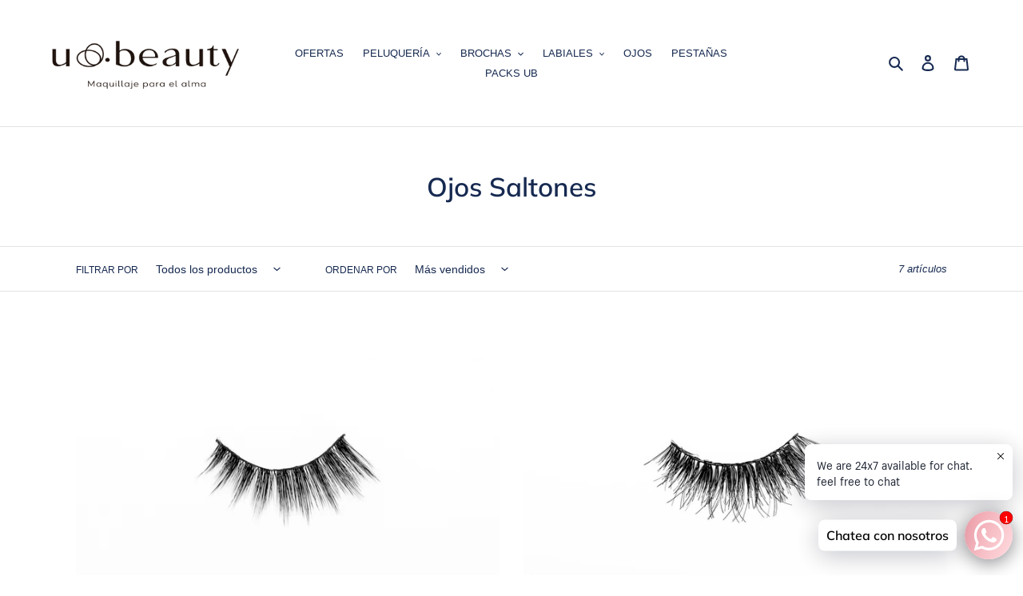

--- FILE ---
content_type: text/javascript
request_url: https://www.ubeauty.com.pe/cdn/shop/t/4/assets/globo.menu.items.js?v=115214480612610367811642458698
body_size: 588
content:
window.GloboMenuConfig=window.GloboMenuConfig||{},window.GloboMenuConfig.theme={theme_name:null,theme_store_id:796,theme_version:null},window.GloboMenuConfig.replacement={type:"auto"},window.GloboMenuConfig.settings={general:{responsive:"768",transition:"fade",transition_speed:"300",transition_delay:"150",align:"center",trigger:"hover",search:!1,indicators:!1,menu_lineheight:"50",menu_padding:"20",dropdown_lineheight:"120",tab_lineheight:"50",linklist_lineheight:"30",desktop_sticky_header:!0,mobile_sticky_header:!0,border:!1,submenu_border:!1,mobile_trigger:"click_toggle",carousel_auto_play:!0,carousel_loop:!0,mobile_border:!0,lazy_load_enable:!1,login:!1,register:!1,account:!1,logout:!1,mobile_hide_linklist_submenu:!1,hidewatermark:!1},font:{menu_fontfamily_custom:!1,menu_fontfamily:"Montserrat",menu_fontfamily_2:"Lato",menu_fontsize:"16",menu_fontweight:"regular",submenu_heading_fontfamily_custom:!1,submenu_heading_fontfamily:"Montserrat",submenu_heading_fontfamily_2:"Bitter",submenu_heading_fontsize:"16",submenu_heading_fontweight:"regular",submenu_text_fontfamily_custom:!1,submenu_text_fontfamily:"Montserrat",submenu_text_fontfamily_2:"Arimo",submenu_text_fontsize:"14",submenu_text_fontweight:"regular",submenu_description_fontfamily_custom:!1,submenu_description_fontfamily:"Montserrat",submenu_description_fontfamily_2:"Indie Flower",submenu_description_fontsize:"13",submenu_description_fontweight:"regular",tab_fontfamily_custom:!1,tab_fontfamily:"Montserrat",tab_fontfamily_2:"Lato",tab_fontsize:"16",tab_fontweight:"regular"},color:{menu_background:"rgba(255, 255, 255, 1)",menu_background_hover:"rgba(255, 255, 255, 1)",menu_border:"#0f0f0f",menu_text:"rgba(0, 0, 0, 1)",menu_text_hover:"rgba(73, 70, 70, 1)",submenu_background:"#ffffff",submenu_border:"#d1d1d1",submenu_heading:"#ae2828",submenu_text:"#313131",submenu_text_hover:"#000000",submenu_description:"#969696",submenu_description_hover:"#4d5bcd",tab_background_hover:"#d9d9d9",tab_heading_color:"#202020",tab_heading_active_color:"#000000",sale_text_color:"#ffffff",sale_background_color:"#ec523e",soldout_text_color:"#757575",soldout_background_color:"#d5d5d5"},language:{name:"Name",email:"Email",phone:"Phone Number",message:"Message",send:"Send",add_to_cart:"Add to cart",view:"View details",sale:"Sale",sold_out:"Sold out",search:"Search for..."}},window.GloboMenuConfig.items=[{title:"Ofertas",url:"/collections/ofertas",level:0},{title:"Pesta\xF1as",url:"/collections/all-eyelashes",level:0,submenu:{type:"dropdown",orientation:"horizontal",justifyContent:"center",alignment:"full",items:[{title:"All Eyelashes",url:"/collections/all-eyelashes",resourceType:"collection",handle:"all-eyelashes",id:"272693493954",level:1,submenu:{type:"dropdown",orientation:"horizontal",justifyContent:"center",alignment:"full",items:[]}},{title:null,url:null,icon:null,image:null,description:null,level:1,submenu:{type:"dropdown",orientation:"horizontal",justifyContent:"center",alignment:"full",items:[]}},{title:"Easy-Lash",url:"/collections/eyelashes-easy-lash",submenu:{type:"dropdown",orientation:"horizontal",justifyContent:"center",alignment:"full",items:[]},level:1,targetBlank:!1},{title:"Pack de Pesta\xF1as",url:"/collections/eyelashes-lashes-pack",submenu:{type:"dropdown",orientation:"horizontal",justifyContent:"center",alignment:"full",items:[]},level:1,targetBlank:!1},{title:"Pesta\xF1as Premium",url:"/collections/eyelashes-premium-lashes",submenu:{type:"dropdown",orientation:"horizontal",justifyContent:"center",alignment:"full",items:[]},level:1,targetBlank:!1},{title:"Clasicas",url:"/collections/eyelashes-classic",level:1,submenu:{type:"dropdown",orientation:"horizontal",justifyContent:"center",alignment:"full",items:[]},targetBlank:!1},{title:"Faux-Mink",url:"/collections/eyelashes-faux-mink",level:1,submenu:{type:"dropdown",orientation:"horizontal",justifyContent:"center",alignment:"full",items:[]},targetBlank:!1}]},targetBlank:!1,image:null},{title:"Brochas",url:null,level:0,submenu:{type:"dropdown",orientation:"horizontal",justifyContent:"center",alignment:"full",items:[{title:"All Brushes",url:"/collections/all-brushes",resourceType:"collection",handle:"all-brushes",id:"272704929986",level:1,submenu:{type:"dropdown",orientation:"horizontal",justifyContent:"center",alignment:"full",items:[]}},{title:"Colecci\xF3n Resiliencia",url:"/collections/brushes-resiliencia-collection",submenu:{type:"dropdown",orientation:"horizontal",justifyContent:"center",alignment:"full",items:[]},level:1,targetBlank:!1},{title:null,url:null,icon:null,image:null,description:null,level:1,submenu:{type:"dropdown",orientation:"horizontal",justifyContent:"center",alignment:"full",items:[]}},{title:"Brochas de ojos",url:"/collections/brushes-eyes",level:1,submenu:{type:"dropdown",orientation:"horizontal",justifyContent:"center",alignment:"full",items:[]},targetBlank:!1},{title:"Brochas de cara",url:"/collections/brushes-face",level:1,submenu:{type:"dropdown",orientation:"horizontal",justifyContent:"center",alignment:"full",items:[]},targetBlank:!1},{title:"Set de Brochas",url:"/collections/packs",submenu:{type:"dropdown",orientation:"horizontal",justifyContent:"center",alignment:"full",items:[]},level:1,targetBlank:!1}]},targetBlank:!1,image:null},{title:"Accesorios",url:null,level:0,submenu:{type:"dropdown",orientation:"horizontal",justifyContent:"center",alignment:"full",items:[{title:null,url:null,icon:null,image:null,description:null,level:1,submenu:{type:"dropdown",orientation:"horizontal",justifyContent:"center",alignment:"full",items:[]}},{title:"Esponjas",url:"/collections/accessories-sponges",level:1,submenu:{type:"dropdown",orientation:"horizontal",justifyContent:"center",alignment:"full",items:[]},targetBlank:!1},{title:"Espejos",url:"/collections/accessories-mirror",submenu:{type:"dropdown",orientation:"horizontal",justifyContent:"center",alignment:"full",items:[]},level:1,targetBlank:!1},{title:"Herramientas",url:"/collections/accessories-tools",level:1,submenu:{type:"dropdown",orientation:"horizontal",justifyContent:"center",alignment:"full",items:[]},targetBlank:!1},{title:"Estuches",url:"/collections/estuches",icon:null,image:null,description:null,level:1,submenu:{type:"dropdown",orientation:"horizontal",justifyContent:"center",alignment:"full",items:[]},targetBlank:!1}]},targetBlank:!1,image:null},{title:"Labios",url:null,level:0,submenu:{type:"dropdown",orientation:"horizontal",justifyContent:"center",alignment:"full",items:[{title:"All Lipsticks",url:"/collections/all-lipsticks",resourceType:"collection",handle:"all-lipsticks",id:"272707027138",level:1,submenu:{type:"dropdown",orientation:"horizontal",justifyContent:"center",alignment:"full",items:[]}},{title:null,url:null,icon:null,image:null,description:null,level:1,submenu:{type:"dropdown",orientation:"horizontal",justifyContent:"center",alignment:"full",items:[]}},{title:"Liquid Lipstick",url:"/collections/liquid-lipstick",level:1,submenu:{type:"dropdown",orientation:"horizontal",justifyContent:"center",alignment:"full",items:[]},targetBlank:!1},{title:"Long Lasting Lip Color",url:"/collections/long-lasting-lip-color",submenu:{type:"dropdown",orientation:"horizontal",justifyContent:"center",alignment:"full",items:[]},level:1,targetBlank:!1},{title:"Lip Gloss",url:"/collections/lip-gloss",level:1,submenu:{type:"dropdown",orientation:"horizontal",justifyContent:"center",alignment:"full",items:[]},targetBlank:!1},{title:"Colecci\xF3n ''Sonr\xEDe''",url:"/collections/sonrie",icon:null,image:null,description:null,level:1,submenu:{type:"dropdown",orientation:"horizontal",justifyContent:"center",alignment:"full",items:[]},targetBlank:!1}]},targetBlank:!1,image:null},{title:"Ojos",url:null,level:0,submenu:{type:"dropdown",orientation:"horizontal",justifyContent:"center",alignment:"full",items:[{title:null,url:null,icon:null,image:null,description:null,level:1,submenu:{type:"dropdown",orientation:"horizontal",justifyContent:"center",alignment:"full",items:[]}},{title:"Paleta de Sombras",url:"/collections/paleta-de-sombras",level:1,submenu:{type:"dropdown",orientation:"horizontal",justifyContent:"center",alignment:"full",items:[]},targetBlank:!1},{title:"Beauty Box",url:"/collections/beauty-box",icon:null,image:null,description:null,level:1,submenu:{type:"dropdown",orientation:"horizontal",justifyContent:"center",alignment:"full",items:[]},targetBlank:!1}]},targetBlank:!1,image:null}],window.GloboMenuConfig.encode="6dcde72c449c4b9c738413a326b7b3f8";
//# sourceMappingURL=/cdn/shop/t/4/assets/globo.menu.items.js.map?v=115214480612610367811642458698


--- FILE ---
content_type: text/javascript
request_url: https://cdn.shopify.com/s/files/1/0033/3538/9233/files/31aug26paidd20_free_final_46.js?shop=ubeautyperu.myshopify.com
body_size: 42611
content:
window.wwhatsappJs=window.wwhatsappJs||{},wwhatsappJs.WhatsApp=function(){var lpoha=".pwapp-animated{-webkit-animation-duration:4s;animation-duration:4s;-webkit-animation-fill-mode:both;animation-fill-mode:both;-webkit-animation-delay:1s;animation-delay:1s}.pwapp-animated.pwapp-infinite{-webkit-animation-iteration-count:infinite;animation-iteration-count:infinite}.pwapp-animated.pwapp-onlyonce {-webkit-animation-iteration-count: 1;animation-iteration-count: 1;}.pwapp-animated.pwapp-onlytwo {-webkit-animation-iteration-count: 2;animation-iteration-count: 2;}.pwapp-animated.pwapp-onlythree {-webkit-animation-iteration-count: 3;animation-iteration-count: 3;}.pwapp-animated.pwapp-onlyfour {-webkit-animation-iteration-count: 4;animation-iteration-count: 4;}.pwapp-animated.pwapp-onlyfive {-webkit-animation-iteration-count: 5;animation-iteration-count: 5;}.pwapp-animated.pwapp-onlysix {  -webkit-animation-iteration-count: 6; animation-iteration-count: 6;}@-webkit-keyframes pwapp-emitting{13%{box-shadow:0 0 5px 5px rgba(0,0,0,.8)}100%,25%{box-shadow:0 0 0 0 rgba(0,0,0,.8)}}@keyframes pwapp-emitting{13%{box-shadow:0 0 5px 5px rgba(0,0,0,.8)}100%,25%{box-shadow:0 0 0 0 rgba(0,0,0,.8)}}.pwapp-emitting{-webkit-animation-name:pwapp-emitting;animation-name:pwapp-emitting;-webkit-transform-origin:center bottom;transform-origin:center bottom}@-webkit-keyframes pwapp-glow { 20%,  24%,  55% {color: #111;text-shadow: none;}0%,19%,21%,23%,25%, 54%,56%,100% {text-shadow: 0 0 5px #ffa500, 0 0 15px #ffa500, 0 0 20px #ffa500, 0 0 40px #ffa500, 0 0 60px #ff0000, 0 0 10px #ff8d00, 0 0 98px #ff0000;color: #fff6a9;}}@keyframes pwapp-glow { 20%,24%,55% {color: #111;text-shadow: none;}0%,19%,21%,23%,25%,54%,56%,100%{text-shadow: 0 0 5px #ffa500, 0 0 15px #ffa500, 0 0 20px #ffa500, 0 0 40px #ffa500, 0 0 60px #ff0000, 0 0 10px #ff8d00, 0 0 98px #ff0000;color: #fff6a9;}}.pwapp-glow{-webkit-animation-name:pwapp-glow;animation-name:pwapp-glow;animation: pwapp-glow 12s infinite; -webkit-animation: pwapp-glow 12s infinite;}@-webkit-keyframes pwapp-bounce{13%,20%,25%,5%,from,to{-webkit-animation-timing-function:cubic-bezier(.215,.61,.355,1);animation-timing-function:cubic-bezier(.215,.61,.355repla,1);-webkit-transform:translate3d(0,0,0);transform:translate3d(0,0,0)}10%,12%{-webkit-animation-timing-function:cubic-bezier(.755,.05,.855,.06);animation-timing-function:cubic-bezier(.755,.05,.855,.06);-webkit-transform:translate3d(0,-30px,0);transform:translate3d(0,-30px,0)}17%{-webkit-animation-timing-function:cubic-bezier(.755,.05,.855,.06);animation-timing-function:cubic-bezier(.755,.05,.855,.06);-webkit-transform:translate3d(0,-15px,0);transform:translate3d(0,-15px,0)}23%{-webkit-transform:translate3d(0,-4px,0);transform:translate3d(0,-4px,0)}}@keyframes pwapp-bounce{13%,20%,25%,5%,from,to{-webkit-animation-timing-function:cubic-bezier(.215,.61,.355,1);animation-timing-function:cubic-bezier(.215,.61,.355,1);-webkit-transform:translate3d(0,0,0);transform:translate3d(0,0,0)}10%,12%{-webkit-animation-timing-function:cubic-bezier(.755,.05,.855,.06);animation-timing-function:cubic-bezier(.755,.05,.855,.06);-webkit-transform:translate3d(0,-30px,0);transform:translate3d(0,-30px,0)}17%{-webkit-animation-timing-function:cubic-bezier(.755,.05,.855,.06);animation-timing-function:cubic-bezier(.755,.05,.855,.06);-webkit-transform:translate3d(0,-15px,0);transform:translate3d(0,-15px,0)}23%{-webkit-transform:translate3d(0,-4px,0);transform:translate3d(0,-4px,0)}}.pwapp-bounce{-webkit-animation-name:pwapp-bounce;animation-name:pwapp-bounce;-webkit-transform-origin:center bottom;transform-origin:center bottom}@-webkit-keyframes pwapp-flash{12%,6%,from,to{opacity:1}3%,9%{opacity:0}}@keyframes pwapp-flash{12%,6%,from,to{opacity:1}3%,9%{opacity:0}}.pwapp-flash{-webkit-animation-name:pwapp-flash;animation-name:pwapp-flash}@-webkit-keyframes pwapp-rubberBand{25%,from,to{-webkit-transform:scale3d(1,1,1);transform:scale3d(1,1,1)}7%{-webkit-transform:scale3d(1.25,.75,1);transform:scale3d(1.25,.75,1)}10%{-webkit-transform:scale3d(.75,1.25,1);transform:scale3d(.75,1.25,1)}12%{-webkit-transform:scale3d(1.15,.85,1);transform:scale3d(1.15,.85,1)}16%{-webkit-transform:scale3d(.95,1.05,1);transform:scale3d(.95,1.05,1)}18%{-webkit-transform:scale3d(1.05,.95,1);transform:scale3d(1.05,.95,1)}}@keyframes pwapp-rubberBand{25%,from,to{-webkit-transform:scale3d(1,1,1);transform:scale3d(1,1,1)}7%{-webkit-transform:scale3d(1.25,.75,1);transform:scale3d(1.25,.75,1)}10%{-webkit-transform:scale3d(.75,1.25,1);transform:scale3d(.75,1.25,1)}12%{-webkit-transform:scale3d(1.15,.85,1);transform:scale3d(1.15,.85,1)}16%{-webkit-transform:scale3d(.95,1.05,1);transform:scale3d(.95,1.05,1)}18%{-webkit-transform:scale3d(1.05,.95,1);transform:scale3d(1.05,.95,1)}}.pwapp-rubberBand{-webkit-animation-name:pwapp-rubberBand;animation-name:pwapp-rubberBand}@-webkit-keyframes pwapp-swing{5%{-webkit-transform:rotate3d(0,0,1,15deg);transform:rotate3d(0,0,1,15deg)}10%{-webkit-transform:rotate3d(0,0,1,-10deg);transform:rotate3d(0,0,1,-10deg)}15%{-webkit-transform:rotate3d(0,0,1,5deg);transform:rotate3d(0,0,1,5deg)}20%{-webkit-transform:rotate3d(0,0,1,-5deg);transform:rotate3d(0,0,1,-5deg)}25%,to{-webkit-transform:rotate3d(0,0,1,0deg);transform:rotate3d(0,0,1,0deg)}}@keyframes pwapp-swing{5%{-webkit-transform:rotate3d(0,0,1,15deg);transform:rotate3d(0,0,1,15deg)}10%{-webkit-transform:rotate3d(0,0,1,-10deg);transform:rotate3d(0,0,1,-10deg)}15%{-webkit-transform:rotate3d(0,0,1,5deg);transform:rotate3d(0,0,1,5deg)}20%{-webkit-transform:rotate3d(0,0,1,-5deg);transform:rotate3d(0,0,1,-5deg)}25%,to{-webkit-transform:rotate3d(0,0,1,0deg);transform:rotate3d(0,0,1,0deg)}}.pwapp-swing{-webkit-transform-origin:top center;transform-origin:top center;-webkit-animation-name:pwapp-swing;animation-name:pwapp-swing}@-webkit-keyframes pwapp-tada{25%,from,to{-webkit-transform:scale3d(1,1,1);transform:scale3d(1,1,1)}2%,5%{-webkit-transform:scale3d(.9,.9,.9) rotate3d(0,0,1,-3deg);transform:scale3d(.9,.9,.9) rotate3d(0,0,1,-3deg)}12%,17%,22%,7%{-webkit-transform:scale3d(1.1,1.1,1.1) rotate3d(0,0,1,3deg);transform:scale3d(1.1,1.1,1.1) rotate3d(0,0,1,3deg)}10%,15%,20%{-webkit-transform:scale3d(1.1,1.1,1.1) rotate3d(0,0,1,-3deg);transform:scale3d(1.1,1.1,1.1) rotate3d(0,0,1,-3deg)}}@keyframes pwapp-tada{25%,from,to{-webkit-transform:scale3d(1,1,1);transform:scale3d(1,1,1)}2%,5%{-webkit-transform:scale3d(.9,.9,.9) rotate3d(0,0,1,-3deg);transform:scale3d(.9,.9,.9) rotate3d(0,0,1,-3deg)}12%,17%,22%,7%{-webkit-transform:scale3d(1.1,1.1,1.1) rotate3d(0,0,1,3deg);transform:scale3d(1.1,1.1,1.1) rotate3d(0,0,1,3deg)}10%,15%,20%{-webkit-transform:scale3d(1.1,1.1,1.1) rotate3d(0,0,1,-3deg);transform:scale3d(1.1,1.1,1.1) rotate3d(0,0,1,-3deg)}}.pwapp-tada{-webkit-animation-name:pwapp-tada;animation-name:pwapp-tada}@-webkit-keyframes pwapp-wobble{25%,from,to{-webkit-transform:translate3d(0,0,0);transform:translate3d(0,0,0)}3%{-webkit-transform:translate3d(-25%,0,0) rotate3d(0,0,1,-5deg);transform:translate3d(-25%,0,0) rotate3d(0,0,1,-5deg)}7%{-webkit-transform:translate3d(20%,0,0) rotate3d(0,0,1,3deg);transform:translate3d(20%,0,0) rotate3d(0,0,1,3deg)}11%{-webkit-transform:translate3d(-15%,0,0) rotate3d(0,0,1,-3deg);transform:translate3d(-15%,0,0) rotate3d(0,0,1,-3deg)}15%{-webkit-transform:translate3d(10%,0,0) rotate3d(0,0,1,2deg);transform:translate3d(10%,0,0) rotate3d(0,0,1,2deg)}18%{-webkit-transform:translate3d(-5%,0,0) rotate3d(0,0,1,-1deg);transform:translate3d(-5%,0,0) rotate3d(0,0,1,-1deg)}}@keyframes pwapp-wobble{25%,from,to{-webkit-transform:translate3d(0,0,0);transform:translate3d(0,0,0)}3%{-webkit-transform:translate3d(-25%,0,0) rotate3d(0,0,1,-5deg);transform:translate3d(-25%,0,0) rotate3d(0,0,1,-5deg)}7%{-webkit-transform:translate3d(20%,0,0) rotate3d(0,0,1,3deg);transform:translate3d(20%,0,0) rotate3d(0,0,1,3deg)}11%{-webkit-transform:translate3d(-15%,0,0) rotate3d(0,0,1,-3deg);transform:translate3d(-15%,0,0) rotate3d(0,0,1,-3deg)}15%{-webkit-transform:translate3d(10%,0,0) rotate3d(0,0,1,2deg);transform:translate3d(10%,0,0) rotate3d(0,0,1,2deg)}18%{-webkit-transform:translate3d(-5%,0,0) rotate3d(0,0,1,-1deg);transform:translate3d(-5%,0,0) rotate3d(0,0,1,-1deg)}}.pwapp-wobble{-webkit-animation-name:pwapp-wobble;animation-name:pwapp-wobble}@-webkit-keyframe pwapp-jello{5.6%,50%,from,to{-webkit-transform:translate3d(0,0,0);transform:translate3d(0,0,0)}11.1%{-webkit-transform:skewX(-12.5deg) skewY(-12.5deg);transform:skewX(-12.5deg) skewY(-12.5deg)}16.6%{-webkit-transform:skewX(6.25deg) skewY(6.25deg);transform:skewX(6.25deg) skewY(6.25deg)}22.2%{-webkit-transform:skewX(-3.125deg) skewY(-3.125deg);transform:skewX(-3.125deg) skewY(-3.125deg)}27.7%{-webkit-transform:skewX(1.5625deg) skewY(1.5625deg);transform:skewX(1.5625deg) skewY(1.5625deg)}33.3%{-webkit-transform:skewX(-.78125deg) skewY(-.78125deg);transform:skewX(-.78125deg) skewY(-.78125deg)}38.8%{-webkit-transform:skewX(.390625deg) skewY(.390625deg);transform:skewX(.390625deg) skewY(.390625deg)}44.4%{-webkit-transform:skewX(-.1953125deg) skewY(-.1953125deg);transform:skewX(-.1953125deg) skewY(-.1953125deg)}}@keyframes pwapp-jello{5.6%,50%,from,to{-webkit-transform:translate3d(0,0,0);transform:translate3d(0,0,0)}11.1%{-webkit-transform:skewX(-12.5deg) skewY(-12.5deg);transform:skewX(-12.5deg) skewY(-12.5deg)}16.6%{-webkit-transform:skewX(6.25deg) skewY(6.25deg);transform:skewX(6.25deg) skewY(6.25deg)}22.2%{-webkit-transform:skewX(-3.125deg) skewY(-3.125deg);transform:skewX(-3.125deg) skewY(-3.125deg)}27.7%{-webkit-transform:skewX(1.5625deg) skewY(1.5625deg);transform:skewX(1.5625deg) skewY(1.5625deg)}33.3%{-webkit-transform:skewX(-.78125deg) skewY(-.78125deg);transform:skewX(-.78125deg) skewY(-.78125deg)}38.8%{-webkit-transform:skewX(.390625deg) skewY(.390625deg);transform:skewX(.390625deg) skewY(.390625deg)}44.4%{-webkit-transform:skewX(-.1953125deg) skewY(-.1953125deg);transform:skewX(-.1953125deg) skewY(-.1953125deg)}}.pwapp-jello{-webkit-animation-name:pwapp-jello;animation-name:pwapp-jello;-webkit-transform-origin:center;transform-origin:center}@-webkit-keyframes pwapp-flip{from{-webkit-transform:perspective(400px) rotate3d(0,1,0,-360deg);transform:perspective(400px) rotate3d(0,1,0,-360deg);-webkit-animation-timing-function:ease-out;animation-timing-function:ease-out}5%{-webkit-transform:perspective(400px) translate3d(0,0,150px) rotate3d(0,1,0,-190deg);transform:perspective(400px) translate3d(0,0,150px) rotate3d(0,1,0,-190deg);-webkit-animation-timing-function:ease-out;animation-timing-function:ease-out}6%{-webkit-transform:perspective(400px) translate3d(0,0,150px) rotate3d(0,1,0,-170deg);transform:perspective(400px) translate3d(0,0,150px) rotate3d(0,1,0,-170deg);-webkit-animation-timing-function:ease-in;animation-timing-function:ease-in}10%{-webkit-transform:perspective(400px) scale3d(.95,.95,.95);transform:perspective(400px) scale3d(.95,.95,.95);-webkit-animation-timing-function:ease-in;animation-timing-function:ease-in}12%,to{-webkit-transform:perspective(400px);transform:perspective(400px);-webkit-animation-timing-function:ease-in;animation-timing-function:ease-in}}@keyframes pwapp-flip{from{-webkit-transform:perspective(400px) rotate3d(0,1,0,-360deg);transform:perspective(400px) rotate3d(0,1,0,-360deg);-webkit-animation-timing-function:ease-out;animation-timing-function:ease-out}5%{-webkit-transform:perspective(400px) translate3d(0,0,150px) rotate3d(0,1,0,-190deg);transform:perspective(400px) translate3d(0,0,150px) rotate3d(0,1,0,-190deg);-webkit-animation-timing-function:ease-out;animation-timing-function:ease-out}6%{-webkit-transform:perspective(400px) translate3d(0,0,150px) rotate3d(0,1,0,-170deg);transform:perspective(400px) translate3d(0,0,150px) rotate3d(0,1,0,-170deg);-webkit-animation-timing-function:ease-in;animation-timing-function:ease-in}10%{-webkit-transform:perspective(400px) scale3d(.95,.95,.95);transform:perspective(400px) scale3d(.95,.95,.95);-webkit-animation-timing-function:ease-in;animation-timing-function:ease-in}12%,to{-webkit-transform:perspective(400px);transform:perspective(400px);-webkit-animation-timing-function:ease-in;animation-timing-function:ease-in}}.pwapp-flip{-webkit-backface-visibility:visible;backface-visibility:visible;-webkit-animation-name:pwapp-flip;animation-name:pwapp-flip}@keyframes pwapp-heartBeat{0%{-webkit-transform: scale(1);transform: scale(1);}14% {-webkit-transform: scale(1.3);transform: scale(1.3);}28% {-webkit-transform: scale(1);transform: scale(1);}42% {-webkit-transform: scale(1.3);transform: scale(1.3);}70% {-webkit-transform: scale(1);transform:scale(1);}}.pwapp-heartBeat {-webkit-animation-name: pwapp-heartBeat;animation-name: pwapp-heartBeat;-webkit-animation-duration: 1.3s;animation-duration: 1.3s;-webkit-animation-timing-function: ease-in-out;animation-timing-function: ease-in-out;}@-webkit-keyframes pwapp-bounceInDown {from,60%,75%,90%,to {-webkit-animation-timing-function: cubic-bezier(0.215, 0.61, 0.355, 1);animation-timing-function: cubic-bezier(0.215, 0.61, 0.355, 1);}0% {opacity: 0;-webkit-transform: translate3d(0, -3000px, 0);transform: translate3d(0, -3000px, 0);}60% {opacity: 1;-webkit-transform: translate3d(0, 25px, 0);transform: translate3d(0, 25px, 0);}75% {-webkit-transform: translate3d(0, -10px, 0);transform: translate3d(0, -10px, 0);}90% {-webkit-transform: translate3d(0, 5px, 0);transform: translate3d(0, 5px, 0);}to {-webkit-transform: translate3d(0, 0, 0);transform: translate3d(0, 0, 0);  }}@keyframes pwapp-bounceInDown { from,  60%,  75%,  90%,to {-webkit-animation-timing-function: cubic-bezier(0.215, 0.61, 0.355, 1);animation-timing-function: cubic-bezier(0.215, 0.61, 0.355, 1);}  0% {opacity: 0;-webkit-transform: translate3d(0, -3000px, 0);transform: translate3d(0, -3000px, 0);  }  60% {    opacity: 1;-webkit-transform: translate3d(0, 25px, 0);transform: translate3d(0, 25px, 0);  }75% {-webkit-transform: translate3d(0, -10px, 0);transform: translate3d(0, -10px, 0);  }  90% {-webkit-transform: translate3d(0, 5px, 0);transform: translate3d(0, 5px, 0);  }  to {-webkit-transform: translate3d(0, 0, 0);transform: translate3d(0, 0, 0);}}.pwapp-bounceInDown {-webkit-animation-name: pwapp-bounceInDown;animation-name: pwapp-bounceInDown;}@-webkit-keyframes pwapp-bounceInLeft {  from,  60%,  75%,  90%,to {-webkit-animation-timing-function: cubic-bezier(0.215, 0.61, 0.355, 1);    animation-timing-function: cubic-bezier(0.215, 0.61, 0.355, 1);}0% {opacity: 0;-webkit-transform: translate3d(-3000px, 0, 0);    transform: translate3d(-3000px, 0, 0);  }  60% {    opacity: 1;    -webkit-transform: translate3d(25px, 0, 0);transform: translate3d(25px, 0, 0);  }  75% {    -webkit-transform: translate3d(-10px, 0, 0);   transform: translate3d(-10px, 0, 0);  }  90% {-webkit-transform: translate3d(5px, 0, 0);    transform: translate3d(5px, 0, 0);  }  to {    -webkit-transform: translate3d(0, 0, 0);transform: translate3d(0, 0, 0);}}@keyframes pwapp-bounceInLeft {  from,  60%,  75%,  90%,  to {    -webkit-animation-timing-function: cubic-bezier(0.215, 0.61, 0.355, 1);animation-timing-function: cubic-bezier(0.215, 0.61, 0.355, 1);}  0% {    opacity: 0;    -webkit-transform: translate3d(-3000px, 0, 0);transform: translate3d(-3000px, 0, 0);  }  60% {    opacity: 1;-webkit-transform: translate3d(25px, 0, 0);transform: translate3d(25px, 0, 0);  }  75% {-webkit-transform: translate3d(-10px, 0, 0);transform: translate3d(-10px, 0, 0);  }  90% {-webkit-transform: translate3d(5px, 0, 0);transform: translate3d(5px, 0, 0);  }  to {    -webkit-transform: translate3d(0, 0, 0);    transform: translate3d(0, 0, 0);  }}.pwapp-bounceInLeft {-webkit-animation-name: pwapp-bounceInLeft;  animation-name: pwapp-bounceInLeft;}@-webkit-keyframes pwapp-bounceInRight {  from,  60%,  75%,  90%,  to {-webkit-animation-timing-function: cubic-bezier(0.215, 0.61, 0.355, 1);animation-timing-function: cubic-bezier(0.215, 0.61, 0.355, 1);  }  from {    opacity: 0;-webkit-transform: translate3d(3000px, 0, 0);transform: translate3d(3000px, 0, 0);  }  60% {    opacity: 1;-webkit-transform: translate3d(-25px, 0, 0);    transform: translate3d(-25px, 0, 0);  }  75% {-webkit-transform: translate3d(10px, 0, 0);transform: translate3d(10px, 0, 0);  }  90% {    -webkit-transform: translate3d(-5px, 0, 0);    transform: translate3d(-5px, 0, 0);  }  to {-webkit-transform: translate3d(0, 0, 0);transform: translate3d(0, 0, 0);  }}@keyframes pwapp-bounceInRight {  from,  60%,  75%,  90%,  to {-webkit-animation-timing-function: cubic-bezier(0.215, 0.61, 0.355, 1);animation-timing-function: cubic-bezier(0.215, 0.61, 0.355, 1);  }  from {opacity: 0;-webkit-transform: translate3d(3000px, 0, 0);transform: translate3d(3000px, 0, 0);  }  60% {    opacity: 1;-webkit-transform: translate3d(-25px, 0, 0);transform: translate3d(-25px, 0, 0);  }  75% {-webkit-transform: translate3d(10px, 0, 0);transform: translate3d(10px, 0, 0);  }  90% {-webkit-transform: translate3d(-5px, 0, 0);    transform: translate3d(-5px, 0, 0);  }  to {-webkit-transform: translate3d(0, 0, 0);    transform: translate3d(0, 0, 0);  }}.pwapp-bounceInRight {-webkit-animation-name: pwapp-bounceInRight;animation-name: pwapp-bounceInRight;}@-webkit-keyframes pwapp-bounceInUp {  from,  60%,  75%,  90%,  to {    -webkit-animation-timing-function: cubic-bezier(0.215, 0.61, 0.355, 1);animation-timing-function: cubic-bezier(0.215, 0.61, 0.355, 1);  }  from {    opacity: 0;-webkit-transform: translate3d(0, 3000px, 0);    transform: translate3d(0, 3000px, 0);  }  60% {    opacity: 1;    -webkit-transform: translate3d(0, -20px, 0);transform: translate3d(0, -20px, 0);  }  75% {    -webkit-transform: translate3d(0, 10px, 0);   transform: translate3d(0, 10px, 0); }90% {-webkit-transform: translate3d(0, -5px, 0);   transform: translate3d(0, -5px, 0);  }  to {-webkit-transform: translate3d(0, 0, 0);transform: translate3d(0, 0, 0);  }}@keyframes pwapp-bounceInUp {  from,  60%,  75%,  90%,  to {-webkit-animation-timing-function: cubic-bezier(0.215, 0.61, 0.355, 1);    animation-timing-function: cubic-bezier(0.215, 0.61, 0.355, 1);  }  from {   opacity: 0;    -webkit-transform: translate3d(0, 3000px, 0);    transform: translate3d(0, 3000px, 0);  }  60% {opacity: 1;-webkit-transform: translate3d(0, -20px, 0);transform: translate3d(0, -20px, 0);  }  75% {-webkit-transform: translate3d(0, 10px, 0);transform: translate3d(0, 10px, 0);  }  90% {-webkit-transform: translate3d(0, -5px, 0);   transform: translate3d(0, -5px, 0);  }  to {-webkit-transform: translate3d(0, 0, 0);transform: translate3d(0, 0, 0);  }}.pwapp-bounceInUp {-webkit-animation-name: pwapp-bounceInUp;  animation-name: pwapp-bounceInUp;}@-webkit-keyframes pwapp-fadeInDown {from {opacity: 0;-webkit-transform: translate3d(0, -100%, 0);    transform: translate3d(0, -100%, 0);  }  to {opacity: 1;-webkit-transform: translate3d(0, 0, 0);    transform: translate3d(0, 0, 0);  }}@keyframes pwapp-fadeInDown {  from {opacity: 0;-webkit-transform: translate3d(0, -100%, 0);    transform: translate3d(0, -100%, 0);  }  to {    opacity: 1;-webkit-transform: translate3d(0, 0, 0);transform: translate3d(0, 0, 0);  }}.pwapp-fadeInDown {-webkit-animation-name: pwapp-fadeInDown;  animation-name: pwapp-fadeInDown;}@-webkit-keyframes pwapp-fadeInDownBig {from {opacity: 0;-webkit-transform: translate3d(0, -2000px, 0);    transform: translate3d(0, -2000px, 0);}  to {opacity: 1;-webkit-transform: translate3d(0, 0, 0);transform: translate3d(0, 0, 0);  }}@keyframes pwapp-fadeInDownBig {from {opacity: 0;-webkit-transform: translate3d(0, -2000px, 0);transform: translate3d(0, -2000px, 0);  }  to {    opacity: 1;-webkit-transform: translate3d(0, 0, 0);transform: translate3d(0, 0, 0);  }}.pwapp-fadeInDownBig {  -webkit-animation-name: pwapp-fadeInDownBig;  animation-name: pwapp-fadeInDownBig;}@-webkit-keyframes pwapp-fadeInLeft {from {opacity: 0;-webkit-transform: translate3d(-100%, 0, 0);    transform: translate3d(-100%, 0, 0);  }  to {opacity: 1;-webkit-transform: translate3d(0, 0, 0);transform: translate3d(0, 0, 0);  }}@keyframes pwapp-fadeInLeft {  from {opacity: 0;-webkit-transform: translate3d(-100%, 0, 0);transform: translate3d(-100%, 0, 0);  }  to {opacity: 1;-webkit-transform: translate3d(0, 0, 0);transform: translate3d(0, 0, 0);  }}.pwapp-fadeInLeft {-webkit-animation-name: pwapp-fadeInLeft;animation-name: pwapp-fadeInLeft;}@-webkit-keyframes pwapp-fadeInRight {from {opacity: 0;-webkit-transform: translate3d(100%, 0, 0);transform: translate3d(100%, 0, 0);  }  to {opacity: 1;-webkit-transform: translate3d(0, 0, 0);transform: translate3d(0, 0, 0); }}@keyframes pwapp-fadeInRight {  from {opacity: 0;-webkit-transform: translate3d(100%, 0, 0);transform: translate3d(100%, 0, 0);  } to {opacity: 1;-webkit-transform: translate3d(0, 0, 0);transform: translate3d(0, 0, 0);  }}.pwapp-fadeInRight {-webkit-animation-name: pwapp-fadeInRight;  animation-name: pwapp-fadeInRight;}@-webkit-keyframes pwapp-fadeInRightBig {from {opacity: 0;-webkit-transform: translate3d(2000px, 0, 0);    transform: translate3d(2000px, 0, 0); }  to {    opacity: 1;    -webkit-transform: translate3d(0, 0, 0);transform: translate3d(0, 0, 0);  }}@keyframes pwapp-fadeInRightBig {  from {opacity: 0;-webkit-transform: translate3d(2000px, 0, 0);transform: translate3d(2000px, 0, 0);  }  to {    opacity: 1;-webkit-transform: translate3d(0, 0, 0);    transform: translate3d(0, 0, 0);  }}.pwapp-fadeInRightBig {  -webkit-animation-name: pwapp-fadeInRightBig;  animation-name: pwapp-fadeInRightBig;}@-webkit-keyframes pwapp-fadeInUp {from {opacity: 0;-webkit-transform: translate3d(0, 100%, 0);    transform: translate3d(0, 100%, 0);  }  to {opacity: 1;-webkit-transform: translate3d(0, 0, 0);    transform: translate3d(0, 0, 0);  }}@keyframes pwapp-fadeInUp {  from {opacity: 0;-webkit-transform: translate3d(0, 100%, 0);transform: translate3d(0, 100%, 0);  }  to {    opacity: 1;-webkit-transform: translate3d(0, 0, 0);transform: translate3d(0, 0, 0);  }}.pwapp-fadeInUp {  -webkit-animation-name: pwapp-fadeInUp;  animation-name: pwapp-fadeInUp;}@-webkit-keyframes pwapp-fadeInUpBig {from {opacity: 0;-webkit-transform: translate3d(0, 2000px, 0);    transform: translate3d(0, 2000px, 0);  }  to {    opacity: 1; -webkit-transform: translate3d(0, 0, 0);transform: translate3d(0, 0, 0);  }}@keyframes pwapp-fadeInUpBig {  from {opacity: 0;-webkit-transform: translate3d(0, 2000px, 0);transform: translate3d(0, 2000px, 0);  }  to {opacity: 1;    -webkit-transform: translate3d(0, 0, 0); transform: translate3d(0, 0, 0);  }}.pwapp-fadeInUpBig {  -webkit-animation-name: pwapp-fadeInUpBig;  animation-name: pwapp-fadeInUpBig;}@-webkit-keyframes pwapp-flipInX {  from {-webkit-transform: perspective(400px) rotate3d(1, 0, 0, 90deg);    transform: perspective(400px) rotate3d(1, 0, 0, 90deg);-webkit-animation-timing-function: ease-in;animation-timing-function: ease-in;    opacity: 0;  }  40% {    -webkit-transform: perspective(400px) rotate3d(1, 0, 0, -20deg);transform: perspective(400px) rotate3d(1, 0, 0, -20deg);    -webkit-animation-timing-function: ease-in;animation-timing-function: ease-in;  }  60% {-webkit-transform: perspective(400px) rotate3d(1, 0, 0, 10deg);    transform: perspective(400px) rotate3d(1, 0, 0, 10deg);opacity: 1;  }  80% {-webkit-transform: perspective(400px) rotate3d(1, 0, 0, -5deg);    transform: perspective(400px) rotate3d(1, 0, 0, -5deg);  }  to {-webkit-transform: perspective(400px);    transform: perspective(400px);  }}@keyframes pwapp-flipInX {  from {    -webkit-transform: perspective(400px) rotate3d(1, 0, 0, 90deg);    transform: perspective(400px) rotate3d(1, 0, 0, 90deg);    -webkit-animation-timing-function: ease-in;animation-timing-function: ease-in;opacity: 0;  }  40% {   -webkit-transform: perspective(400px) rotate3d(1, 0, 0, -20deg);    transform: perspective(400px) rotate3d(1, 0, 0, -20deg);    -webkit-animation-timing-function: ease-in;    animation-timing-function: ease-in;  }  60% {-webkit-transform: perspective(400px) rotate3d(1, 0, 0, 10deg);    transform: perspective(400px) rotate3d(1, 0, 0, 10deg);    opacity: 1;  }  80% {-webkit-transform: perspective(400px) rotate3d(1, 0, 0, -5deg);    transform: perspective(400px) rotate3d(1, 0, 0, -5deg);  }  to {-webkit-transform: perspective(400px);transform: perspective(400px);  }}.pwapp-flipInX {-webkit-backface-visibility: visible !important;  backface-visibility: visible !important;-webkit-animation-name: pwapp-flipInX;  animation-name: pwapp-flipInX;}@-webkit-keyframes pwapp-flipInY {  from {    -webkit-transform: perspective(400px) rotate3d(0, 1, 0, 90deg);    transform: perspective(400px) rotate3d(0, 1, 0, 90deg);-webkit-animation-timing-function: ease-in;animation-timing-function: ease-in;opacity: 0;  }  40% {-webkit-transform: perspective(400px) rotate3d(0, 1, 0, -20deg);    transform: perspective(400px) rotate3d(0, 1, 0, -20deg);    -webkit-animation-timing-function: ease-in;    animation-timing-function: ease-in;  }  60% {-webkit-transform: perspective(400px) rotate3d(0, 1, 0, 10deg);    transform: perspective(400px) rotate3d(0, 1, 0, 10deg);opacity: 1;  }  80% {-webkit-transform: perspective(400px) rotate3d(0, 1, 0, -5deg);    transform: perspective(400px) rotate3d(0, 1, 0, -5deg);  }  to {-webkit-transform: perspective(400px);    transform: perspective(400px);  }}@keyframes pwapp-flipInY {  from {-webkit-transform: perspective(400px) rotate3d(0, 1, 0, 90deg);    transform: perspective(400px) rotate3d(0, 1, 0, 90deg);-webkit-animation-timing-function: ease-in;    animation-timing-function: ease-in;    opacity: 0;  }  40% {-webkit-transform: perspective(400px) rotate3d(0, 1, 0, -20deg);    transform: perspective(400px) rotate3d(0, 1, 0, -20deg);-webkit-animation-timing-function: ease-in;    animation-timing-function: ease-in;  }  60% {-webkit-transform: perspective(400px) rotate3d(0, 1, 0, 10deg);    transform: perspective(400px) rotate3d(0, 1, 0, 10deg);    opacity: 1;  }  80% {-webkit-transform: perspective(400px) rotate3d(0, 1, 0, -5deg);transform: perspective(400px) rotate3d(0, 1, 0, -5deg);  }  to {-webkit-transform: perspective(400px);    transform: perspective(400px);  }}.pwapp-flipInY {-webkit-backface-visibility: visible !important;  backface-visibility: visible !important;  -webkit-animation-name: pwapp-flipInY;  animation-name: pwapp-flipInY;}@-webkit-keyframes pwapp-flipOutX {  from {    -webkit-transform: perspective(400px);    transform: perspective(400px);  }  30% {-webkit-transform: perspective(400px) rotate3d(1, 0, 0, -20deg);    transform: perspective(400px) rotate3d(1, 0, 0, -20deg);    opacity: 1;  }  to {    -webkit-transform: perspective(400px) rotate3d(1, 0, 0, 90deg);    transform: perspective(400px) rotate3d(1, 0, 0, 90deg);    opacity: 0;  }}@keyframes pwapp-flipOutX {  from {-webkit-transform: perspective(400px);    transform: perspective(400px);  }  30% {-webkit-transform: perspective(400px) rotate3d(1, 0, 0, -20deg);    transform: perspective(400px) rotate3d(1, 0, 0, -20deg);    opacity: 1;  }  to {-webkit-transform: perspective(400px) rotate3d(1, 0, 0, 90deg);    transform: perspective(400px) rotate3d(1, 0, 0, 90deg);opacity: 0;  }}.pwapp-flipOutX {  -webkit-animation-duration: 0.75s;  animation-duration: 0.75s;  -webkit-animation-name: pwapp-flipOutX;  animation-name: pwapp-flipOutX;  -webkit-backface-visibility: visible !important;  backface-visibility: visible !important;}@-webkit-keyframes pwapp-flipOutY {  from {    -webkit-transform: perspective(400px);    transform: perspective(400px);  }  30% {    -webkit-transform: perspective(400px) rotate3d(0, 1, 0, -15deg);    transform: perspective(400px) rotate3d(0, 1, 0, -15deg);    opacity: 1;  }  to {-webkit-transform: perspective(400px) rotate3d(0, 1, 0, 90deg);    transform: perspective(400px) rotate3d(0, 1, 0, 90deg);    opacity: 0;  }}@keyframes pwapp-flipOutY {  from {    -webkit-transform: perspective(400px);    transform: perspective(400px);  }  30% {-webkit-transform: perspective(400px) rotate3d(0, 1, 0, -15deg);    transform: perspective(400px) rotate3d(0, 1, 0, -15deg); opacity: 1;  }  to {-webkit-transform: perspective(400px) rotate3d(0, 1, 0, 90deg);    transform: perspective(400px) rotate3d(0, 1, 0, 90deg);opacity: 0;  }}.pwapp-flipOutY {  -webkit-animation-duration: 0.75s;  animation-duration: 0.75s;  -webkit-backface-visibility: visible !important;  backface-visibility: visible !important;  -webkit-animation-name: pwapp-flipOutY;  animation-name: pwapp-flipOutY;}@-webkit-keyframes pwapp-lightSpeedIn {  from {    -webkit-transform: translate3d(100%, 0, 0) skewX(-30deg);    transform: translate3d(100%, 0, 0) skewX(-30deg);opacity: 0;  }  60% {    -webkit-transform: skewX(20deg);    transform: skewX(20deg);    opacity: 1;  }  80% {    -webkit-transform: skewX(-5deg);    transform: skewX(-5deg);  }  to {    -webkit-transform: translate3d(0, 0, 0);    transform: translate3d(0, 0, 0);  }}@keyframes pwapp-lightSpeedIn {  from {-webkit-transform: translate3d(100%, 0, 0) skewX(-30deg);    transform: translate3d(100%, 0, 0) skewX(-30deg);    opacity: 0;  } 60% {  -webkit-transform: skewX(20deg);    transform: skewX(20deg);    opacity: 1;  }  80% {-webkit-transform: skewX(-5deg);    transform: skewX(-5deg);  }  to {    -webkit-transform: translate3d(0, 0, 0);    transform: translate3d(0, 0, 0);  }}.pwapp-lightSpeedIn {  -webkit-animation-name: pwapp-lightSpeedIn;  animation-name: pwapp-lightSpeedIn;-webkit-animation-timing-function: ease-out;  animation-timing-function: ease-out;}@-webkit-keyframes pwapp-rotateIn {  from {-webkit-transform-origin: center;    transform-origin: center;    -webkit-transform: rotate3d(0, 0, 1, -200deg);    transform: rotate3d(0, 0, 1, -200deg);    opacity: 0;  }  to {    -webkit-transform-origin: center;    transform-origin: center;-webkit-transform: translate3d(0, 0, 0);    transform: translate3d(0, 0, 0);    opacity: 1;  }}@keyframes pwapp-rotateIn {  from {    -webkit-transform-origin: center;    transform-origin: center;    -webkit-transform: rotate3d(0, 0, 1, -200deg);    transform: rotate3d(0, 0, 1, -200deg); opacity: 0; }  to {-webkit-transform-origin: center;transform-origin: center;    -webkit-transform: translate3d(0, 0, 0);    transform: translate3d(0, 0, 0);    opacity: 1;  }}.pwapp-rotateIn {-webkit-animation-name: pwapp-rotateIn;  animation-name: pwapp-rotateIn;}@-webkit-keyframes pwapp-rotateInDownLeft {  from {-webkit-transform-origin: left bottom;    transform-origin: left bottom;    -webkit-transform: rotate3d(0, 0, 1, -45deg);    transform: rotate3d(0, 0, 1, -45deg);    opacity: 0;  }  to {    -webkit-transform-origin: left bottom;transform-origin: left bottom;-webkit-transform: translate3d(0, 0, 0);    transform: translate3d(0, 0, 0);opacity: 1;  }}@keyframes pwapp-rotateInDownLeft {  from {    -webkit-transform-origin: left bottom;transform-origin: left bottom;-webkit-transform: rotate3d(0, 0, 1, -45deg);    transform: rotate3d(0, 0, 1, -45deg);    opacity: 0;  }  to {    -webkit-transform-origin: left bottom;    transform-origin: left bottom;-webkit-transform: translate3d(0, 0, 0);    transform: translate3d(0, 0, 0);opacity: 1;  }}.pwapp-rotateInDownLeft {-webkit-animation-name: pwapp-rotateInDownLeft;  animation-name: pwapp-rotateInDownLeft;}@-webkit-keyframes pwapp-rotateInDownRight {  from {-webkit-transform-origin: right bottom;transform-origin: right bottom;    -webkit-transform: rotate3d(0, 0, 1, 45deg);transform: rotate3d(0, 0, 1, 45deg);opacity: 0;  }  to {    -webkit-transform-origin: right bottom;    transform-origin: right bottom;    -webkit-transform: translate3d(0, 0, 0);    transform: translate3d(0, 0, 0);    opacity: 1;  }}@keyframes pwapp-rotateInDownRight {  from {    -webkit-transform-origin: right bottom;    transform-origin: right bottom;-webkit-transform: rotate3d(0, 0, 1, 45deg);    transform: rotate3d(0, 0, 1, 45deg);    opacity: 0;  }  to {    -webkit-transform-origin: right bottom;    transform-origin: right bottom;    -webkit-transform: translate3d(0, 0, 0);    transform: translate3d(0, 0, 0);opacity: 1;  }}.pwapp-rotateInDownRight {  -webkit-animation-name: pwapp-rotateInDownRight;  animation-name: pwapp-rotateInDownRight;}@-webkit-keyframes pwapp-rotateInUpLeft {  from {    -webkit-transform-origin: left bottom;    transform-origin: left bottom;    -webkit-transform: rotate3d(0, 0, 1, 45deg);    transform: rotate3d(0, 0, 1, 45deg);    opacity: 0;  }  to {-webkit-transform-origin: left bottom;    transform-origin: left bottom;    -webkit-transform: translate3d(0, 0, 0);    transform: translate3d(0, 0, 0);opacity: 1;  }}@keyframes pwapp-rotateInUpLeft {  from {    -webkit-transform-origin: left bottom;    transform-origin: left bottom;    -webkit-transform: rotate3d(0, 0, 1, 45deg);    transform: rotate3d(0, 0, 1, 45deg);    opacity: 0;  }  to {-webkit-transform-origin: left bottom;    transform-origin: left bottom;    -webkit-transform: translate3d(0, 0, 0);    transform: translate3d(0, 0, 0);opacity: 1;  }}.pwapp-rotateInUpLeft {  -webkit-animation-name: pwapp-rotateInUpLeft;  animation-name: pwapp-rotateInUpLeft;}@-webkit-keyframes pwapp-rotateInUpRight {  from {-webkit-transform-origin: right bottom;transform-origin: right bottom;-webkit-transform: rotate3d(0, 0, 1, -90deg);transform: rotate3d(0, 0, 1, -90deg);    opacity: 0;  }  to {-webkit-transform-origin: right bottom;    transform-origin: right bottom;-webkit-transform: translate3d(0, 0, 0);    transform: translate3d(0, 0, 0);    opacity: 1;  }}@keyframes pwapp-rotateInUpRight {  from {-webkit-transform-origin: right bottom;    transform-origin: right bottom;-webkit-transform: rotate3d(0, 0, 1, -90deg);transform: rotate3d(0, 0, 1, -90deg);opacity: 0;  }  to {-webkit-transform-origin: right bottom;transform-origin: right bottom;    -webkit-transform: translate3d(0, 0, 0);    transform: translate3d(0, 0, 0);    opacity: 1;  }}.pwapp-rotateInUpRight {  -webkit-animation-name: pwapp-rotateInUpRight;  animation-name: pwapp-rotateInUpRight;}@-webkit-keyframes pwapp-slideInDown {  from {    -webkit-transform: translate3d(0, -100%, 0);transform: translate3d(0, -100%, 0);visibility: visible;  }  to {    -webkit-transform: translate3d(0, 0, 0);    transform: translate3d(0, 0, 0);  }}@keyframes pwapp-slideInDown {  from {    -webkit-transform: translate3d(0, -100%, 0);    transform: translate3d(0, -100%, 0);visibility: visible;  }  to {-webkit-transform: translate3d(0, 0, 0);    transform: translate3d(0, 0, 0);  }}.pwapp-slideInDown {  -webkit-animation-name: pwapp-slideInDown;  animation-name: pwapp-slideInDown;}@-webkit-keyframes pwapp-slideInLeft {  from {    -webkit-transform: translate3d(-100%, 0, 0);transform: translate3d(-100%, 0, 0);    visibility: visible;  }  to {    -webkit-transform: translate3d(0, 0, 0);    transform: translate3d(0, 0, 0);  }}@keyframes pwapp-slideInLeft {  from {-webkit-transform: translate3d(-100%, 0, 0);    transform: translate3d(-100%, 0, 0);visibility: visible;  }  to {    -webkit-transform: translate3d(0, 0, 0);    transform: translate3d(0, 0, 0);  }}.pwapp-slideInLeft {-webkit-animation-name: pwapp-slideInLeft;  animation-name: pwapp-slideInLeft;}@-webkit-keyframes pwapp-slideInRight {  from {-webkit-transform: translate3d(100%, 0, 0);transform: translate3d(100%, 0, 0);    visibility: visible;  }  to {    -webkit-transform: translate3d(0, 0, 0);transform: translate3d(0, 0, 0);  }}@keyframes pwapp-slideInRight {  from {    -webkit-transform: translate3d(100%, 0, 0);    transform: translate3d(100%, 0, 0);    visibility: visible;  }  to {    -webkit-transform: translate3d(0, 0, 0);    transform: translate3d(0, 0, 0);  }}.pwapp-slideInRight {  -webkit-animation-name: pwapp-slideInRight;  animation-name: pwapp-slideInRight;}@-webkit-keyframes pwapp-zoomIn {  from {    opacity: 0;-webkit-transform: scale3d(0.3, 0.3, 0.3);    transform: scale3d(0.3, 0.3, 0.3);  }  50% {    opacity: 1;  }}@keyframes pwapp-zoomIn {  from {opacity: 0;-webkit-transform: scale3d(0.3, 0.3, 0.3);    transform: scale3d(0.3, 0.3, 0.3);  }  50% {opacity: 1;}}.pwapp-zoomIn {-webkit-animation-name: pwapp-zoomIn;  animation-name: pwapp-zoomIn;}@-webkit-keyframes pwapp-zoomInDown {  from {opacity: 0;-webkit-transform: scale3d(0.1, 0.1, 0.1) translate3d(0, -1000px, 0);    transform: scale3d(0.1, 0.1, 0.1) translate3d(0, -1000px, 0);-webkit-animation-timing-function: cubic-bezier(0.55, 0.055, 0.675, 0.19);    animation-timing-function: cubic-bezier(0.55, 0.055, 0.675, 0.19);  }  60% {opacity: 1;-webkit-transform: scale3d(0.475, 0.475, 0.475) translate3d(0, 60px, 0);transform: scale3d(0.475, 0.475, 0.475) translate3d(0, 60px, 0);-webkit-animation-timing-function: cubic-bezier(0.175, 0.885, 0.32, 1);    animation-timing-function: cubic-bezier(0.175, 0.885, 0.32, 1);  }}@keyframes pwapp-zoomInDown {from {opacity: 0;-webkit-transform: scale3d(0.1, 0.1, 0.1) translate3d(0, -1000px, 0);transform: scale3d(0.1, 0.1, 0.1) translate3d(0, -1000px, 0);    -webkit-animation-timing-function: cubic-bezier(0.55, 0.055, 0.675, 0.19);    animation-timing-function: cubic-bezier(0.55, 0.055, 0.675, 0.19);  }  60% {opacity: 1;-webkit-transform: scale3d(0.475, 0.475, 0.475) translate3d(0, 60px, 0);transform: scale3d(0.475, 0.475, 0.475) translate3d(0, 60px, 0);-webkit-animation-timing-function: cubic-bezier(0.175, 0.885, 0.32, 1);animation-timing-function: cubic-bezier(0.175, 0.885, 0.32, 1);  }}.pwapp-zoomInDown {-webkit-animation-name: pwapp-zoomInDown;  animation-name: pwapp-zoomInDown;}@-webkit-keyframes pwapp-zoomInLeft {  from {opacity: 0;-webkit-transform: scale3d(0.1, 0.1, 0.1) translate3d(-1000px, 0, 0);transform: scale3d(0.1, 0.1, 0.1) translate3d(-1000px, 0, 0);-webkit-animation-timing-function: cubic-bezier(0.55, 0.055, 0.675, 0.19);animation-timing-function: cubic-bezier(0.55, 0.055, 0.675, 0.19);  }  60% {opacity: 1;-webkit-transform: scale3d(0.475, 0.475, 0.475) translate3d(10px, 0, 0);transform: scale3d(0.475, 0.475, 0.475) translate3d(10px, 0, 0);    -webkit-animation-timing-function: cubic-bezier(0.175, 0.885, 0.32, 1);animation-timing-function: cubic-bezier(0.175, 0.885, 0.32, 1);  }}@keyframes pwapp-zoomInLeft {  from {opacity: 0;-webkit-transform: scale3d(0.1, 0.1, 0.1) translate3d(-1000px, 0, 0);transform: scale3d(0.1, 0.1, 0.1) translate3d(-1000px, 0, 0);-webkit-animation-timing-function: cubic-bezier(0.55, 0.055, 0.675, 0.19);    animation-timing-function: cubic-bezier(0.55, 0.055, 0.675, 0.19);  }  60% {opacity: 1;-webkit-transform: scale3d(0.475, 0.475, 0.475) translate3d(10px, 0, 0);transform: scale3d(0.475, 0.475, 0.475) translate3d(10px, 0, 0);-webkit-animation-timing-function: cubic-bezier(0.175, 0.885, 0.32, 1);animation-timing-function: cubic-bezier(0.175, 0.885, 0.32, 1);  }}.pwapp-zoomInLeft {  -webkit-animation-name: pwapp-zoomInLeft;  animation-name: pwapp-zoomInLeft;}@-webkit-keyframes pwapp-zoomInRight {  from {opacity: 0;-webkit-transform: scale3d(0.1, 0.1, 0.1) translate3d(1000px, 0, 0);transform: scale3d(0.1, 0.1, 0.1) translate3d(1000px, 0, 0);-webkit-animation-timing-function: cubic-bezier(0.55, 0.055, 0.675, 0.19);animation-timing-function: cubic-bezier(0.55, 0.055, 0.675, 0.19);  }  60% {opacity: 1;-webkit-transform: scale3d(0.475, 0.475, 0.475) translate3d(-10px, 0, 0);transform: scale3d(0.475, 0.475, 0.475) translate3d(-10px, 0, 0);-webkit-animation-timing-function: cubic-bezier(0.175, 0.885, 0.32, 1);animation-timing-function: cubic-bezier(0.175, 0.885, 0.32, 1);  }}@keyframes pwapp-zoomInRight {  from {opacity: 0;-webkit-transform: scale3d(0.1, 0.1, 0.1) translate3d(1000px, 0, 0);transform: scale3d(0.1, 0.1, 0.1) translate3d(1000px, 0, 0);-webkit-animation-timing-function: cubic-bezier(0.55, 0.055, 0.675, 0.19);    animation-timing-function: cubic-bezier(0.55, 0.055, 0.675, 0.19);  }  60% {opacity: 1;-webkit-transform: scale3d(0.475, 0.475, 0.475) translate3d(-10px, 0, 0);transform: scale3d(0.475, 0.475, 0.475) translate3d(-10px, 0, 0);-webkit-animation-timing-function: cubic-bezier(0.175, 0.885, 0.32, 1);    animation-timing-function: cubic-bezier(0.175, 0.885, 0.32, 1);  }}.pwapp-zoomInRight {-webkit-animation-name: pwapp-zoomInRight;  animation-name: pwapp-zoomInRight;}@-webkit-keyframes pwapp-zoomInUp {  from {opacity: 0;-webkit-transform: scale3d(0.1, 0.1, 0.1) translate3d(0, 1000px, 0);    transform: scale3d(0.1, 0.1, 0.1) translate3d(0, 1000px, 0);-webkit-animation-timing-function: cubic-bezier(0.55, 0.055, 0.675, 0.19);    animation-timing-function: cubic-bezier(0.55, 0.055, 0.675, 0.19);}  60% { opacity: 1;-webkit-transform: scale3d(0.475, 0.475, 0.475) translate3d(0, -60px, 0);transform: scale3d(0.475, 0.475, 0.475) translate3d(0, -60px, 0); -webkit-animation-timing-function: cubic-bezier(0.175, 0.885, 0.32, 1);animation-timing-function: cubic-bezier(0.175, 0.885, 0.32, 1);  }}@keyframes pwapp-zoomInUp {  from {opacity: 0;-webkit-transform: scale3d(0.1, 0.1, 0.1) translate3d(0, 1000px, 0);transform: scale3d(0.1, 0.1, 0.1) translate3d(0, 1000px, 0);-webkit-animation-timing-function: cubic-bezier(0.55, 0.055, 0.675, 0.19);animation-timing-function: cubic-bezier(0.55, 0.055, 0.675, 0.19);  }  60% {opacity: 1;    -webkit-transform: scale3d(0.475, 0.475, 0.475) translate3d(0, -60px, 0);transform: scale3d(0.475, 0.475, 0.475) translate3d(0, -60px, 0);-webkit-animation-timing-function: cubic-bezier(0.175, 0.885, 0.32, 1);animation-timing-function: cubic-bezier(0.175, 0.885, 0.32, 1); }}.pwapp-zoomInUp {-webkit-animation-name: pwapp-zoomInUp;  animation-name: pwapp-zoomInUp;}@-webkit-keyframes pwapp-jackInTheBox {  from {    opacity: 0;-webkit-transform: scale(0.1) rotate(30deg);transform: scale(0.1) rotate(30deg);-webkit-transform-origin: center bottom;transform-origin: center bottom;  }  50% {-webkit-transform: rotate(-10deg);transform: rotate(-10deg);}  70% {-webkit-transform: rotate(3deg);transform: rotate(3deg);  }  to {opacity: 1;-webkit-transform: scale(1);transform: scale(1);}}@keyframes pwapp-jackInTheBox {from {opacity: 0;-webkit-transform: scale(0.1) rotate(30deg);transform: scale(0.1) rotate(30deg);-webkit-transform-origin: center bottom;transform-origin: center bottom;  } 50% {-webkit-transform: rotate(-10deg);transform: rotate(-10deg);}  70% {-webkit-transform: rotate(3deg);transform: rotate(3deg); }  to {opacity: 1;    -webkit-transform: scale(1);    transform: scale(1);  }}.pwapp-jackInTheBox {-webkit-animation-name: pwapp-jackInTheBox;  animation-name: pwapp-jackInTheBox;}@-webkit-keyframes pwapp-rollIn {from {opacity: 0;webkit-transform: translate3d(-100%, 0, 0) rotate3d(0, 0, 1, -120deg);transform: translate3d(-100%, 0, 0) rotate3d(0, 0, 1, -120deg);}to {opacity: 1;-webkit-transform: translate3d(0, 0, 0);transform: translate3d(0, 0, 0);}}@keyframes pwapp-rollIn {from {opacity: 0;-webkit-transform: translate3d(-100%, 0, 0) rotate3d(0, 0, 1, -120deg);transform: translate3d(-100%, 0, 0) rotate3d(0, 0, 1, -120deg);}to {opacity: 1;-webkit-transform: translate3d(0, 0, 0);transform: translate3d(0, 0, 0);}}.pwapp-rollIn {-webkit-animation-name: pwapp-rollIn;animation-name: pwapp-rollIn;}";if(typeof jQuery>"u"){var p=document.getElementsByTagName("head")[0],b=document.createElement("script");b.type="text/javascript",b.src="https://ajax.googleapis.com/ajax/libs/jquery/1.9.1/jquery.min.js",b.onload=dal,p.appendChild(b)}else setTimeout(dal,100);var pqq=document.getElementsByTagName("head")[0],bqq=document.createElement("script"),pkk=document.getElementsByTagName("head")[0],bkk=document.createElement("link");bkk.rel="stylesheet",bkk.href="https://maxcdn.bootstrapcdn.com/font-awesome/4.7.0/css/font-awesome.min.css",bkk.onload=pkk.appendChild(bkk);function dal(){jQuery("head").append("<style>"+lpoha+"</style>")}var d={id:"whatsapp",shop:null,settings:{},block:{},emojis:{frequently:[["thumbs_up","&#128077;"],["-1","&#128078;"],["sob","&#128557;"],["confused","&#128533;"],["neutral_face","&#128528;"],["blush","&#128522;"],["heart_eyes","&#128525;"]],people:[["smile","&#128516;"],["smiley","&#128515;"],["grinning","&#128512;"],["blush","&#128522;"],["wink","&#128521;"],["heart_eyes","&#128525;"]],nature:[["dog","&#128054;"],["wolf","&#128058;"],["cat","&#128049;"],["mouse","&#128045;"],["hamster","&#128057;"]],objects:[["bamboo","&#127885;"],["gift_heart","&#128157;"],["dolls","&#127886;"],["school_satchel","&#127890;"],["mortar_board","&#127891;"]],places:[["house","&#127968;"],["house_with_garden","&#127969;"],["school","&#127979;"],["office","&#127970;"],["post_office","&#127971;"],["hospital","&#127973;"]],symbols:[["keycap_ten","&#128287;"],["1234","&#128290;"],["symbols","&#128291;"],["capital_abcd","&#128288;"],["abcd","&#128289;"],["abc","&#128292;"],["arrow_up_small","&#128316;"]]},patterns:{0:["#047c8d","#2ff289","#ffffff","#020610"],1:["#401dba","#825bf0","#ffffff","#401dba"],2:["#ff4e6f","#fb9168","#ffffff","#ff4e6f"],3:["#ace0f9","#fff1eb","#2f5680","#82b2c9"],4:["#29323c","#485563","#ffffff","#29323c"],5:["#4facfe","#00f2fe","#ffffff","#4facfe"],6:["#7c3ab7","#ff9aad","#ffffff","#7c3ab7"],7:["#a18cd1","#fbc2eb","#42265a","#9d4eec"],8:["#ff9a9e","#fad0c4","#843437","#ff74b7"],9:["#ff5858","#f09819","#ffffff","#ff5858"],10:["#fa709a","#febb40","#ffffff","#fa709a"],11:["#fda085","#f6d365","#784438","#ff9a4a"],12:["#daa475","#ffe0b9","#6b4b29","#daa475"],13:["#8a716d","#e8b794","#ffffff","#8a716d"],14:["#abecd6","#fbed96","#387861","#b1c71d"],15:["#3aa560","#b7e66c","#ffffff","#3aa560"],16:["#00c9ff","#92fe9d","#173e2b","#00c9ff"],17:["#13547a","#80d0c7","#ffffff","#13547a"],18:["#dfe9f3","#ffffff","#38425d","#9fbedd"],19:["#e9defa","#fbfcdb","#7d59a3","#e9defa"],20:["#accbee","#e7f0fd","#485195","#999bb4"],21:["#93a5cf","#e4efe9","#344973","#93a5cf"],22:["#09203f","#537895","#ffffff","#09203f"],23:["#000000","#434343","#ffffff","#000000"],24:["#0a0e88","#00b1ce","#ffffff","#020610"],25:["#19025c","#6e28bf","#ffffff","#020610"],26:["#31003e","#c3286e","#ffffff","#020610"],27:["#98033a","#f74f28","#ffffff","#020610"],28:["#2a27da","#00ccff","#ffffff","#004dff"],29:["#1ebea5","#01E677","#ffffff","#020610"],30:["#bdc3c7","#2c3e50","#ffffff","#020610"],31:["#ee9ca7","#ffdde1","#ffffff","#020610"],32:["#2193b0","#6dd5ed","#ffffff","#020610"],33:["#C6FFDD","#FBD786","#f7797d","#020610"],34:["#0F2027","#203A43","#2c5364","#020610"],35:["#12c2e9","#c471ed","#f64f59","#020610"],36:["#b92b27","#1565C0","#A5FECB","#020610"],37:["#373B44","#4286f4","#ffffff","#020610"],38:["#2980B9","#6DD5FA","#FFFFFF","#020610"],39:["#FF0099","#493240","#ffffff","#020610"],40:["#aa4b6b","#6b6b83","#3b8d99","#020610"],41:["#8E2DE2","#4A00E0","#ffffff","#020610"],42:["#1f4037","#99f2c8","#ffffff","#020610"],43:["#f953c6","#b91d73","#292E49","#020610"],44:["#7F7FD5","#86A8E7","#91EAE4","#020610"],45:["#c31432","#240b36","#ffffff","#020610"],46:["#f12711","#f5af19","#ffffff","#020610"],47:["#659999","#f4791f","#ffffff","#020610"],48:["#dd3e54","#6be585","#ffffff","#020610"],49:["#8360c3","#2ebf91","#ffffff","#020610"],50:["#544a7d","#ffd452","#ffffff","#020610"],51:["#009FFF","#ec2F4B","#ffffff","#020610"],52:["#654ea3","#eaafc8","#ffffff","#020610"],53:["#FF416C","#FF4B2B","#ffffff","#020610"],54:["#8A2387","#E94057","#F27121","#020610"],55:["#a8ff78","#78ffd6","#ffffff","#020610"],56:["#1E9600","#FFF200","#FF0000","#020610"],57:["#ED213A","#93291E","#ffffff","#020610"],58:["#FDC830","#F37335","#ffffff","#020610"],59:["#00B4DB","#0083B0","#ffffff","#020610"],60:["#FFEFBA","#FFFFFF","#ffffff","#020610"],61:["#59C173","#a17fe0","#5D26C1","#020610"],62:["#005AA7","#FFFDE4","#ffffff","#020610"],63:["#DA4453","#89216B","#ffffff","#020610"],64:["#636363","#a2ab58","#ffffff","#020610"],65:["#ad5389","#3c1053","#ffffff","#020610"],66:["#a8c0ff","#3f2b96","#ffffff","#020610"],67:["#333333","#dd1818","#7AA1D2","#020610"],68:["#4e54c8","#8f94fb","#ffffff","#020610"],69:["#355C7D","#6C5B7B","#C06C84","#020610"],70:["#bc4e9c","#f80759","#ffffff","#020610"],71:["#40E0D0","#FF8C00","#FF0080","#020610"],72:["#3E5151","#DECBA4","#ffffff","#020610"],73:["#11998e","#38ef7d","#ffffff","#020610"],74:["#108dc7","#ef8e38","#ffffff","#020610"],75:["#FC5C7D","#6A82FB","#ffffff","#020610"],76:["#FC466B","#3F5EFB","#A6FFCB","#020610"],77:["#c94b4b","#4b134f","#ffffff","#020610"],78:["#23074d","#cc5333","#ffffff","#020610"],79:["#fffbd5","#b20a2c","#ffffff","#020610"],80:["#0f0c29","#302b63","#24243e","#020610"],81:["#00b09b","#96c93d","#ffffff","#020610"],82:["#D3CCE3","#E9E4F0","#ffffff","#020610"],83:["#3C3B3F","#605C3C","#ffffff","#020610"],84:["#CAC531","#F3F9A7","#ffffff","#020610"],85:["#800080","#ffc0cb","#ffffff","#020610"],86:["#00F260","#0575E6","#ffffff","#020610"],87:["#fc4a1a","#f7b733","#ffffff","#020610"],88:["#74ebd5","#ACB6E5","#ffffff","#020610"],89:["#6D6027","#D3CBB8","#ffffff","#020610"],90:["#03001e","#7303c0","#ec38bc","#fdeff9"],91:["#667db6","#0082c8","#0082c8","#667db6"],92:["#ADA996","#F2F2F2","#dbdbdb","#eaeaea"],93:["#e1eec3","#f05053","#ffffff","#020610"],94:["#1a2a6c","#b21f1f","#fdbb2d","#020610"],95:["#22c1c3","#fdbb2d","#ffffff","#020610"],96:["#ff9966","#ff5e62","#ffffff","#020610"],97:["#7F00FF","#E100FF","#ffffff","#020610"],98:["#C9D6FF","#E2E2E2","#ffffff","#020610"],99:["#396afc","#2948ff","#ffffff","#020610"],101:["#d9a7c7","#fffcdc","#ffffff","#020610"],102:["#0cebeb","#20e3b2","#29ffc6","#020610"],103:["#06beb6","#48b1bf","#ffffff","#020610"],104:["#642B73","#C6426E","#ffffff","#020610"],105:["#1c92d2","#f2fcfe","#ffffff","#020610"],106:["#000000","#0f9b0f","#ffffff","#020610"],107:["#36D1DC","#5B86E5","#ffffff","#020610"],108:["#36D1DC","#5B86E5","#ffffff","#020610"],109:["#CB356B","#BD3F32","#ffffff","#020610"],110:["#3A1C71","#D76D77","#FFAF7B","#020610"],111:["#EF3B36","#FFFFFF","#ffffff","#020610"],112:["#c0392b","#8e44ad","#ffffff","#020610"],113:["#159957","#155799","#ffffff","#020610"],114:["#000046","#1CB5E0","#ffffff","#020610"],115:["#007991","#78ffd6","#ffffff","#020610"],116:["#56CCF2","#2F80ED","#ffffff","#020610"],117:["#F2994A","#F2C94C","#ffffff","#020610"],118:["#EB5757","#000000","#ffffff","#020610"],119:["#E44D26","#F16529","#ffffff","#020610"],120:["#4AC29A","#BDFFF3","#ffffff","#020610"],121:["#B2FEFA","#0ED2F7","#ffffff","#020610"],122:["#30E8BF","#FF8235","#ffffff","#020610"],123:["#D66D75","#E29587","#ffffff","#020610"],124:["#20002c","#cbb4d4","#ffffff","#020610"],125:["#C33764","#1D2671","#ffffff","#020610"],126:["#F7971E","#FFD200","#ffffff","#020610"],127:["#34e89e","#0f3443","#ffffff","#020610"],128:["#6190E8","#A7BFE8","#ffffff","#020610"],129:["#44A08D","#093637","#ffffff","#020610"],130:["#200122","#6f0000","#ffffff","#020610"],131:["#0575E6","#021B79","#ffffff","#020610"],132:["#4568DC","#B06AB3","#ffffff","#020610"],133:["#43C6AC","#191654","#ffffff","#020610"],134:["#093028","#237A57","#ffffff","#020610"],135:["#43C6AC","#F8FFAE","#ffffff","#020610"],136:["#FFAFBD","#ffc3a0","#ffffff","#020610"],137:["#F0F2F0","#000C40","#ffffff","#020610"],138:["#E8CBC0","#636FA4","#ffffff","#020610"],139:["#DCE35B","#45B649","#ffffff","#020610"],140:["#c0c0aa","#1cefff","#ffffff","#020610"],141:["#9CECFB","#65C7F7","#0052D4","#020610"],142:["#DBE6F6","#C5796D","#ffffff","#020610"],143:["#3494E6","#EC6EAD","#ffffff","#020610"],144:["#67B26F","#4ca2cd","#ffffff","#020610"],145:["#F3904F","#3B4371","#ffffff","#020610"],146:["#ee0979","#ff6a00","#ffffff","#020610"],147:["#A770EF","#CF8BF3","#FDB99B","#020610"],148:["#41295a","#2F0743","#ffffff","#020610"],149:["#f4c4f3","#fc67fa","#ffffff","#020610"],150:["#00c3ff","#ffff1c","#ffffff","#020610"],151:["#ff7e5f","#feb47b","#ffffff","#020610"],152:["#fffc00","#ffffff","#ffffff","#020610"],153:["#ff00cc","#333399","#ffffff","#020610"],154:["#de6161","#2657eb","#ffffff","#020610"],155:["#ef32d9","#89fffd","#ffffff","#020610"],156:["#3a6186","#89253e","#ffffff","#020610"],157:["#4ecdc4","#556270","#ffffff","#020610"],158:["#a1ffce","#faffd1","#ffffff","#020610"],159:["#be93c5","#7bc6cc","#4BC0C8","#020610"],160:["#bdc3c7","#2c3e50","#fcb045","#020610"],161:["#ffd89b","#19547b","#ffffff","#020610"],162:["#808080","#3fada8","#ffffff","#020610"],163:["#ffd89b","#19547b","#ffffff","#020610"],164:["#bdc3c7","#2c3e50","#ffffff","#020610"],165:["#BE93C5","#7BC6CC","#ffffff","#020610"],166:["#A1FFCE","#FAFFD1","#ffffff","#020610"],167:["#4ECDC4","#556270","#ffffff","#020610"],168:["#3a6186","#89253e","#ffffff","#020610"],169:["#ef32d9","#89fffd","#ffffff","#020610"],170:["#de6161","#2657eb","#ffffff","#020610"],171:["#115deg","#ff00cc","#333399","#020610"],172:["#fffc00","#ffffff","#ffffff","#020610"],173:["#ff7e5f","#feb47b","#ffffff","#020610"],174:["#00c3ff","#ffff1c","#ffffff","#020610"],175:["#f4c4f3","#fc67fa","#ffffff","#020610"],176:["#41295a","#2F0743","#ffffff","#020610"],177:["#A770EF","#CF8BF3","#FDB99B","#020610"],178:["#ee0979","#ff6a00","#ffffff","#020610"],179:["#F3904F","#3B4371","#ffffff","#020610"],180:["#67B26F","#4ca2cd","#ffffff","#020610"],181:["#3494E6","#EC6EAD","#ffffff","#020610"],182:["#DBE6F6","#C5796D","#ffffff","#020610"],183:["#9CECFB","#65C7F7","#0052D4","#020610"],184:["#c0c0aa","#1cefff","#ffffff","#020610"],185:["#DCE35B","#45B649","#ffffff","#020610"],186:["#E8CBC0","#636FA4","#ffffff","#020610"],187:["#F0F2F0","#000C40","#ffffff","#020610"],188:["#FFAFBD","#ffc3a0","#ffffff","#020610"],189:["#43C6AC","#F8FFAE","#ffffff","#020610"],190:["#093028","#237A57","#ffffff","#020610"],191:["#43C6AC","#191654","#ffffff","#020610"],192:["#4568DC","#B06AB3","#ffffff","#020610"],193:["#0575E6","#021B79","#ffffff","#020610"],194:["#200122","#6f0000","#ffffff","#020610"],195:["#44A08D","#093637","#ffffff","#020610"],196:["#6190E8","#A7BFE8","#ffffff","#020610"],197:["#34e89e","#0f3443","#ffffff","#020610"],198:["#F7971E","#FFD200","#ffffff","#020610"],199:["#C33764","#1D2671","#ffffff","#020610"],200:["#20002c","#cbb4d4","#ffffff","#020610"],201:["#D66D75","#E29587","#ffffff","#020610"],202:["#30E8BF","#FF8235","#ffffff","#020610"],203:["#B2FEFA","#0ED2F7","#ffffff","#020610"],204:["#B2FEFA","#0ED2F7","#ffffff","#020610"],205:["#4AC29A","#BDFFF3","#ffffff","#020610"],206:["#E44D26","#F16529","#ffffff","#020610"],207:["#EB5757","#000000","#ffffff","#020610"],208:["#F2994A","#F2C94C","#ffffff","#020610"],209:["#56CCF2","#2F80ED","#ffffff","#020610"],210:["#007991","#78ffd6","#ffffff","#020610"],211:["#000046","#1CB5E0","#ffffff","#020610"],212:["#159957","#155799","#ffffff","#020610"],213:["#c0392b","#8e44ad","#ffffff","#020610"],214:["#EF3B36","#FFFFFF","#ffffff","#020610"],215:["#283c86","#45a247","#ffffff","#020610"],216:["#3A1C71","#D76D77","#FFAF7B","#020610"],217:["#CB356B","#BD3F32","#ffffff","#020610"],218:["#36D1DC","#5B86E5","#ffffff","#020610"],219:["#000000","#0f9b0f","#ffffff","#020610"],220:["#1c92d2","#f2fcfe","#ffffff","#020610"],221:["#642B73","#C6426E","#ffffff","#020610"],222:["#06beb6","#48b1bf","#ffffff","#020610"],223:["#0cebeb","#20e3b2","#29ffc6","#020610"],224:["#d9a7c7","#fffcdc","#ffffff","#020610"],225:["#396afc","#2948ff","#ffffff","#020610"],226:["#C9D6FF","#E2E2E2","#ffffff","#020610"],227:["#7F00FF","#E100FF","#ffffff","#020610"],228:["#ff9966","#ff5e62","#ffffff","#020610"],229:["#22c1c3","#fdbb2d","#ffffff","#020610"],230:["#1a2a6c","#b21f1f","#fdbb2d","#020610"],231:["#e1eec3","#f05053","#ffffff","#020610"],232:["#ADA996","#F2F2F2","#DBDBDB","#EAEAEA"],233:["#667db6","#0082c8","#0082c8","#667db6"],234:["#03001e","#7303c0","#ec38bc","#fdeff9"],235:["#6D6027","#D3CBB8","#ffffff","#020610"],236:["#74ebd5","#ACB6E5","#ffffff","#020610"],237:["#fc4a1a","#f7b733","#ffffff","#020610"],238:["#00F260","#0575E6","#ffffff","#020610"],239:["#800080","#ffc0cb","#ffffff","#020610"],240:["#CAC531","#F3F9A7","#ffffff","#020610"],241:["#3C3B3F","#605C3C","#ffffff","#020610"],242:["#D3CCE3","#E9E4F0","#ffffff","#020610"],243:["#00b09b","#96c93d","#ffffff","#020610"],244:["#0f0c29","#302b63","#24243e","#020610"],245:["#fffbd5","#b20a2c","#ffffff","#020610"],246:["#23074d","#cc5333","#FDB99B","#020610"],247:["#c94b4b","#4b134f","#ffffff","#020610"],248:["#FC466B","#3F5EFB","#ffffff","#020610"],249:["#FC5C7D","#6A82FB","#ffffff","#020610"],250:["#108dc7","#ef8e38","#ffffff","#020610"],251:["#11998e","#38ef7d","#ffffff","#020610"],252:["#3E5151","#DECBA4","#0052D4","#020610"],253:["#40E0D0","#FF8C00","#FF0080","#020610"],254:["#bc4e9c","#f80759","#ffffff","#020610"],255:["#355C7D","#6C5B7B","#C06C84","#020610"],256:["#4e54c8","#8f94fb","#ffffff","#020610"],257:["#333333","#dd1818","#ffffff","#020610"],258:["#a8c0ff","#3f2b96","#ffffff","#020610"],259:["#ad5389","#3c1053","#ffffff","#020610"],260:["#636363","#a2ab58","#ffffff","#020610"],261:["#DA4453","#89216B","#ffffff","#020610"],262:["#005AA7","#FFFDE4","#ffffff","#020610"],263:["#59C173","#a17fe0","#5D26C1","#020610"],264:["#FFEFBA","#FFFFFF","#ffffff","#020610"],265:["#00B4DB","#0083B0","#ffffff","#020610"],266:["#FDC830","#F37335","#ffffff","#020610"],267:["#ED213A","#93291E","#ffffff","#020610"],268:["#1E9600","#FFF200","#FF0000","#020610"],269:["#a8ff78","#78ffd6","#ffffff","#020610"],270:["#8A2387","#E94057","#F27121","#020610"],271:["#FF416C","#FF4B2B","#ffffff","#020610"],272:["#654ea3","#eaafc8","#ffffff","#020610"],273:["#009FFF","#ec2F4B","#ffffff","#020610"],274:["#8360c3","#2ebf91","#ffffff","#020610"],275:["#dd3e54","#6be585","#ffffff","#020610"],276:["#659999","#f4791f","#ffffff","#020610"],277:["#f12711","#f5af19","#ffffff","#020610"],278:["#c31432","#240b36","#ffffff","#020610"],279:["#7F7FD5","#86A8E7","#91EAE4","#020610"],280:["#f953c6","#b91d73","#ffffff","#020610"],281:["#1f4037","#99f2c8","#ffffff","#020610"],282:["#8E2DE2","#4A00E0","#ffffff","#020610"],283:["#aa4b6b","#6b6b83","#3b8d99","#020610"],284:["#FF0099","#493240","#FFAF7B","#020610"],285:["#2980B9","#6DD5FA","#FFFFFF","#020610"],286:["#373B44","#4286f4","#ffffff","#020610"],287:["#b92b27","#1565C0","#ffffff","#020610"],288:["#12c2e9","#c471ed","#f64f59","#020610"],289:["#0F2027","#203A43","#2C5364","#020610"],290:["#C6FFDD","#FBD786","#f7797d","#020610"],291:["#2193b0","#6dd5ed","#29ffc6","#020610"],292:["#ee9ca7","#ffdde1","#ffffff","#020610"],293:["#bdc3c7","#2c3e50","#ffffff","#020610"]},cssUrl:"https://cdn.shopify.com/s/files/1/0033/3538/9233/files/pwhatsapp24.scss.css"};function ukkk(){return/Android|webOS|iPhone|iPad|iPod|BlackBerry|IEMobile|Opera Mini/i.test(navigator.userAgent)}function pouty(){for(var e2=document.getElementsByTagName("script"),t=0;t<e2.length;t++)if(e2[t].src.indexOf("31aug26paidd20_free_final_46")>-1)return e2[t].src.substring(e2[t].src.indexOf("shop=")+5,e2[t].src.length);return document.domain}function tuuu(e2,a2){(e2=String(e2).replace(/[^0-9a-f]/gi,"")).length<6&&(e2=e2[0]+e2[0]+e2[1]+e2[1]+e2[2]+e2[2]),a2=a2||0;var t,n2,r2="#";for(n2=0;n2<3;n2++)t=parseInt(e2.substr(2*n2,2),16),r2+=("00"+(t=Math.round(Math.min(Math.max(0,t+t*a2),255)).toString(16))).substr(t.length);return r2}function r(e2,a2){var t=new XMLHttpRequest;t.open("GET",e2),t.responseType="text",t.setRequestHeader("X-Requested-With","XMLHttpRequest"),a2&&(t.onload=function(){t.readyState==4&&t.status==200||t.status==401?a2(null,t.responseText):a2(t.status,t.responseText)}),t.send()}function e(){return new Promise(function(n2,e2){r("/index.json?q="+d.id+"&view=pwhatsapp&cache=false",function(e3,a2){var t=!1;e3==null&&(a2=function(e4){e4=e4.replace(/<!-[\S\s]*?-->/gm,"");try{return JSON.parse(e4)}catch{var siteoriginn="https://way2enjoy.com/shopify/1/whatsapp-chat/",resultuu="";jQuery.ajax({url:siteoriginn+"pab_get_chat.php?shop="+pouty(),method:"GET",dataType:"json",async:!1,success:function(euup){resultuu=JSON.stringify(euup)},error:function(){console.log("Error")}});var resultuuppp="",resultuuppp=resultuu,epo=resultuuppp.replace(/<!-[\S\s]*?-->/gm,"");return JSON.parse(epo)}}(a2))&&(d.shop=a2.metafields.shop,d.settings=a2.metafields.settings,d.settings.charge==0&&(d.settings.block_order=d.settings.block_order.slice(0,1)),t=!0),n2(t)})})}function _(){return d.settings.charge==0?'<div class="pushdaddy-branding"><svg viewBox="0 0 512 512"><linearGradient id="branding-gradient" gradientTransform="rotate(25)"><stop offset="0%"></stop><stop offset="100%"></stop></linearGradient><path fill="url(#branding-gradient)" d="M376.5,51c-61.654,0-101.78,30.666-120.5,49.342C237.28,81.666,197.154,51,135.5,51C56.541,51,0,115.444,0,192.667    c0,45.362,20.417,92.318,59.043,135.791c42.54,47.877,106.673,91.998,190.619,131.137c4.016,1.873,8.659,1.874,12.677,0    c83.946-39.139,148.079-83.26,190.619-131.137C491.583,284.984,512,238.029,512,192.667C512,115.483,455.491,51,376.5,51z     M298.873,270.121l-15.892,55.62c-2.275,7.962-10.575,12.579-18.544,10.302c-7.965-2.276-12.578-10.578-10.302-18.544L264.563,281    H227.55c-9.967,0-17.155-9.557-14.423-19.121l15.892-55.62c2.276-7.965,10.577-12.577,18.544-10.302    c7.965,2.276,12.578,10.578,10.302,18.544L247.437,251h37.013C294.417,251,301.605,260.557,298.873,270.121z"></path></svg><span>by <a href="https://apps.shopify.com/partners/ai-first" target="_blank">Pushdaddy</a></span></div>':""}function _newy(){return d.settings.charge==0?'<div class="pushdaddy-branding2" style="text-align: center;"><a class="pushdaddy-branding21" style="align-self: center;font: small-caption;opacity: 0.5;" href="https://apps.shopify.com/whatsapp-chat-for-support" target="_blank">We run on Pushdaddy </a></div>':""}function o(){setTimeout(function(){jQuery("#pushdaddy-share").addClass("hide_share")},d.settings.style.customized.auto_hide_share);var epoyu=localStorage.getItem("auto_start");if(epoyu>1||(localStorage.setItem("auto_start","99"),setTimeout(function(){jQuery("#pushdaddy-button").click()},d.settings.style.customized.auto_start)),d.settings.style.customized.share_icons_display!="Whatsapp"&&d.settings.style.customized.updown_share=="30")var share_position_finaal="60";else var share_position_finaal=d.settings.style.customized.updown_share;var share_position="#pushdaddy-share{bottom: "+share_position_finaal+"%;}";if(setTimeout(function(){jQuery("head").append("<style>"+share_position+"</style>")},400),d.settings.style.customized.share_icons_display=="Whatsapp"){var e2='<%= widget_share_label %><div class="pushdaddy-button" id="toggle_merged"><%= widget_whatsapp_icon %></div>';return e2=e2.replace(/<%= widget_share_label %>/g,d.settings.share.texts.button.length?'<div class="pushdaddy-share-label"><span>'+d.settings.share.texts.button+"</span></div>":"").replace(/<%= widget_whatsapp_icon %>/g,'<svg class="svg-whatsapp" viewBox="0 0 448 512"><path d="M380.9 97.1C339 55.1 283.2 32 223.9 32c-122.4 0-222 99.6-222 222 0 39.1 10.2 77.3 29.6 111L0 480l117.7-30.9c32.4 17.7 68.9 27 106.1 27h.1c122.3 0 224.1-99.6 224.1-222 0-59.3-25.2-115-67.1-157zm-157 341.6c-33.2 0-65.7-8.9-94-25.7l-6.7-4-69.8 18.3L72 359.2l-4.4-7c-18.5-29.4-28.2-63.3-28.2-98.2 0-101.7 82.8-184.5 184.6-184.5 49.3 0 95.6 19.2 130.4 54.1 34.8 34.9 56.2 81.2 56.1 130.5 0 101.8-84.9 184.6-186.6 184.6zm101.2-138.2c-5.5-2.8-32.8-16.2-37.9-18-5.1-1.9-8.8-2.8-12.5 2.8-3.7 5.6-14.3 18-17.6 21.8-3.2 3.7-6.5 4.2-12 1.4-32.6-16.3-54-29.1-75.5-66-5.7-9.8 5.7-9.1 16.3-30.3 1.8-3.7.9-6.9-.5-9.7-1.4-2.8-12.5-30.1-17.1-41.2-4.5-10.8-9.1-9.3-12.5-9.5-3.2-.2-6.9-.2-10.6-.2-3.7 0-9.7 1.4-14.8 6.9-5.1 5.6-19.4 19-19.4 46.3 0 27.3 19.9 53.7 22.6 57.4 2.8 3.7 39.1 59.7 94.8 83.8 35.2 15.2 49 16.5 66.6 13.9 10.7-1.6 32.8-13.4 37.4-26.4 4.6-13 4.6-24.1 3.2-26.4-1.3-2.5-5-3.9-10.5-6.6z"></path></svg>')}else{if(d.settings.style.customized.share_trans!="1"&&d.settings.style.customized.share_trans!="")var sharebggg="";else var sharebggg="background-color: transparent;";var onlysizeee=d.settings.style.customized.share_size+"px";if(d.settings.style.customized.share_radius!="")var final_share_radius=d.settings.style.customized.share_radius;else var final_share_radius="0";var share_iconnss=d.settings.style.customized.share_icons_display,sizingggg='style="width:'+d.settings.style.customized.share_size+"px;height:"+d.settings.style.customized.share_size+"px;line-height:"+d.settings.style.customized.share_size+"px;border-radius: "+final_share_radius+"%; "+sharebggg+'"',siteaddress=window.location;if(share_iconnss.indexOf("Telegram")!==-1)var linksharewapp="https://telegram.me/share/url?url=urlOfTheWebsite"+siteaddress,telegramss='<li class="li-social telegram-social"><a '+sizingggg+' title="Telegram" href="'+linksharewapp+'" target="_blank"><span style="line-height:'+onlysizeee+';" class="fa fa-telegram-plane icon-social"></span></a></li>';if(share_iconnss.indexOf("Whatsapp")!==-1){var opoaluu=/Android|webOS|iPhone|iPad|iPod|BlackBerry|IEMobile|Opera Mini/.test(navigator.userAgent)&&!window.MSStream;if(opoaluu==!0)var pathhhughgg="https://api.whatsapp.com/send";else var pathhhughgg="https://web.whatsapp.com/send";var linksharewapp=pathhhughgg+"?text="+siteaddress,whatsapp='<li class="li-social whatsapp-social"><a '+sizingggg+' title="Whatsapp" href="'+linksharewapp+'" target="_blank"><span style="line-height:'+onlysizeee+';" class="fa fa-whatsapp icon-social"></span></a></li>'}if(share_iconnss.indexOf("Facebook")!==-1)var linksharewapp="https://www.facebook.com/sharer/sharer.php?u="+siteaddress,facebook='<li class="li-social facebook-social"><a '+sizingggg+' title="Facebook" href="'+linksharewapp+'" target="_blank"><span style="line-height:'+onlysizeee+';" class="fa fa-facebook-f icon-social"></span></a></li>';if(share_iconnss.indexOf("Instagram")!==-1)var linksharewapp="https://web.whatsapp.com/send?text="+siteaddress,instagram='<li class="li-social instagram-social"><a '+sizingggg+' title="Instagram" href="'+linksharewapp+'" target="_blank"><span style="line-height:'+onlysizeee+';" class="fa fa-instagram icon-social"></span></a></li>';if(share_iconnss.indexOf("Twitter")!==-1)var linksharewapp="https://twitter.com/intent/tweet?url="+siteaddress,twitter='<li class="li-social twitter-social"><a '+sizingggg+' title="twitter" href="'+linksharewapp+'" target="_blank"><span style="line-height:'+onlysizeee+';" class="fa fa-twitter icon-social"></span></a></li>';if(share_iconnss.indexOf("Pinterest")!==-1)var linksharewapp="http://pinterest.com/pin/create/button/?url="+siteaddress,pinterest='<li class="li-social pinterest-social"><a '+sizingggg+' title="pinterest" href="'+linksharewapp+'" target="_blank"><span style="line-height:'+onlysizeee+';" class="fa fa-pinterest-p icon-social"></span></a></li>';if(share_iconnss.indexOf("Reddit")!==-1)var linksharewapp="https://reddit.com/submit?url="+siteaddress,reddit='<li class="li-social reddit-social"><a '+sizingggg+' title="Reddit" href="'+linksharewapp+'" target="_blank"><span style="line-height:'+onlysizeee+';" class="fa fa-reddit-alien icon-social"></span></a></li>';if(share_iconnss.indexOf("VK")!==-1)var linksharewapp="https://vk.com/share.php?act=count&url="+siteaddress,vk='<li class="li-social vk-social"><a '+sizingggg+' title="vk" href="'+linksharewapp+'" target="_blank"><span  style="line-height:'+onlysizeee+';"  class="fa fa-vk icon-social"></span></a></li>';if(share_iconnss.indexOf("Snapchat")!==-1)var linksharewapp="https://snapchat.com/scan?attachmentUrl="+siteaddress,snapchat='<li class="li-social snapchat-social"><a '+sizingggg+' title="snapchat" href="'+linksharewapp+'" target="_blank"><span style="line-height:'+onlysizeee+';" class="fa fa-snapchat icon-social"></span></a></li>';if(share_iconnss.indexOf("Wechat")!==-1)var linksharewapp="https://web.whatsapp.com/send?text="+siteaddress,wechat='<li class="li-social wechat-social"><a '+sizingggg+' title="wechat" href="'+linksharewapp+'" target="_blank"><span style="line-height:'+onlysizeee+';" class="fa fa-weixin icon-social"></span></a></li>';var final_ee='<div class="socials-wrap left hidden-sm hidden-xs"><ul style="padding-left:0px">'+whatsapp+"   "+facebook+" "+instagram+" "+twitter+"  "+pinterest+"  "+reddit+"  "+vk+"  "+snapchat+"  "+wechat+"  "+telegramss+"</ul></div>",e2=final_ee.replace("undefined","").replace("undefined","").replace("undefined","").replace("undefined","").replace("undefined","").replace("undefined","").replace("undefined","").replace("undefined","").replace("undefined","").replace("undefined","");return e2}}function g(){if(d.settings.style.customized.font_size=="")var label_fontsizee="font-size: 14px;";else var label_fontsizee="font-size: "+d.settings.style.customized.font_size+"px;";var final_background_img_url=d.settings.style.customized.background_img,final_background_img_url2=d.settings.style.customized.background_img_main;if(d.settings.style.customized.icon_width<=70){var final_heighttt=d.settings.style.customized.icon_width,svg_imgggg_width_height=d.settings.style.customized.icon_width*.6,svg_imgggg_marginn=d.settings.style.customized.icon_width*.3,leeftt_marginnn="50";if(d.settings.desktop.position!="left"){var lable_marginnn=d.settings.style.customized.icon_width/4;if(d.settings.style.customized.leftt_rightt<=50)var left_right_secondary_first="right";else var left_right_secondary_first="left";if(d.settings.style.customized.leftt_rightt_sec<=50)var left_right_secondary="right";else var left_right_secondary="left";var left_right_secondary_first2=d.settings.style.customized.final_leftright_second_position,lable_rightt_marginnn_secon=""+left_right_secondary_first2+": 100%;"}else{var lable_marginnn=d.settings.style.customized.icon_width/4;if(d.settings.style.customized.leftt_rightt<=50)var left_right_secondary_first="left";else var left_right_secondary_first="right";if(d.settings.style.customized.leftt_rightt_sec<=50)var left_right_secondary="right";else var left_right_secondary="left";var left_right_secondary_first2=d.settings.style.customized.final_leftright_second_position,lable_rightt_marginnn_secon=""+left_right_secondary_first2+": 100%;"}var lable_rightt_marginnn=";",lable_paddinggg1=d.settings.style.customized.icon_width/6,lable_paddinggg2=d.settings.style.customized.icon_width/4,lable_bgroundcolor=";",lable_bgroundcolor2="background-color: "+d.settings.style.customized.secondary_button_bgcolor+";color: "+d.settings.style.customized.secondary_button_tcolor+";box-shadow:none;"}else if(d.settings.style.customized.icon_width<=130){if(d.settings.style.customized.compact_normal=="0")var final_heighttt=d.settings.style.customized.icon_width/3;else if(d.settings.style.customized.compact_normal=="1")var final_heighttt=parseFloat(d.settings.style.customized.icon_width/3,10)-5;else if(d.settings.style.customized.compact_normal=="2")var final_heighttt=parseFloat(d.settings.style.customized.icon_width/3,10)-10;else if(d.settings.style.customized.compact_normal=="3")var final_heighttt=d.settings.style.customized.icon_width/2;else var final_heighttt=d.settings.style.customized.icon_width/3;var svg_imgggg_width_height=d.settings.style.customized.icon_width*.2,svg_imgggg_marginn=d.settings.style.customized.icon_width*.1,leeftt_marginnn=d.settings.style.customized.icon_position;if(d.settings.desktop.position!="left"){if(d.settings.style.customized.leftt_rightt<=50)var lable_rightt_marginnn="right: unset;",left_right_secondary_first="right";else var lable_rightt_marginnn="right: unset;",left_right_secondary_first="left";if(d.settings.style.customized.leftt_rightt_sec<=50)var left_right_secondary="right",lable_rightt_marginnn_secon="right: unset;";else var left_right_secondary="left",lable_rightt_marginnn_secon="right: unset;";var left_right_secondary_first2=d.settings.style.customized.final_leftright_second_position}else{if(d.settings.style.customized.leftt_rightt<=50)var lable_rightt_marginnn="left: unset;",left_right_secondary_first="left";else var lable_rightt_marginnn="left: unset;",left_right_secondary_first="right";if(d.settings.style.customized.leftt_rightt_sec<=50)var left_right_secondary="right",lable_rightt_marginnn_secon="right: unset;";else var left_right_secondary="left",lable_rightt_marginnn_secon="right: unset;";var left_right_secondary_first2=d.settings.style.customized.final_leftright_second_position}var lable_paddinggg1="4",lable_paddinggg2="4",lable_bgroundcolor="background-color: transparent;color: "+d.settings.style.customized.color+";box-shadow:none;",lable_bgroundcolor2="background-color: "+d.settings.style.customized.secondary_button_bgcolor+";color: "+d.settings.style.customized.secondary_button_tcolor+";box-shadow:none;",lable_marginnn=parseFloat(d.settings.style.customized.icon_width*.3,10)-5}else{if(d.settings.style.customized.compact_normal=="0")var final_heighttt=45;else if(d.settings.style.customized.compact_normal=="1")var final_heighttt=35;else if(d.settings.style.customized.compact_normal=="2")var final_heighttt=30;else if(d.settings.style.customized.compact_normal=="3")var final_heighttt=55;else var final_heighttt=d.settings.style.customized.icon_width/3;var svg_imgggg_width_height="26",svg_imgggg_marginn="13",leeftt_marginnn=d.settings.style.customized.icon_position;if(d.settings.desktop.position!="left"){if(d.settings.style.customized.leftt_rightt<=50)var lable_rightt_marginnn="right: unset;",left_right_secondary_first="right";else var lable_rightt_marginnn="right: unset;",left_right_secondary_first="left";if(d.settings.style.customized.leftt_rightt_sec<=50)var left_right_secondary="right",lable_rightt_marginnn_secon="right: unset;";else var left_right_secondary="left",lable_rightt_marginnn_secon="right: unset;";var left_right_secondary_first2=d.settings.style.customized.final_leftright_second_position}else{if(d.settings.style.customized.leftt_rightt<=50)var lable_rightt_marginnn="left: unset;",left_right_secondary_first="left";else var lable_rightt_marginnn="left: unset;",left_right_secondary_first="right";if(d.settings.style.customized.leftt_rightt_sec<=50)var left_right_secondary="right",lable_rightt_marginnn_secon="right: unset;";else var left_right_secondary="left",lable_rightt_marginnn_secon="right: unset;";var left_right_secondary_first2=d.settings.style.customized.final_leftright_second_position}var lable_paddinggg1="4",lable_paddinggg2="4",lable_bgroundcolor="background-color: transparent;color: "+d.settings.style.customized.color+";box-shadow:none;",lable_bgroundcolor2="background-color: "+d.settings.style.customized.secondary_button_bgcolor+";color: "+d.settings.style.customized.secondary_button_tcolor+";box-shadow:none;",lable_marginnn="34"}if(d.settings.style.customized.leftright_label==""||d.settings.style.customized.leftright_label=="0"||d.settings.style.customized.leftright_label===void 0)var lable_marginnn_finnnnn=lable_marginnn;else var lable_marginnn_finnnnn=d.settings.style.customized.leftright_label;if(d.settings.style.customized.compact_normal=="3"){var svg_imgggg_width_height_finaluu=svg_imgggg_width_height*1.4;if(svg_imgggg_width_height_finaluu<="25")var svg_imgggg_width_height_final="25";else var svg_imgggg_width_height_final=svg_imgggg_width_height_finaluu;var svg_imgggg_marginn1_final=parseFloat(svg_imgggg_marginn,10)+2.8,lable_marginnn_finnnnn_finaaalll=parseFloat(lable_marginnn_finnnnn,10)+6}else var svg_imgggg_width_height_final=svg_imgggg_width_height,svg_imgggg_marginn1_final=svg_imgggg_marginn,lable_marginnn_finnnnn_finaaalll=lable_marginnn_finnnnn;var fonturllpp="https://fonts.googleapis.com/css?family="+d.settings.style.customized.font.replace(/ /g,"+"),faviconuu=document.createElement("link");if(faviconuu.rel="stylesheet",faviconuu.type="text/css",faviconuu.href=fonturllpp,document.head.appendChild(faviconuu),setTimeout(function(){d.settings.style.customized.extend_header_img=="1"&&jQuery(".pushdaddy-note").css("background","transparent"),d.settings.style.customized.header_bg_color!=""&&d.settings.style.customized.header_bg_color!="#"&&jQuery(".pushdaddy-note").css("background","transparent")},1300),d.settings.style.customized.secondary_text.length=="0")var display_yn333="display:none;";else var display_yn333="display:inline;";var fb_page_id=d.settings.style.customized.secondary_button_link.replace("https://m.me/","");if(d.settings.style.customized.secondary_button=="0")var secondary_btnn="";else{if(d.settings.style.customized.secondary_button=="1"){var svgpathh='<path d="M256.55 8C116.52 8 8 110.34 8 248.57c0 72.3 29.71 134.78 78.07 177.94 8.35 7.51 6.63 11.86 8.05 58.23A19.92 19.92 0 0 0 122 502.31c52.91-23.3 53.59-25.14 62.56-22.7C337.85 521.8 504 423.7 504 248.57 504 110.34 396.59 8 256.55 8zm149.24 185.13l-73 115.57a37.37 37.37 0 0 1-53.91 9.93l-58.08-43.47a15 15 0 0 0-18 0l-78.37 59.44c-10.46 7.93-24.16-4.6-17.11-15.67l73-115.57a37.36 37.36 0 0 1 53.91-9.93l58.06 43.46a15 15 0 0 0 18 0l78.41-59.38c10.44-7.98 24.14 4.54 17.09 15.62z"></path>';setTimeout(function(){jQuery("body").append("<div class='pdFacbookChat'></div>")},400);var greeting_message=d.block.chat.greeting.replace(/&/g,"&amp;").replace(/>/g,"&gt;").replace(/</g,"&lt;").replace(/"/g,"&quot;"),fbfiless='<style>.fb_iframe_widget iframe {right: 90.29999999999995px!important;bottom: 60px!important;min-height: 0!important;}@media screen and (max-width:768px) {.fb_iframe_widget iframe {right: 1px!important;bottom: 80px!important;bottom: 60px!important;width: 255px;}.fb_iframe_widget.fb_iframe_widget_fluid iframe.fb_customer_chat_bounce_in_v2_mobile_chat_started {right: 0px!important;}}.fb_dialog {right: 10%!important;}.fb_dialog {display: block!important;}.pd-fb-logo.facebook-chat-button {display: none!important;background-color: #ffffff;fill: #0084FF;box-shadow: 0 3pt 12pt rgba(0,0,0,.15);border-radius: 30px;width: auto;}.pd-fb-logo.facebook-chat-button.medium svg {width: 32px;height: 32px;}.pd-fb-logo.facebook-chat-button.medium span {font-size: 16px;margin-top: 3px;}.pd-fb-logo.facebook-chat-button.small svg {width: 24px;height: 24px;}.pd-fb-logo.facebook-chat-button.small span {font-size: 14px;margin-top: 2px;}.pd-fb-logo.facebook-chat-button.large {}.pd-fb-logo.facebook-chat-button.large svg {width: 40px;height: 40px;}.pd-fb-logo.facebook-chat-button.large span {font-size: 20px;margin-top: 3px;}</style><div id="fb-root"></div><script>window.fbAsyncInit = function() {FB.init({appId: "1912261035577226",autoLogAppEvents : true,xfbml: true,version: "v7.0" });};(function(d, s, id) {var js, fjs =d.getElementsByTagName(s)[0];js = d.createElement(s); js.id = id;js.src ="https://connect.facebook.net/en_GB/sdk/xfbml.customerchat.js";fjs.parentNode.insertBefore(js, fjs);}(document, "script", "facebook-jssdk"));<\/script>';setTimeout(function(){jQuery(".pdFacbookChat").append(fbfiless)},700);var fbchatt='<div class="fb-customerchat" attribution="setup_tool" fb-xfbml-state="rendered" page_id="'+fb_page_id+'" themeColor="'+d.settings.style.customized.secondary_button_bgcolor+'" logged_in_greeting="'+greeting_message+'" logged_out_greeting="'+greeting_message+'" rel="'+d.shop+'" greeting_dialog_display="hide"></div>';setTimeout(function(){jQuery(document).on("click",".pd-fb-logo",function(e3){var object=jQuery(".fb-customerchat.fb_invisible_flow.fb_iframe_widget iframe");jQuery("#fb-root").css("display","block");let window_width=jQuery(window).outerWidth();object.css("max-height")==="0px"?FB.Event.subscribe("customerchat.dialogShow",processShowDialog(object)):FB.Event.subscribe("customerchat.dialogHide",processHideDialog(object))})},700)}else if(d.settings.style.customized.secondary_button=="2")var svgpathh='<linearGradient id="SVGID_1_" gradientUnits="userSpaceOnUse" x1="-46.0041" y1="634.1208" x2="-32.9334" y2="647.1917" gradientTransform="matrix(32 0 0 -32 1519 20757)"><stop  offset="0" style="stop-color:#FFC107"/><stop  offset="0.507" style="stop-color:#F44336"/><stop  offset="0.99" style="stop-color:#9C27B0"/></linearGradient><path style="fill:url(#SVGID_1_);" d="M352,0H160C71.648,0,0,71.648,0,160v192c0,88.352,71.648,160,160,160h192 c88.352,0,160-71.648,160-160V160C512,71.648,440.352,0,352,0z M464,352c0,61.76-50.24,112-112,112H160c-61.76,0-112-50.24-112-112 V160C48,98.24,98.24,48,160,48h192c61.76,0,112,50.24,112,112V352z"/><linearGradient id="SVGID_2_" gradientUnits="userSpaceOnUse" x1="-42.2971" y1="637.8279" x2="-36.6404" y2="643.4846" gradientTransform="matrix(32 0 0 -32 1519 20757)"><stop  offset="0" style="stop-color:#FFC107"/><stop  offset="0.507" style="stop-color:#F44336"/><stop  offset="0.99" style="stop-color:#9C27B0"/></linearGradient><path style="fill:url(#SVGID_2_);" d="M256,128c-70.688,0-128,57.312-128,128s57.312,128,128,128s128-57.312,128-128	S326.688,128,256,128z M256,336c-44.096,0-80-35.904-80-80c0-44.128,35.904-80,80-80s80,35.872,80,80 C336,300.096,300.096,336,256,336z"/><linearGradient id="SVGID_3_" gradientUnits="userSpaceOnUse" x1="-35.5456" y1="644.5793" x2="-34.7919" y2="645.3331" gradientTransform="matrix(32 0 0 -32 1519 20757)"><stop  offset="0" style="stop-color:#FFC107"/><stop  offset="0.507" style="stop-color:#F44336"/><stop  offset="0.99" style="stop-color:#9C27B0"/></linearGradient><circle style="fill:url(#SVGID_3_);" cx="393.6" cy="118.4" r="17.056"/><g></g><g></g><g></g><g></g><g></g><g></g><g></g><g></g><g></g><g></g><g></g><g></g><g></g><g></g><g></g>';else if(d.settings.style.customized.secondary_button=="3")var svgpathh='<g><g><path d="M192,32C86.112,32,0,103.776,0,192c0,46.624,23.808,89.888,65.824,120.608l-16.128,32.256	c-3.008,5.984-1.952,13.248,2.656,18.112C55.424,366.24,59.68,368,64,368c2.112,0,4.256-0.416,6.304-1.28l56.576-24.224	c26.528,8.032,54.816,10.464,83.2,8.832c8.832-0.448,15.616-8,15.136-16.832c-0.48-8.864-8.864-16.096-16.832-15.104 c-26.496,1.344-52.8-0.992-77.248-9.152c-3.712-1.216-7.744-1.024-11.36,0.48l-21.92,9.408l2.88-5.792	c3.68-7.36,1.152-16.352-5.856-20.704C54.912,268.672,32,231.648,32,192c0-70.592,71.776-128,160-128s160,57.408,160,128 c0,4.8-0.224,9.312-1.024,13.824c-1.568,8.704,4.256,17.024,12.928,18.56c8.832,1.632,16.992-4.224,18.56-12.928 C383.584,205.088,384,198.72,384,192C384,103.776,297.888,32,192,32z"/></g></g><g><g><path d="M457.76,415.712C491.968,391.52,512,356.64,512,320c0-70.592-71.776-128-160-128s-160,57.408-160,128		c0,78.176,87.04,141.28,188.928,125.792l76.768,32.928c2.016,0.832,4.192,1.28,6.304,1.28c4.32,0,8.576-1.76,11.648-5.056 c4.64-4.864,5.696-12.096,2.688-18.112L457.76,415.712z M429.056,396.096c-7.36,4.224-10.144,13.44-6.368,21.024l7.456,14.976			l-40.896-17.568c-1.984-0.832-4.16-1.28-6.304-1.28c-0.928,0-1.824,0.064-2.72,0.224C370.4,415.2,361.152,416,352,416 c-70.592,0-128-43.072-128-96c0-52.928,57.408-96,128-96s128,43.072,128,96C480,349.824,461.44,377.568,429.056,396.096z"/></g></g><g><g><path d="M128.64,128h-0.32c-8.832,0-15.84,7.168-15.84,16c0,8.832,7.328,16,16.16,16c8.832,0,16-7.168,16-16 C144.64,135.168,137.472,128,128.64,128z"/></g></g><g><g><path d="M256.64,128h-0.32c-8.832,0-15.84,7.168-15.84,16c0,8.832,7.328,16,16.16,16c8.832,0,16-7.168,16-16			C272.64,135.168,265.472,128,256.64,128z"/></g></g><g><g><path d="M304.64,272h-0.32c-8.864,0-15.84,7.168-15.84,16c0,8.832,7.328,16,16.16,16c8.832,0,16-7.168,16-16 C320.64,279.168,313.472,272,304.64,272z"/></g></g><g><g><path d="M400.64,272h-0.32c-8.832,0-15.84,7.168-15.84,16c0,8.832,7.36,16,16.16,16c8.832,0,16-7.168,16-16 C416.64,279.168,409.472,272,400.64,272z"/></g></g><g></g><g></g><g></g><g></g><g></g><g></g><g></g><g></g><g></g><g></g><g></g><g></g><g></g><g></g><g></g>';else if(d.settings.style.customized.secondary_button=="4")var svgpathh='<path d="M507.399,370.471c-1.376-2.304-9.888-20.8-50.848-58.816c-42.88-39.808-37.12-33.344,14.528-102.176			c31.456-41.92,44.032-67.52,40.096-78.464c-3.744-10.432-26.88-7.68-26.88-7.68l-76.928,0.448c0,0-5.696-0.768-9.952,1.76			c-4.128,2.496-6.784,8.256-6.784,8.256s-12.192,32.448-28.448,60.032c-34.272,58.208-48,61.28-53.6,57.664			c-13.024-8.416-9.76-33.856-9.76-51.904c0-56.416,8.544-79.936-16.672-86.016c-8.384-2.016-14.528-3.36-35.936-3.584			c-27.456-0.288-50.72,0.096-63.872,6.528c-8.768,4.288-15.52,13.856-11.392,14.4c5.088,0.672,16.608,3.104,22.72,11.424			c7.904,10.72,7.616,34.848,7.616,34.848s4.544,66.4-10.592,74.656c-10.4,5.664-24.64-5.888-55.2-58.72			c-15.648-27.04-27.488-56.96-27.488-56.96s-2.272-5.568-6.336-8.544c-4.928-3.616-11.84-4.768-11.84-4.768l-73.152,0.448			c0,0-10.976,0.32-15.008,5.088c-3.584,4.256-0.288,13.024-0.288,13.024s57.28,133.984,122.112,201.536			c59.488,61.92,127.008,57.856,127.008,57.856h30.592c0,0,9.248-1.024,13.952-6.112c4.352-4.672,4.192-13.44,4.192-13.44			s-0.608-41.056,18.464-47.104c18.784-5.952,42.912,39.68,68.48,57.248c19.328,13.28,34.016,10.368,34.016,10.368l68.384-0.96 C488.583,400.807,524.359,398.599,507.399,370.471z"/>';else if(d.settings.style.customized.secondary_button=="5")var svgpathh='<path d="m74.414 480.548h-36.214l25.607-25.607c13.807-13.807 22.429-31.765 24.747-51.246-59.127-38.802-88.554-95.014-88.554-153.944 0-108.719 99.923-219.203 256.414-219.203 165.785 0 254.682 101.666 254.682 209.678 0 108.724-89.836 210.322-254.682 210.322-28.877 0-59.01-3.855-85.913-10.928-25.467 26.121-59.973 40.928-96.087 40.928z"/>';else if(d.settings.style.customized.secondary_button=="6")var svgpathh='<path d="m74.414 480.548h-36.214l25.607-25.607c13.807-13.807 22.429-31.765 24.747-51.246-59.127-38.802-88.554-95.014-88.554-153.944 0-108.719 99.923-219.203 256.414-219.203 165.785 0 254.682 101.666 254.682 209.678 0 108.724-89.836 210.322-254.682 210.322-28.877 0-59.01-3.855-85.913-10.928-25.467 26.121-59.973 40.928-96.087 40.928z"/>';else if(d.settings.style.customized.secondary_button=="7")var svgpathh='<path d="M226.735,1.636C111.259,14.518,17.472,106.202,2.285,221.396c-21.518,163.24,111.938,302.116,273.589,289.849 c59.464-4.513,115.124-31.086,158.736-71.759l3.746-3.492c4.309-4.018,4.544-10.768,0.526-15.076l-14.555-15.607 c-4.018-4.309-10.767-4.544-15.076-0.526l-7.803,7.277c-48.51,45.232-115.104,65.582-182.284,54.141			c-95.215-16.216-168.411-97.052-175.846-193.352C33.487,145.508,136.207,39.093,262.324,42.758			c116.288,3.381,207.009,102.616,207.009,218.953v15.622c0,24.934-21.486,44.932-46.921,42.46			C400.246,317.637,384,297.714,384,275.442v-94.108c0-5.892-4.776-10.667-10.667-10.667H352c-4.283,0-7.921,2.56-9.618,6.203			c-21.465-23.413-52.19-38.203-86.382-38.203c-64.698,0-117.333,52.635-117.333,117.333S191.302,373.334,256,373.334			c40.755,0,76.691-20.909,97.732-52.54c15.842,26.475,45.276,43.922,78.78,41.677c45.303-3.035,79.488-42.746,79.488-88.15V256			C512,105.202,380.931-15.566,226.735,1.636z M256,330.667c-41.167,0-74.667-33.5-74.667-74.667			c0-41.167,33.5-74.667,74.667-74.667c41.167,0,74.667,33.5,74.667,74.667C330.667,297.167,297.167,330.667,256,330.667z"/>';else if(d.settings.style.customized.secondary_button=="8")var svgpathh='<path d="M502.05,407.127l-56.761-37.844L394.83,335.65c-9.738-6.479-22.825-4.355-30.014,4.873l-31.223,40.139				c-6.707,8.71-18.772,11.213-28.39,5.888c-21.186-11.785-46.239-22.881-101.517-78.23c-55.278-55.349-66.445-80.331-78.23-101.517 c-5.325-9.618-2.822-21.683,5.888-28.389l40.139-31.223c9.227-7.188,11.352-20.275,4.873-30.014l-32.6-48.905L104.879,9.956	C98.262,0.03,85.016-2.95,74.786,3.185L29.95,30.083C17.833,37.222,8.926,48.75,5.074,62.277				C-7.187,106.98-9.659,205.593,148.381,363.633s256.644,155.56,301.347,143.298c13.527-3.851,25.055-12.758,32.194-24.876 l26.898-44.835C514.956,426.989,511.976,413.744,502.05,407.127z"/><path d="M291.309,79.447c82.842,0.092,149.977,67.226,150.069,150.069c0,4.875,3.952,8.828,8.828,8.828 c4.875,0,8.828-3.952,8.828-8.828c-0.102-92.589-75.135-167.622-167.724-167.724c-4.875,0-8.828,3.952-8.828,8.828 C282.481,75.494,286.433,79.447,291.309,79.447z"/><path d="M291.309,132.412c53.603,0.063,97.04,43.501,97.103,97.103c0,4.875,3.952,8.828,8.828,8.828 c4.875,0,8.828-3.952,8.828-8.828c-0.073-63.349-51.409-114.686-114.759-114.759c-4.875,0-8.828,3.952-8.828,8.828 C282.481,128.46,286.433,132.412,291.309,132.412z"/><path d="M291.309,185.378c24.365,0.029,44.109,19.773,44.138,44.138c0,4.875,3.952,8.828,8.828,8.828 c4.875,0,8.828-3.952,8.828-8.828c-0.039-34.111-27.682-61.754-61.793-61.793c-4.875,0-8.828,3.952-8.828,8.828			C282.481,181.426,286.433,185.378,291.309,185.378z"/>';else if(d.settings.style.customized.secondary_button=="9")var svgpathh='<path style="fill:#EBF0FA;"d="M135.876,280.962L10.105,225.93c-14.174-6.197-13.215-26.621,1.481-31.456L489.845,36.811	c12.512-4.121,24.705,7.049,21.691,19.881l-95.571,406.351c-2.854,12.14-17.442,17.091-27.09,9.19l-112.3-91.887L135.876,280.962z"/><path style="fill:#BEC3D2;" d="M396.465,124.56L135.876,280.962l31.885,147.899c2.86,13.269,18.5,19.117,29.364,10.981	l79.451-59.497l-65.372-53.499l193.495-191.693C410.372,129.532,403.314,120.449,396.465,124.56z"/><path style="fill:#AFB4C8;" d="M178.275,441.894c5.858,2.648,13.037,2.302,18.85-2.052l79.451-59.497l-32.686-26.749l-32.686-26.749	L178.275,441.894z"/><g></g><g></g><g></g><g></g><g></g><g></g><g></g><g></g><g></g><g></g><g></g><g></g><g></g><g></g><g></g>';else if(d.settings.style.customized.secondary_button=="10")var svgpathh='<path style="fill:#EBF0FA;"d="M135.876,280.962L10.105,225.93c-14.174-6.197-13.215-26.621,1.481-31.456L489.845,36.811	c12.512-4.121,24.705,7.049,21.691,19.881l-95.571,406.351c-2.854,12.14-17.442,17.091-27.09,9.19l-112.3-91.887L135.876,280.962z"/><path style="fill:#BEC3D2;" d="M396.465,124.56L135.876,280.962l31.885,147.899c2.86,13.269,18.5,19.117,29.364,10.981	l79.451-59.497l-65.372-53.499l193.495-191.693C410.372,129.532,403.314,120.449,396.465,124.56z"/><path style="fill:#AFB4C8;" d="M178.275,441.894c5.858,2.648,13.037,2.302,18.85-2.052l79.451-59.497l-32.686-26.749l-32.686-26.749	L178.275,441.894z"/><g></g><g></g><g></g><g></g><g></g><g></g><g></g><g></g><g></g><g></g><g></g><g></g><g></g><g></g><g></g>';else if(d.settings.style.customized.secondary_button=="11")var svgpathh='<path d="M501.94,374.42c-68.448-11.264-99.296-81.376-100.544-84.352c-0.096-0.192-0.16-0.384-0.288-0.576			c-3.488-7.104-4.32-12.96-2.4-17.408c3.744-8.768,18.08-13.312,27.552-16.32c2.752-0.864,5.344-1.696,7.488-2.528 c9.344-3.68,16-7.68,20.416-12.192c5.248-5.408,6.272-10.592,6.208-13.952c-0.16-8.192-6.432-15.488-16.448-19.04		c-3.36-1.376-7.232-2.112-11.136-2.112c-2.656,0-6.624,0.352-10.368,2.112c-8,3.744-15.168,5.792-21.344,6.08 c-3.264-0.16-5.568-0.864-7.072-1.536c0.192-3.2,0.384-6.496,0.608-9.888l0.096-1.472c2.208-34.656,4.928-77.76-6.528-103.36 c-7.84-17.536-18.368-32.608-31.328-44.832c-10.848-10.24-23.456-18.56-37.472-24.704c-24.352-10.752-47.072-12.352-58.464-12.352 h-0.032c-0.448,0-0.864,0-1.248,0c-3.168,0.032-8.32,0.096-8.8,0.096c-11.36,0-34.112,1.6-58.528,12.352 		c-13.984,6.144-26.528,14.432-37.344,24.672c-12.896,12.224-23.392,27.264-31.2,44.736c-11.456,25.568-8.736,68.672-6.56,103.296 v0.064c0.224,3.712,0.48,7.584,0.704,11.36c-1.664,0.736-4.384,1.568-8.384,1.568c-6.464,0-14.144-2.048-22.816-6.112	c-2.56-1.184-5.472-1.792-8.672-1.792c-5.152,0-10.624,1.504-15.328,4.288c-5.952,3.488-9.792,8.384-10.848,13.856 c-0.672,3.584-0.64,10.72,7.296,17.952c4.384,3.968,10.784,7.648,19.072,10.912c2.176,0.864,4.768,1.664,7.488,2.528	 c9.472,3.008,23.84,7.552,27.584,16.32c1.888,4.448,1.056,10.304-2.432,17.408c-0.096,0.192-0.192,0.384-0.256,0.576	c-0.896,2.048-9.056,20.448-25.792,39.872c-9.504,11.04-19.968,20.288-31.104,27.456c-13.6,8.768-28.288,14.464-43.68,16.992 c-6.048,0.992-10.368,6.368-10.016,12.48c0.096,1.76,0.512,3.52,1.248,5.216v0.032c2.464,5.728,8.128,10.56,17.344,14.816 c11.264,5.216,28.096,9.6,50.08,13.024c1.12,2.112,2.272,7.392,3.072,11.008c0.832,3.84,1.696,7.808,2.944,12			c1.344,4.544,4.8,9.984,13.728,9.984c3.392,0,7.264-0.768,11.776-1.632c6.592-1.28,15.616-3.04,26.848-3.04	c6.24,0,12.704,0.544,19.2,1.632c12.544,2.08,23.36,9.696,35.872,18.528c18.304,12.928,39.04,27.552,70.72,27.552		c0.864,0,1.728-0.032,2.592-0.096c1.024,0.064,2.336,0.096,3.68,0.096c31.68,0,52.416-14.624,70.72-27.52l0.032-0.032 c12.512-8.8,23.328-16.416,35.872-18.496c6.496-1.088,12.96-1.632,19.2-1.632c10.752,0,19.264,1.376,26.848,2.848		c4.96,0.96,8.8,1.44,11.776,1.44h0.288h0.288c6.528,0,11.328-3.584,13.152-9.824c1.216-4.128,2.08-7.968,2.944-11.90 c0.736-3.392,1.952-8.832,3.04-10.944c21.984-3.456,38.816-7.808,50.08-13.024c9.184-4.256,14.848-9.088,17.312-14.784	c0.736-1.696,1.184-3.456,1.28-5.28C512.308,380.788,507.988,375.38,501.94,374.42z"/>';else var svgpathh="";var updownn1=d.settings.style.customized.updown_bottom,updownn2=d.settings.style.customized.updown_bottom2;if(updownn2=="")var updownn2_final="0";else var updownn2_final=updownn2;var updown_final=parseFloat(updownn1,10)+parseFloat(updownn2_final,10);if(d.settings.style.customized.secondary_button=="1")var newtabornot="";else var newtabornot=`onclick=" window.open('`+d.settings.style.customized.secondary_button_link+`','_blank')"`;var secondary_btnn=""+fbchatt+'<div id="pushdaddy-widget1" '+newtabornot+' class="pushdaddy-position-'+left_right_secondary+' pushdaddy-button"><div id="pushdaddy-button1" class="pushdaddy-button1 pd-fb-logo facebook-chat-button small" style="width:'+d.settings.style.customized.icon_width+"px;height:"+final_heighttt+"px;border-radius: "+d.settings.style.customized.border_radius+"px;bottom: "+updown_final+"px;"+lable_bgroundcolor2+" "+left_right_secondary_first2+":"+d.settings.style.customized.leftt_rightt_sec+'%;"><div class="pushdaddy-button-label1" style="margin:0 '+lable_marginnn+"px;padding:"+lable_paddinggg1+"px "+lable_paddinggg1+"px; "+lable_rightt_marginnn_secon+" "+lable_bgroundcolor2+" "+display_yn333+" font-family: "+d.settings.style.customized.font+";font-weight: "+d.settings.style.customized.font_weight+"; "+label_fontsizee+' ">'+d.settings.style.customized.secondary_text+'</div><svg class="svg-whatsapp" style="width:'+svg_imgggg_width_height_final+"px;height:"+svg_imgggg_width_height_final+"px;margin-top: -"+svg_imgggg_marginn1_final+"px;margin-left: -"+svg_imgggg_marginn+"px;left:"+leeftt_marginnn+'%;" viewBox="0 0 512 512">'+svgpathh+"</svg></div></div>"}if(d.settings.style.customized.background_img_main==""&&d.settings.style.customized.background_img==""){var hidesvg=";",hidesvg2="display:none;",bgimgicon="",smallimgicon="",transparenttt=";";console.log("11111")}else{if(d.settings.style.customized.icon_width<=70){var hidesvg2="display:none;",bgimgicon="",smallimgicon=d.settings.style.customized.background_img_main;console.log("22222");var transparenttt="--pushdaddy-background: transparent;--pushdaddy-box-shadow: none;background-size: contain;"}else{var hidesvg2="display:inline;",bgimgicon=d.settings.style.customized.background_img_main,smallimgicon="";console.log("3333");var transparenttt=";"}var hidesvg="display:none;"}var allowed_path=d.settings.style.customized.pages_display,replace_danta=allowed_path.replace("/","/"),nameArr=replace_danta.split(",");if(window.location.pathname.match("(.*)/collections/(.*)")||window.location.pathname.match("(.*)/collections"))if(nameArr[0]=="/collections/"||nameArr[1]=="/collections/"||nameArr[2]=="/collections/"||nameArr[3]=="/collections/"||nameArr[4]=="/collections/"||nameArr[5]=="/collections/"||nameArr[6]=="/collections/"||nameArr[7]=="/collections/"||nameArr[8]=="/collections/")var display_yn_main=";";else var display_yn_main="display:none;";if(window.location.pathname.match("(.*)/cart/(.*)")||window.location.pathname.match("(.*)/cart")||window.location.pathname.match("(.*)/orders/(.*)")||window.location.pathname.match("(.*)/orders"))if(nameArr[0]=="/cart/"||nameArr[1]=="/cart/"||nameArr[2]=="/cart/"||nameArr[3]=="/cart/"||nameArr[4]=="/cart/"||nameArr[5]=="/cart/"||nameArr[6]=="/cart/"||nameArr[7]=="/cart/"||nameArr[8]=="/cart/"||nameArr[0]=="/orders/"||nameArr[1]=="/orders/"||nameArr[2]=="/orders/"||nameArr[3]=="/orders/"||nameArr[4]=="/orders/"||nameArr[5]=="/orders/"||nameArr[6]=="/orders/"||nameArr[7]=="/orders/"||nameArr[8]=="/orders/")var display_yn_main=";";else var display_yn_main="display:none;";if(window.location.pathname.match("(.*)/products/(.*)")||window.location.pathname.match("(.*)/products"))if(nameArr[0]=="/products/"||nameArr[1]=="/products/"||nameArr[2]=="/products/"||nameArr[3]=="/products/"||nameArr[4]=="/products/"||nameArr[5]=="/products/"||nameArr[6]=="/products/"||nameArr[7]=="/products/"||nameArr[8]=="/products/")var display_yn_main=";";else var display_yn_main="display:none;";if(window.location.pathname.match("(.*)/checkouts/(.*)")||window.location.pathname.match("(.*)/checkouts"))if(nameArr[0]=="/checkouts/"||nameArr[1]=="/checkouts/"||nameArr[2]=="/checkouts/"||nameArr[3]=="/checkouts/"||nameArr[4]=="/checkouts/"||nameArr[5]=="/checkouts/"||nameArr[6]=="/checkouts/"||nameArr[7]=="/checkouts/"||nameArr[8]=="/checkouts/")var display_yn_main=";";else var display_yn_main="display:none;";if(window.location.pathname.match("(.*)/pages/(.*)")||window.location.pathname.match("(.*)/pages"))if(nameArr[0]=="/pages/"||nameArr[1]=="/pages/"||nameArr[2]=="/pages/"||nameArr[3]=="/pages/"||nameArr[4]=="/pages/"||nameArr[5]=="/pages/"||nameArr[6]=="/pages/"||nameArr[7]=="/pages/"||nameArr[8]=="/pages/")var display_yn_main=";";else var display_yn_main="display:none;";if(window.location.pathname.match("(.*)/blogs/(.*)")||window.location.pathname.match("(.*)/blogs"))if(nameArr[0]=="/blogs/"||nameArr[1]=="/blogs/"||nameArr[2]=="/blogs/"||nameArr[3]=="/blogs/"||nameArr[4]=="/blogs/"||nameArr[5]=="/blogs/"||nameArr[6]=="/blogs/"||nameArr[7]=="/blogs/"||nameArr[8]=="/blogs/")var display_yn_main=";";else var display_yn_main="display:none;";if(window.location.pathname==="/")if(nameArr[0]=="/"||nameArr[1]=="/"||nameArr[2]=="/"||nameArr[3]=="/"||nameArr[4]=="/"||nameArr[5]=="/"||nameArr[6]=="/"||nameArr[7]=="/"||nameArr[8]=="/")var display_yn_main=";";else window.location.pathname;if(window.location.pathname.match("(.*)/password/(.*)")||window.location.pathname.match("(.*)/password"))if(nameArr[0]=="/password/"||nameArr[1]=="/password/"||nameArr[2]=="/password/"||nameArr[3]=="/password/"||nameArr[4]=="/password/"||nameArr[5]=="/password/"||nameArr[6]=="/password/"||nameArr[7]=="/password/"||nameArr[8]=="/password/")var display_yn_main=";";else var display_yn_main=";";if(display_yn_main==null)var display_yn_main_finaal="";else var display_yn_main_finaal=display_yn_main;if(d.settings.style.customized.icon_width<=70)var merge_iconnn_wh=d.settings.style.customized.icon_width;else var merge_iconnn_wh=50;if(d.settings.style.customized.merged_icons=="1"){var merged_iconss=d.settings.style.customized.merged_icons_display,iconsss_sizyuu="line-height: "+merge_iconnn_wh+"px; width: "+merge_iconnn_wh+"px; height: "+merge_iconnn_wh+"px;margin-top: 4px;margin-bottom: 4px;",margin_svgggguu="transform: rotate(0deg);margin-top: 4px;margin-bottom: 4px;";if(merged_iconss.indexOf("Telegram")!==-1)var link_mergeddchat=d.settings.style.customized.network_11,telegramss_merge='<a target="_blank" href="https://telegram.me/'+link_mergeddchat+'" class="telegram" data-placement="333333"><div class="svgtooltip2"><svg class="telegrammm" width= "'+merge_iconnn_wh+'px" height= "'+merge_iconnn_wh+'px" viewBox="0 0 39 39" fill="none" xmlns="http://www.w3.org/2000/svg" style="'+margin_svgggguu+'"><circle class="color-element" cx="19.4395" cy="19.4395" r="19.4395" fill="#3E99D8"></circle><path d="M3.56917 -2.55497e-07L0 6.42978L7.5349 1.87535L3.56917 -2.55497e-07Z" transform="translate(13.9704 24.6145)" fill="#E0E0E0"></path><path d="M20.8862 0.133954C20.754 0 20.4897 0 20.2253 0L0.396574 8.03723C0.132191 8.17118 0 8.43909 0 8.707C0 8.97491 0.132191 9.24282 0.396574 9.37677L17.5814 17.414C17.7136 17.414 17.7136 17.414 17.8458 17.414C17.978 17.414 18.1102 17.414 18.1102 17.28C18.2424 17.1461 18.3746 17.0121 18.5068 16.7442L21.1506 0.669769C21.1506 0.535815 21.1506 0.267908 20.8862 0.133954Z" transform="translate(7.36069 10.9512)" fill="white"></path><path d="M13.8801 0L0 11.52V19.4233L3.70136 13.2614L13.8801 0Z" transform="translate(13.9704 11.6208)" fill="#F2F2F2"></path></svg><div class="toltipuwa">Telegram</div></div></a>';if(merged_iconss.indexOf("Whatsapp")!==-1){var opoaluuyyy=/Android|webOS|iPhone|iPad|iPod|BlackBerry|IEMobile|Opera Mini/.test(navigator.userAgent)&&!window.MSStream;if(opoaluuyyy==!0)var pathhhughgguu="https://api.whatsapp.com/send";else var pathhhughgguu="https://web.whatsapp.com/send";var linksharewapp=pathhhughgguu+"?phone="+d.block.number+"&text="+d.block.message,whatsapp_merge='<a target="_blank" href="'+linksharewapp+'" class="whatsapp" data-placement="33333"><div class="svgtooltip2"><svg class="ico_d" width= "'+merge_iconnn_wh+'px" height= "'+merge_iconnn_wh+'px" viewBox="0 0 39 39" fill="none" xmlns="http://www.w3.org/2000/svg" style="'+margin_svgggguu+'"><circle class="color-element" cx="19.4395" cy="19.4395" r="19.4395" fill="#49E670"></circle><path d="M12.9821 10.1115C12.7029 10.7767 11.5862 11.442 10.7486 11.575C10.1902 11.7081 9.35269 11.8411 6.84003 10.7767C3.48981 9.44628 1.39593 6.25317 1.25634 6.12012C1.11674 5.85403 2.13001e-06 4.39053 2.13001e-06 2.92702C2.13001e-06 1.46351 0.83755 0.665231 1.11673 0.399139C1.39592 0.133046 1.8147 1.01506e-06 2.23348 1.01506e-06C2.37307 1.01506e-06 2.51267 1.01506e-06 2.65226 1.01506e-06C2.93144 1.01506e-06 3.21063 -2.02219e-06 3.35022 0.532183C3.62941 1.19741 4.32736 2.66092 4.32736 2.79397C4.46696 2.92702 4.46696 3.19311 4.32736 3.32616C4.18777 3.59225 4.18777 3.59224 3.90858 3.85834C3.76899 3.99138 3.6294 4.12443 3.48981 4.39052C3.35022 4.52357 3.21063 4.78966 3.35022 5.05576C3.48981 5.32185 4.18777 6.38622 5.16491 7.18449C6.42125 8.24886 7.39839 8.51496 7.81717 8.78105C8.09636 8.91409 8.37554 8.9141 8.65472 8.648C8.93391 8.38191 9.21309 7.98277 9.49228 7.58363C9.77146 7.31754 10.0507 7.1845 10.3298 7.31754C10.609 7.45059 12.2841 8.11582 12.5633 8.38191C12.8425 8.51496 13.1217 8.648 13.1217 8.78105C13.1217 8.78105 13.1217 9.44628 12.9821 10.1115Z" transform="translate(12.9597 12.9597)" fill="#FAFAFA"></path><path d="M0.196998 23.295L0.131434 23.4862L0.323216 23.4223L5.52771 21.6875C7.4273 22.8471 9.47325 23.4274 11.6637 23.4274C18.134 23.4274 23.4274 18.134 23.4274 11.6637C23.4274 5.19344 18.134 -0.1 11.6637 -0.1C5.19344 -0.1 -0.1 5.19344 -0.1 11.6637C-0.1 13.9996 0.624492 16.3352 1.93021 18.2398L0.196998 23.295ZM5.87658 19.8847L5.84025 19.8665L5.80154 19.8788L2.78138 20.8398L3.73978 17.9646L3.75932 17.906L3.71562 17.8623L3.43104 17.5777C2.27704 15.8437 1.55796 13.8245 1.55796 11.6637C1.55796 6.03288 6.03288 1.55796 11.6637 1.55796C17.2945 1.55796 21.7695 6.03288 21.7695 11.6637C21.7695 17.2945 17.2945 21.7695 11.6637 21.7695C9.64222 21.7695 7.76778 21.1921 6.18227 20.039L6.17557 20.0342L6.16817 20.0305L5.87658 19.8847Z" transform="translate(7.7758 7.77582)" fill="white" stroke="white" stroke-width="0.2"></path></svg><div class="toltipuwa">Whatsapp</div></div></a>'}if(merged_iconss.indexOf("Facebook")!==-1)var link_mergeddchat=d.settings.style.customized.network_2,facebook_merge='<a target="_blank" href="https://facebook.com/'+link_mergeddchat+'" class="facebook" data-tooltip="Facebook" data-placement="left"><i style="'+iconsss_sizyuu+'" class="fa fa-facebook"></i></a>';if(merged_iconss.indexOf("Instagram")!==-1)var link_mergeddchat=d.settings.style.customized.network_5,instagram_merge='<a target="_blank" href="https://instagram.com/'+link_mergeddchat+'" class="instagram" data-placement="33333"><div class="svgtooltip2"><svg class="instagrammm" width= "'+merge_iconnn_wh+'px" height= "'+merge_iconnn_wh+'px" viewBox="0 0 39 39" fill="none" xmlns="http://www.w3.org/2000/svg" style="'+margin_svgggguu+'"><defs><linearGradient id="linear-gradient" x1="0.892" y1="0.192" x2="0.128" y2="0.85" gradientUnits="objectBoundingBox"><stop offset="0" stop-color="#4a64d5"></stop><stop offset="0.322" stop-color="#9737bd"></stop><stop offset="0.636" stop-color="#f15540"></stop><stop offset="1" stop-color="#fecc69"></stop></linearGradient></defs><circle class="color-element" cx="19.5" cy="19.5" r="19.5" fill="url(#linear-gradient)"></circle><path id="Path_1923" data-name="Path 1923" d="M13.177,0H5.022A5.028,5.028,0,0,0,0,5.022v8.155A5.028,5.028,0,0,0,5.022,18.2h8.155A5.028,5.028,0,0,0,18.2,13.177V5.022A5.028,5.028,0,0,0,13.177,0Zm3.408,13.177a3.412,3.412,0,0,1-3.408,3.408H5.022a3.411,3.411,0,0,1-3.408-3.408V5.022A3.412,3.412,0,0,1,5.022,1.615h8.155a3.412,3.412,0,0,1,3.408,3.408v8.155Z" transform="translate(10 10.4)" fill="#fff"></path><path id="Path_1924" data-name="Path 1924" d="M45.658,40.97a4.689,4.689,0,1,0,4.69,4.69A4.695,4.695,0,0,0,45.658,40.97Zm0,7.764a3.075,3.075,0,1,1,3.075-3.075A3.078,3.078,0,0,1,45.658,48.734Z" transform="translate(-26.558 -26.159)" fill="#fff"></path><path id="Path_1925" data-name="Path 1925" d="M120.105,28.251a1.183,1.183,0,1,0,.838.347A1.189,1.189,0,0,0,120.105,28.251Z" transform="translate(-96.119 -14.809)" fill="#fff"></path></svg><div class="toltipuwa">Instagram</div></div></a>';if(merged_iconss.indexOf("Twitter")!==-1)var link_mergeddchat=d.settings.style.customized.network_6,twitter_merge='<a target="_blank" href="https://twitter.com/'+link_mergeddchat+'" class="twitter" data-placement="333333"><div class="svgtooltip2"><svg width= "'+merge_iconnn_wh+'px" height= "'+merge_iconnn_wh+'px"  viewBox="0 0 39 39" fill="none" xmlns="http://www.w3.org/2000/svg" style="'+margin_svgggguu+'"><circle class="color-element" cx="19.5" cy="19.5" r="19.5" fill="#1ab2e8"></circle><path id="path_color_twitter" d="M18.532,59.222a7.592,7.592,0,0,1-2.183.6,3.817,3.817,0,0,0,1.671-2.1,7.664,7.664,0,0,1-2.416.923,3.8,3.8,0,0,0-6.478,3.466,10.792,10.792,0,0,1-7.835-3.972A3.806,3.806,0,0,0,2.469,63.21a3.8,3.8,0,0,1-1.722-.477v.047A3.805,3.805,0,0,0,3.8,66.508a3.85,3.85,0,0,1-1,.133,3.649,3.649,0,0,1-.716-.071,3.8,3.8,0,0,0,3.55,2.64A7.627,7.627,0,0,1,.908,70.835,8.079,8.079,0,0,1,0,70.783a10.745,10.745,0,0,0,5.827,1.71A10.741,10.741,0,0,0,16.643,61.678l-.013-.492A7.591,7.591,0,0,0,18.532,59.222Z" transform="translate(9.999 -45.441)" fill="#fff"></path></svg><div class="toltipuwa">Twitter</div></div></a>';if(merged_iconss.indexOf("Pinterest")!==-1)var link_mergeddchat=d.settings.style.customized.network_7,pinterest_merge='<a target="_blank" href="https://pinterest.com/'+link_mergeddchat+'" class="pinterest" data-tooltip="Pinterest" data-placement="left"><i style="'+iconsss_sizyuu+'" class="fa fa-pinterest-p"></i></a>';if(merged_iconss.indexOf("Slack")!==-1)var link_mergeddchat=d.settings.style.customized.network_22,slack_merge='<a target="_blank" href="https://'+link_mergeddchat+'.slack.com/messages/" class="slack" data-placement="333333"><div class="svgtooltip2"><svg width= "'+merge_iconnn_wh+'px" height= "'+merge_iconnn_wh+'px" viewBox="0 0 39 39" fill="none" xmlns="http://www.w3.org/2000/svg" style="'+margin_svgggguu+'"><circle class="color-element" cx="19.4395" cy="19.4395" r="19.4395" fill="#3f0e40"></circle><g id="Group_521" data-name="Group 521" transform="translate(3.719 3.719)"><path class="slack-path" data-name="Path 10688" d="M24,23.046,18.767,7.182a1.994,1.994,0,1,1,3.788-1.25l5.237,15.86A1.995,1.995,0,1,1,24,23.046Zm0,0" transform="translate(-3.511)" fill="#ffc305"></path><path class="slack-path" data-name="Path 10689" d="M13.387,26.487,8.15,10.627a1.995,1.995,0,1,1,3.788-1.253l5.237,15.86a1.995,1.995,0,1,1-3.788,1.253Zm0,0" transform="translate(-0.868 -0.857)" fill="#7daf93"></path><path class="slack-path" data-name="Path 10690" d="M8.1,26.645a2,2,0,0,1,1.27-2.52l15.863-5.24a2,2,0,1,1,1.25,3.79l-15.86,5.237A2,2,0,0,1,8.1,26.645Zm0,0" transform="translate(-0.857 -3.541)" fill="#e1325a"></path><path class="slack-path" data-name="Path 10691" d="M12.633,24.551l3.791-1.25,1.25,3.791-3.791,1.25Zm0,0" transform="translate(-2.009 -4.665)" fill="#1b444f"></path><path class="slack-path" data-name="Path 10692" d="M23.23,21.051l3.79-1.25,1.25,3.791-3.791,1.25Zm0,0" transform="translate(-4.647 -3.794)" fill="#e64b55"></path><path class="slack-path" data-name="Path 10693" d="M4.662,16.028a2,2,0,0,1,1.27-2.52l15.86-5.237a1.995,1.995,0,1,1,1.253,3.788L7.185,17.3A2,2,0,0,1,4.662,16.028Zm0,0" transform="translate(0 -0.898)" fill="#91cdff"></path><path class="slack-path" data-name="Path 10694" d="M9.133,13.953,12.92,12.7l1.253,3.788-3.791,1.253Zm0,0" transform="translate(-1.138 -2.027)" fill="#51946f"></path><path class="slack-path" data-name="Path 10695" d="M19.73,10.456,23.518,9.2l1.253,3.791-3.791,1.25Zm0,0" transform="translate(-3.776 -1.155)" fill="#82962d"></path></g></svg><div class="toltipuwa">Slack</div></div></a>';if(merged_iconss.indexOf("Map")!==-1)var link_mergeddchat=d.settings.style.customized.network_23,map_merge='<a target="_blank" href="https://maps.google.com/?ll='+link_mergeddchat+'" class="map" data-placement="333333"><div class="svgtooltip2"><svg width= "'+merge_iconnn_wh+'px" height= "'+merge_iconnn_wh+'px" viewBox="0 0 39 39" fill="none" xmlns="http://www.w3.org/2000/svg"style="'+margin_svgggguu+'"><circle class="color-element" cx="19.4395" cy="19.4395" r="19.4395" fill="#37AA66"></circle><path fill-rule="evenodd" clip-rule="evenodd" d="M0 8.06381C0 3.68631 3.68633 0 8.06383 0C12.4413 0 16.1276 3.68631 16.1276 8.06381C16.1276 12.2109 9.67659 19.5835 8.9854 20.2747C8.755 20.5051 8.29422 20.7355 8.06383 20.7355C7.83344 20.7355 7.37263 20.5051 7.14224 20.2747C6.45107 19.5835 0 12.2109 0 8.06381ZM11.5203 8.06378C11.5203 9.97244 9.97302 11.5197 8.06436 11.5197C6.15572 11.5197 4.60844 9.97244 4.60844 8.06378C4.60844 6.15515 6.15572 4.60788 8.06436 4.60788C9.97302 4.60788 11.5203 6.15515 11.5203 8.06378Z" transform="translate(11.3764 9.07178)" fill="white"></path></svg><div class="toltipuwa">Google Map</div></div></a>';if(merged_iconss.indexOf("Reddit")!==-1)var link_mergeddchat=d.settings.style.customized.network_8,reddit_merge='<a target="_blank" href="https://www.reddit.com/user/'+link_mergeddchat+'" class="reddit" data-tooltip="Reddit" data-placement="left"><i style="'+iconsss_sizyuu+'" class="fa fa-reddit-alien"></i></a>';if(merged_iconss.indexOf("VK")!==-1)var link_mergeddchat=d.settings.style.customized.network_9,vk_merge='<a target="_blank" href="https://vk.com/'+link_mergeddchat+'" class="vk"  data-placement="3333333"><div class="svgtooltip2"><svg width= "'+merge_iconnn_wh+'px" height= "'+merge_iconnn_wh+'px" viewBox="0 0 39 39" fill="none" xmlns="http://www.w3.org/2000/svg" style="'+margin_svgggguu+'"><circle class="color-element" cx="19.4395" cy="19.4395" r="19.4395" fill="#5076AA"></circle><path d="M11.0953 12.4775H12.5097C12.5097 12.4775 12.934 12.4774 13.0755 12.1971C13.2169 12.0569 13.2169 11.6363 13.2169 11.6363C13.2169 11.6363 13.2169 9.81373 14.0656 9.53334C14.9142 9.25294 15.9043 11.2157 17.0359 12.0569C17.8845 12.6176 18.5917 12.4775 18.5917 12.4775H21.562C21.562 12.4775 23.1178 12.3373 22.4106 11.2157C22.4106 11.0755 21.9863 10.2343 20.1476 8.69216C18.3088 7.0098 18.4503 7.29019 20.8548 4.20588C22.2692 2.38333 22.835 1.26176 22.6935 0.700978C22.5521 0.28039 21.562 0.42059 21.562 0.42059H18.1674C18.1674 0.42059 17.8845 0.420588 17.7431 0.560784C17.6016 0.70098 17.4602 0.981371 17.4602 0.981371C17.4602 0.981371 16.8944 2.38333 16.1872 3.6451C14.6313 6.16863 14.0656 6.30882 13.7827 6.16863C13.2169 5.74804 13.3584 4.62647 13.3584 3.92549C13.3584 1.40196 13.7827 0.420589 12.6512 0.140197C12.2268 1.06543e-06 11.944 -2.13922e-06 11.0953 -2.13922e-06C9.82233 -2.13922e-06 8.83224 -1.06543e-06 8.26647 0.280391C7.84215 0.420587 7.55927 0.841177 7.70071 0.841177C7.9836 0.841177 8.40792 0.98137 8.6908 1.40196C8.97368 1.82255 8.97368 2.94412 8.97368 2.94412C8.97368 2.94412 9.11513 5.88824 8.54936 6.16863C8.12503 6.44902 7.41783 5.88824 6.14485 3.6451C5.43764 2.52353 4.87188 1.12157 4.87188 1.12157C4.87188 1.12157 4.73044 0.841174 4.589 0.700978C4.30611 0.560782 4.02323 0.560784 4.02323 0.560784H0.770071C0.770071 0.560784 0.345746 0.560785 0.0628629 0.841177C-0.0785787 0.981374 0.0628629 1.40196 0.0628629 1.40196C0.0628629 1.40196 2.60881 7.2902 5.43764 10.2343C8.12503 12.7578 11.0953 12.4775 11.0953 12.4775Z" transform="translate(6.78613 14.4898)" fill="white"></path></svg><div class="toltipuwa">VK</div></div></a>';if(merged_iconss.indexOf("Snapchat")!==-1)var link_mergeddchat=d.settings.style.customized.network_10,snapchat_merge='<a target="_blank" href="https://www.snapchat.com/add/'+link_mergeddchat+'" class="snapchat" data-placement="3333333"><div class="svgtooltip2"><svg width= "'+merge_iconnn_wh+'px" height= "'+merge_iconnn_wh+'px" viewBox="0 0 39 39" fill="none" xmlns="http://www.w3.org/2000/svg" style="'+margin_svgggguu+'"><circle class="color-element" cx="19.4395" cy="19.4395" r="19.4395" fill="#FFE81D"></circle><path d="M21.5684 15.5864C18.7017 15.0298 17.3366 12.1073 17.3366 11.9681C17.2001 11.6898 17.2001 11.4115 17.2001 11.2723C17.3366 10.8548 18.0191 10.7157 18.4287 10.5765C18.5652 10.5765 18.7017 10.4373 18.7017 10.4373C19.1112 10.2982 19.3842 10.159 19.5207 9.88067C19.7938 9.60234 19.7938 9.46318 19.7938 9.32402C19.7938 8.90652 19.5207 8.62819 19.1112 8.48903C18.9747 8.48903 18.8382 8.34986 18.7017 8.34986C18.5652 8.34986 18.4287 8.34986 18.2922 8.48903C17.8826 8.62819 17.6096 8.76736 17.3366 8.76736C17.2001 8.76736 17.0636 8.76736 17.0636 8.76736C17.0636 8.62819 17.0636 8.48903 17.0636 8.34986C17.2001 6.81906 17.3366 5.00992 16.7906 3.8966C16.5175 3.20078 15.9715 2.50496 15.4255 1.9483C15.016 1.53081 14.4699 1.11332 13.7874 0.834987C12.6953 4.97691e-07 11.7397 0 11.3302 0C11.1937 0 10.9207 0 10.9207 0C10.3747 0 9.4191 0.139164 8.46354 0.556657C7.9175 0.834986 7.37147 1.25248 6.82544 1.66997C6.2794 2.22663 5.86988 2.92245 5.46035 3.61827C4.91431 4.73159 5.05082 6.54073 5.18733 8.07153C5.18733 8.2107 5.18733 8.34986 5.18733 8.62819C5.05082 8.62819 5.05082 8.62819 4.77781 8.62819C4.50479 8.62819 4.23177 8.48903 3.82224 8.34986C3.68574 8.34986 3.54923 8.2107 3.41272 8.2107C3.1397 8.2107 3.00319 8.2107 2.73018 8.34986C2.45716 8.48903 2.32065 8.76736 2.32065 8.90652C2.32065 9.04568 2.32065 9.32401 2.59366 9.74151C2.73017 9.88067 3.00319 10.0198 3.41272 10.159C3.54923 10.159 3.54922 10.2982 3.68573 10.2982C4.09526 10.4373 4.6413 10.5765 4.91431 10.994C5.05082 11.1332 4.91431 11.4115 4.77781 11.6898C4.77781 11.829 4.36828 12.5248 3.68573 13.3598C3.27621 13.7773 2.86668 14.1948 2.32065 14.6123C1.77461 15.0298 1.09207 15.3081 0.409527 15.3081C0.13651 15.3081 2.08296e-06 15.5864 2.08296e-06 15.8647C2.08296e-06 16.0039 2.08296e-06 16.0039 2.08296e-06 16.1431C0.136511 16.4214 0.409528 16.5606 0.682546 16.8389C1.22858 17.1172 1.91112 17.2564 2.86668 17.3955C2.86668 17.5347 3.00319 17.6739 3.00319 17.813C3.00319 17.9522 3.1397 18.0914 3.1397 18.3697C3.1397 18.5089 3.41272 18.7872 3.68573 18.7872C3.82224 18.7872 3.95875 18.7872 4.23177 18.648C4.50479 18.648 4.91431 18.5089 5.32384 18.5089C5.59686 18.5089 5.86988 18.5089 6.14289 18.648C6.68893 18.7872 7.09845 19.0655 7.64449 19.483C8.46354 20.0397 9.28259 20.7355 10.6477 20.7355H10.7842H10.9207C12.2858 20.7355 13.1048 20.0397 13.9239 19.483C14.4699 19.0655 14.8794 18.7872 15.4255 18.648C15.6985 18.648 15.9715 18.5089 16.2445 18.5089C16.6541 18.5089 17.0636 18.5089 17.3366 18.648C17.6096 18.648 17.7461 18.648 17.8826 18.648C18.1557 18.648 18.4287 18.5089 18.4287 18.2305C18.4287 18.0914 18.5652 17.9522 18.5652 17.6739C18.5652 17.5347 18.7017 17.2564 18.7017 17.2564C19.6572 17.1172 20.3398 16.9781 20.8858 16.6997C21.2954 16.5606 21.5684 16.2822 21.5684 16.0039C21.5684 15.8647 21.5684 15.8647 21.5684 15.7256C21.9779 15.8647 21.8414 15.5864 21.5684 15.5864Z" transform="translate(8.52631 9.07178)" fill="white"></path></svg><div class="toltipuwa">Snapchat</div></div></a>';if(merged_iconss.indexOf("Wechat")!==-1)var link_mergeddchat=d.settings.style.customized.network_11,wechat_merge='<a target="_blank" href="weixin://dl/chat?'+link_mergeddchat+'" class="wechat"  data-placement="33333"><div class="svgtooltip2"><svg width= "'+merge_iconnn_wh+'px" height= "'+merge_iconnn_wh+'px" viewBox="0 0 39 39" fill="none" xmlns="http://www.w3.org/2000/svg" style="'+margin_svgggguu+'"><circle class="color-element" cx="19.4395" cy="19.4395" r="19.4395" fill="#45DC00"></circle><path d="M17.3707 6.90938C15.0508 7.03077 13.0281 7.71242 11.3888 9.26248C9.73039 10.8312 8.97307 12.7455 9.18397 15.1172C8.27327 15.0052 7.44884 14.8838 6.61482 14.8184C6.32723 14.7904 5.99171 14.8278 5.74246 14.9585C4.93721 15.4067 4.16071 15.9016 3.24042 16.4619C3.41298 15.7242 3.51843 15.0705 3.71015 14.4449C3.85395 13.9874 3.78685 13.7353 3.35546 13.4364C0.584998 11.5222 -0.594125 8.65553 0.287821 5.69547C1.10266 2.95952 3.09663 1.30674 5.80957 0.447674C9.50991 -0.728879 13.68 0.475687 15.9232 3.33303C16.738 4.36952 17.2365 5.53673 17.3707 6.90938ZM6.69152 5.98494C6.71069 5.44336 6.23137 4.95779 5.65619 4.93912C5.07142 4.92044 4.5921 5.35932 4.57293 5.91958C4.55375 6.48918 5.00431 6.94673 5.58908 6.95607C6.18344 6.97474 6.67234 6.53587 6.69152 5.98494ZM12.2612 4.93912C11.686 4.94846 11.2067 5.42468 11.2163 5.96627C11.2259 6.52653 11.7052 6.9654 12.29 6.9654C12.8843 6.95607 13.3253 6.51719 13.3253 5.93825C13.3157 5.37799 12.846 4.92978 12.2612 4.93912Z" transform="translate(7 9)" fill="white"></path><path d="M12.48 13.2605C11.7418 12.943 11.0708 12.4668 10.3518 12.3921C9.63283 12.3174 8.88509 12.7189 8.13735 12.7936C5.8558 13.0177 3.8139 12.4014 2.13629 10.8887C-1.06556 8.00334 -0.605416 3.57726 3.09492 1.21482C6.38305 -0.886168 11.2146 -0.185839 13.5345 2.72753C15.5572 5.26739 15.3175 8.64764 12.8538 10.786C12.1349 11.4023 11.876 11.9158 12.3362 12.7282C12.4225 12.8776 12.432 13.0737 12.48 13.2605ZM4.11108 5.3701C4.58081 5.3701 4.96426 5.01527 4.98344 4.56706C5.00261 4.09084 4.60957 3.68932 4.12066 3.68932C3.63176 3.68932 3.22913 4.09084 3.2483 4.55772C3.26748 5.00593 3.65093 5.3701 4.11108 5.3701ZM9.5082 3.68932C9.05764 3.68932 8.6646 4.04415 8.64543 4.49236C8.62626 4.96858 9.00971 5.36077 9.48903 5.36077C9.95876 5.36077 10.3326 5.01527 10.3422 4.55772C10.371 4.09084 9.98752 3.68932 9.5082 3.68932Z" transform="translate(17.1057 16.7395)" fill="white"></path></svg><div class="toltipuwa">WeChat</div></div></a>';if(merged_iconss.indexOf("Email")!==-1)var link_mergeddchat=d.settings.style.customized.network_12,email_merge='<a target="_blank" href="mailto:'+link_mergeddchat+'" class="email"   data-placement="33333"><div class="svgtooltip2"><svg class="ico_d" width= "'+merge_iconnn_wh+'px" height= "'+merge_iconnn_wh+'px" viewBox="0 0 39 39" fill="none" xmlns="http://www.w3.org/2000/svg" style="'+margin_svgggguu+'"><circle class="color-element" cx="19.4395" cy="19.4395" r="19.4395" fill="#FF485F"></circle><path d="M20.5379 14.2557H1.36919C0.547677 14.2557 0 13.7373 0 12.9597V1.29597C0 0.518387 0.547677 0 1.36919 0H20.5379C21.3594 0 21.9071 0.518387 21.9071 1.29597V12.9597C21.9071 13.7373 21.3594 14.2557 20.5379 14.2557ZM20.5379 12.9597V13.6077V12.9597ZM1.36919 1.29597V12.9597H20.5379V1.29597H1.36919Z" transform="translate(8.48619 12.3117)" fill="white"></path><path d="M10.9659 8.43548C10.829 8.43548 10.692 8.43548 10.5551 8.30588L0.286184 1.17806C0.012346 0.918864 -0.124573 0.530073 0.149265 0.270879C0.423104 0.0116857 0.833862 -0.117911 1.1077 0.141283L10.9659 7.00991L20.8241 0.141283C21.0979 -0.117911 21.5087 0.0116857 21.7825 0.270879C22.0563 0.530073 21.9194 0.918864 21.6456 1.17806L11.3766 8.30588C11.2397 8.43548 11.1028 8.43548 10.9659 8.43548Z" transform="translate(8.47443 12.9478)" fill="white"></path><path d="M9.0906 7.13951C8.95368 7.13951 8.81676 7.13951 8.67984 7.00991L0.327768 1.17806C-0.0829894 0.918864 -0.0829899 0.530073 0.190849 0.270879C0.327768 0.0116855 0.738525 -0.117911 1.14928 0.141282L9.50136 5.97314C9.7752 6.23233 9.91212 6.62112 9.63828 6.88032C9.50136 7.00991 9.36444 7.13951 9.0906 7.13951Z" transform="translate(20.6183 18.7799)" fill="white"></path><path d="M0.696942 7.13951C0.423104 7.13951 0.286185 7.00991 0.149265 6.88032C-0.124573 6.62112 0.012346 6.23233 0.286185 5.97314L8.63826 0.141282C9.04902 -0.117911 9.45977 0.0116855 9.59669 0.270879C9.87053 0.530073 9.73361 0.918864 9.45977 1.17806L1.1077 7.00991C0.970781 7.13951 0.833862 7.13951 0.696942 7.13951Z" transform="translate(8.47443 18.7799)" fill="white"></path></svg><div class="toltipuwa">Email</div></div></a>';if(merged_iconss.indexOf("Viber")!==-1)var link_mergeddchat=d.settings.style.customized.network_20,viber_merge='<a target="_blank" href="viber://chat?number=+'+link_mergeddchat+'"" class="viber"  data-placement="33333"><div class="svgtooltip2"><svg class="ico_d" width= "'+merge_iconnn_wh+'px" height= "'+merge_iconnn_wh+'px" viewBox="0 0 39 39" fill="none" xmlns="http://www.w3.org/2000/svg" style="'+margin_svgggguu+'"><circle class="color-element" cx="19.4395" cy="19.4395" r="19.4395" fill="#665CAC"></circle><path d="M17.6837 2.14833C17.16 1.64578 15.0497 0.0389578 10.3496 0.0158143C10.3496 0.0158143 4.80418 -0.334645 2.10085 2.26405C0.596193 3.84111 0.0662511 6.14886 0.0126261 9.01205C-0.0441534 11.8752 -0.116705 17.2346 4.8168 18.6894H4.81995L4.8168 20.9078C4.8168 20.9078 4.78525 21.8071 5.3499 21.989C6.03125 22.2105 6.43186 21.5294 7.08482 20.7921C7.44127 20.3888 7.93651 19.7936 8.30874 19.3407C11.6808 19.6382 14.2769 18.9572 14.5702 18.858C15.2516 18.6265 19.1063 18.1075 19.7309 12.7481C20.3775 7.22338 19.4154 3.7254 17.6837 2.14833ZM18.2546 12.3513C17.7247 16.828 14.5986 17.1123 14.0245 17.3041C13.7785 17.3867 11.501 17.9818 8.63679 17.7835C8.63679 17.7835 6.50126 20.4813 5.83567 21.1856C5.73158 21.2947 5.60856 21.341 5.52654 21.3178C5.41298 21.2881 5.38144 21.1459 5.38144 20.9376C5.38459 20.64 5.40037 17.2512 5.40037 17.2512C5.39721 17.2512 5.39721 17.2512 5.40037 17.2512C1.23023 16.0378 1.47312 11.4719 1.52044 9.08148C1.56775 6.69108 1.99675 4.73379 3.26798 3.41792C5.55493 1.24904 10.2645 1.57305 10.2645 1.57305C14.2422 1.59288 16.1475 2.84594 16.5891 3.26583C18.0527 4.58501 18.8003 7.73585 18.2546 12.3513Z" transform="translate(9.47299 8.4238)" fill="white"></path><path d="M1.58982 1.72254C1.53935 0.628182 1.00941 0.0562059 0 1.00898e-07" transform="translate(20.166 15.5914)" stroke="white" stroke-width="0.518873" stroke-linecap="round" stroke-linejoin="round"></path><path d="M3.35945 3.69636C3.38153 2.67804 3.09448 1.82834 2.49514 1.14395C1.8958 0.459565 1.06619 0.0793496 1.9253e-07 2.01796e-07" transform="translate(19.7592 14.0966)" stroke="white" stroke-width="0.518873" stroke-linecap="round" stroke-linejoin="round"></path><path d="M5.22371 5.71646C5.21109 3.94763 4.70639 2.55902 3.71275 1.5407C2.71911 0.525689 1.47942 0.00991877 -3.8506e-07 1.00898e-07" transform="translate(19.2931 12.6479)" stroke="white" stroke-width="0.518873" stroke-linecap="round" stroke-linejoin="round"></path><path d="M6.35738 8.04532C6.35738 8.04532 6.73276 8.07838 6.93149 7.81719L7.32263 7.30142C7.5119 7.04353 7.96929 6.88153 8.41722 7.14272C8.66641 7.2915 9.11434 7.57914 9.39193 7.79405C9.68844 8.02218 10.2972 8.55448 10.2972 8.55448C10.5875 8.80906 10.6537 9.18597 10.4581 9.58271C10.4581 9.58602 10.455 9.58933 10.455 9.58933C10.2531 9.96293 9.9818 10.3167 9.63797 10.644C9.63482 10.6473 9.63482 10.6473 9.63167 10.6506C9.35092 10.8953 9.07333 11.0375 8.80205 11.0705C8.77051 11.0771 8.7295 11.0804 8.68219 11.0771C8.56232 11.0771 8.44561 11.0606 8.32889 11.0209L8.31943 11.0077C7.89989 10.8854 7.20277 10.5746 6.03879 9.90342C5.28173 9.467 4.654 9.02066 4.12406 8.57762C3.84331 8.34619 3.55626 8.08169 3.2629 7.77752C3.25344 7.7676 3.24398 7.75768 3.23451 7.74776C3.22505 7.73784 3.21559 7.72792 3.20612 7.718C3.19666 7.70808 3.1872 7.69817 3.17773 7.68825C3.16827 7.67833 3.15881 7.66841 3.14934 7.65849C2.85914 7.35101 2.60678 7.05015 2.38597 6.75589C1.96328 6.20045 1.53744 5.5392 1.12105 4.74902C0.480708 3.52902 0.184194 2.79834 0.0674803 2.35862L0.0548623 2.3487C0.0170094 2.22637 -0.00191702 2.10404 0.0012374 1.9784C-0.00191702 1.92881 0.0012373 1.88583 0.00754613 1.85276C0.0390903 1.56843 0.17473 1.27748 0.408157 0.983227C0.411312 0.979921 0.411311 0.979921 0.414466 0.976615C0.726753 0.616237 1.06112 0.331902 1.42072 0.120304C1.42388 0.120304 1.42703 0.116997 1.42703 0.116997C1.80556 -0.0879887 2.16517 -0.0185578 2.40806 0.285615C2.41121 0.288921 2.91592 0.923716 3.13357 1.2345C3.33861 1.52875 3.6162 1.99493 3.75499 2.25612C4.00419 2.72561 3.84962 3.20501 3.60358 3.40338L3.11149 3.81335C2.86229 4.02495 2.89384 4.41509 2.89384 4.41509C2.89384 4.41509 3.62566 7.31464 6.35738 8.04532Z" transform="translate(13.863 13.0014)" fill="white"></path></svg><div class="toltipuwa">Viber</div></div></a>';if(merged_iconss.indexOf("Line")!==-1)var link_mergeddchat=d.settings.style.customized.network_21,line_merge='<a target="_blank" href="line://ti/p/@'+link_mergeddchat+'" class="line"  data-placement="33333"><div class="svgtooltip2"><svg width= "'+merge_iconnn_wh+'px" height= "'+merge_iconnn_wh+'px" viewBox="0 0 39 39" fill="none" xmlns="http://www.w3.org/2000/svg" style="'+margin_svgggguu+'"><circle class="color-element" cx="19.4395" cy="19.4395" r="19.4395" fill="#38B900"></circle><path d="M24 9.36561C24 4.19474 18.6178 0 12 0C5.38215 0 0 4.19474 0 9.36561C0 13.9825 4.25629 17.8606 10.0229 18.5993C10.4073 18.6785 10.9565 18.8368 11.0664 19.1797C11.1762 19.4699 11.1487 19.9184 11.0938 20.235C11.0938 20.235 10.9565 21.0528 10.9291 21.2111C10.8741 21.5013 10.6819 22.3456 11.9725 21.8443C13.2632 21.3167 18.8924 17.9398 21.3913 15.1433C23.1487 13.2702 24 11.4234 24 9.36561Z" transform="translate(7 10)" fill="white"></path><path d="M1.0984 0H0.24714C0.10984 0 -2.09503e-07 0.105528 -2.09503e-07 0.211056V5.22364C-2.09503e-07 5.35555 0.10984 5.43469 0.24714 5.43469H1.0984C1.2357 5.43469 1.34554 5.32917 1.34554 5.22364V0.211056C1.34554 0.105528 1.2357 0 1.0984 0Z" transform="translate(15.4577 16.8593)" fill="#38B900" class="color-element"></path><path d="M4.66819 0H3.81693C3.67963 0 3.56979 0.105528 3.56979 0.211056V3.19222L1.18078 0.0791458C1.18078 0.0791458 1.18078 0.0527642 1.15332 0.0527642C1.15332 0.0527642 1.15332 0.0527641 1.12586 0.0263821C1.12586 0.0263821 1.12586 0.0263821 1.0984 0.0263821H0.247139C0.10984 0.0263821 4.19006e-07 0.13191 4.19006e-07 0.237438V5.25002C4.19006e-07 5.38193 0.10984 5.46108 0.247139 5.46108H1.0984C1.2357 5.46108 1.34554 5.35555 1.34554 5.25002V2.26885L3.73455 5.38193C3.76201 5.40831 3.76201 5.43469 3.78947 5.43469C3.78947 5.43469 3.78947 5.43469 3.81693 5.43469C3.81693 5.43469 3.81693 5.43469 3.84439 5.43469C3.87185 5.43469 3.87185 5.43469 3.89931 5.43469H4.75057C4.88787 5.43469 4.99771 5.32917 4.99771 5.22364V0.211056C4.91533 0.105528 4.80549 0 4.66819 0Z" transform="translate(17.6819 16.8593)" fill="#38B900" class="color-element"></path><path d="M3.62471 4.22112H1.34554V0.237438C1.34554 0.105528 1.2357 0 1.0984 0H0.24714C0.10984 0 -5.23757e-08 0.105528 -5.23757e-08 0.237438V5.25002C-5.23757e-08 5.30278 0.0274599 5.35555 0.0549198 5.40831C0.10984 5.43469 0.16476 5.46108 0.21968 5.46108H3.56979C3.70709 5.46108 3.78947 5.35555 3.78947 5.22364V4.4058C3.87185 4.32665 3.76201 4.22112 3.62471 4.22112Z" transform="translate(10.8993 16.8593)" fill="#38B900" class="color-element"></path><path d="M3.56979 1.29272C3.70709 1.29272 3.78947 1.18719 3.78947 1.05528V0.237438C3.78947 0.105528 3.67963 -1.00639e-07 3.56979 -1.00639e-07H0.219679C0.164759 -1.00639e-07 0.10984 0.0263821 0.0549199 0.0527641C0.02746 0.105528 -2.09503e-07 0.158292 -2.09503e-07 0.211056V5.22364C-2.09503e-07 5.2764 0.02746 5.32917 0.0549199 5.38193C0.10984 5.40831 0.164759 5.43469 0.219679 5.43469H3.56979C3.70709 5.43469 3.78947 5.32917 3.78947 5.19726V4.37941C3.78947 4.2475 3.67963 4.14198 3.56979 4.14198H1.29062V3.29775H3.56979C3.70709 3.29775 3.78947 3.19222 3.78947 3.06031V2.24247C3.78947 2.11056 3.67963 2.00503 3.56979 2.00503H1.29062V1.16081H3.56979V1.29272Z" transform="translate(23.421 16.8329)" fill="#38B900" class="color-element"></path></svg><div class="toltipuwa">Line</div></div></a>';if(merged_iconss.indexOf("Call")!==-1)var link_mergeddchat=d.settings.style.customized.network_13,call_merge='<a target="_blank" href="tel: '+link_mergeddchat+'" class="call"  data-placement="33333"><div class="svgtooltip2"><svg width= "'+merge_iconnn_wh+'px" height= "'+merge_iconnn_wh+'px" viewBox="0 0 39 39" fill="none" xmlns="http://www.w3.org/2000/svg" style="'+margin_svgggguu+'"><circle class="color-element" cx="19.4395" cy="19.4395" r="19.4395" fill="#03E78B"></circle><path d="M19.3929 14.9176C17.752 14.7684 16.2602 14.3209 14.7684 13.7242C14.0226 13.4259 13.1275 13.7242 12.8292 14.4701L11.7849 16.2602C8.65222 14.6193 6.11623 11.9341 4.47529 8.95057L6.41458 7.90634C7.16046 7.60799 7.45881 6.71293 7.16046 5.96705C6.56375 4.47529 6.11623 2.83435 5.96705 1.34259C5.96705 0.596704 5.22117 0 4.47529 0H0.745882C0.298353 0 5.69062e-07 0.298352 5.69062e-07 0.745881C5.69062e-07 3.72941 0.596704 6.71293 1.93929 9.3981C3.87858 13.575 7.30964 16.8569 11.3374 18.7962C14.0226 20.1388 17.0061 20.7355 19.9896 20.7355C20.4371 20.7355 20.7355 20.4371 20.7355 19.9896V16.4094C20.7355 15.5143 20.1388 14.9176 19.3929 14.9176Z" transform="translate(9.07179 9.07178)" fill="white"></path></svg><div class="toltipuwa">Call</div></div></a>';if(merged_iconss.indexOf("Messenger")!==-1){var link_mergeddchat=d.settings.style.customized.network_3;jQuery("body").append("<div class='pdFacbookChatss'></div>");var greeting_message=d.block.chat.greeting.replace(/&/g,"&amp;").replace(/>/g,"&gt;").replace(/</g,"&lt;").replace(/"/g,"&quot;"),fbfiless999='<style>.fb_iframe_widget iframe {right: 90.29999999999995px!important;bottom: 60px!important;min-height: 0!important;}@media screen and (max-width:768px) {.fb_iframe_widget iframe {right: 1px!important;bottom: 80px!important;bottom: 60px!important;width: 255px;}.fb_iframe_widget.fb_iframe_widget_fluid iframe.fb_customer_chat_bounce_in_v2_mobile_chat_started {right: 0px!important;}}.fb_dialog {right: 10%!important;}.fb_dialog {display: block!important;}.fb_dialog.fb_dialog_mobile{bottom: -100px!important;width: 0px!important;}.pd-fb-logoss.facebook-chat-button {display: none!important;background-color: #ffffff;fill: #0084FF;box-shadow: 0 3pt 12pt rgba(0,0,0,.15);border-radius: 30px;width: auto;}.pd-fb-logoss.facebook-chat-button.medium svg {width: 32px;height: 32px;}.pd-fb-logoss.facebook-chat-button.medium span {font-size: 16px;margin-top: 3px;}.pd-fb-logoss.facebook-chat-button.small svg {width: 24px;height: 24px;}.pd-fb-logoss.facebook-chat-button.small span {font-size: 14px;margin-top: 2px;}.pd-fb-logoss.facebook-chat-button.large {}.pd-fb-logoss.facebook-chat-button.large svg {width: 40px;height: 40px;}.pd-fb-logoss.facebook-chat-button.large span {font-size: 20px;margin-top: 3px;}</style><div id="fb-root"></div><script>window.fbAsyncInit = function() {FB.init({appId: "1912261035577226",autoLogAppEvents : true,xfbml: true,version: "v7.0" });};(function(d, s, id) {var js, fjs =d.getElementsByTagName(s)[0];js = d.createElement(s); js.id = id;js.src ="https://connect.facebook.net/en_GB/sdk/xfbml.customerchat.js";fjs.parentNode.insertBefore(js, fjs);}(document, "script", "facebook-jssdk"));<\/script>';jQuery(".pdFacbookChatss").append(fbfiless999);var fb_page_id999=d.settings.style.customized.secondary_button_link.replace("https://m.me/",""),fbchatt666666='<div class="fb-customerchat" attribution="setup_tool" fb-xfbml-state="rendered" page_id="'+fb_page_id999+'" themeColor="'+d.settings.style.customized.secondary_button_bgcolor+'" logged_in_greeting="'+greeting_message+'" logged_out_greeting="'+greeting_message+'" rel="'+d.shop+'" greeting_dialog_display="hide"></div>';jQuery(document).on("click",".pd-fb-logoss",function(e3){var object=jQuery(".fb-customerchat.fb_invisible_flow.fb_iframe_widget iframe");jQuery("#fb-root").css("display","block");let window_width=jQuery(window).outerWidth();object.css("max-height")==="0px"?FB.Event.subscribe("customerchat.dialogShow",processShowDialog(object)):FB.Event.subscribe("customerchat.dialogHide",processHideDialog(object))});var messenger_merge='<a class="messenger"  data-placement="33333"><div class="svgtooltip2 pd-fb-logoss"><svg style="'+margin_svgggguu+'" xmlns="http://www.w3.org/2000/svg" fill="none" viewBox="0 0 39 39" width= "'+merge_iconnn_wh+'px" height= "'+merge_iconnn_wh+'px" class="messenger99"><circle class="color-element" cx="19.4395" cy="19.4395" r="19.4395" fill="#1E88E5"></circle><path fill-rule="evenodd" clip-rule="evenodd" d="M0 9.63934C0 4.29861 4.68939 0 10.4209 0C16.1524 0 20.8418 4.29861 20.8418 9.63934C20.8418 14.98 16.1524 19.2787 10.4209 19.2787C9.37878 19.2787 8.33673 19.1484 7.42487 18.8879L3.90784 20.8418V17.1945C1.56311 15.3708 0 12.6353 0 9.63934ZM8.85779 10.1604L11.463 13.0261L17.1945 6.90384L12.1143 9.76959L9.37885 6.90384L3.64734 13.0261L8.85779 10.1604Z" transform="translate(9.01854 10.3146)" fill="white"></path></svg><div class="toltipuwa">Messenger</div></div></a>'}if(merged_iconss.indexOf("Skype")!==-1)var link_mergeddchat=d.settings.style.customized.network_15,skype_merge='<a target="_blank" href="skype:'+link_mergeddchat+'?chat" class="skype"   data-placement="333333"><div class="svgtooltip2"><svg width= "'+merge_iconnn_wh+'px" height= "'+merge_iconnn_wh+'px" viewBox="0 0 39 39" fill="none" xmlns="http://www.w3.org/2000/svg" style="'+margin_svgggguu+'"><circle class="color-element" cx="19.4395" cy="19.4395" r="19.4395" fill="#03A9F4"></circle><path fill-rule="evenodd" clip-rule="evenodd" d="M10.5634 0.777588C16.0406 0.777588 20.4747 5.05426 20.4747 10.4973C20.4747 11.1453 20.4747 11.9229 20.0834 12.5709C20.4747 13.2189 20.7355 14.1261 20.7355 15.0332C20.7355 18.1436 18.1273 20.7355 14.9974 20.7355C13.9541 20.7355 13.0412 20.4763 12.2587 20.0875C11.6067 20.2171 11.085 20.2171 10.433 20.2171C4.95566 20.2171 0.521637 15.9404 0.521637 10.4973C0.521637 9.84955 0.652008 9.20175 0.782349 8.55392L0.782471 8.55338C0.260834 7.77582 0 6.73904 0 5.70227C0 2.59195 2.60825 0 5.73813 0C6.91183 0 7.95514 0.388794 8.86801 0.907166C9.38965 0.777588 10.0417 0.777588 10.5634 0.777588ZM13.5627 16.718C14.4756 16.3292 15.1276 15.8108 15.6493 15.1628C16.1709 14.5149 16.3013 13.7373 16.0405 12.9597C16.0405 12.3117 15.9101 11.7933 15.6493 11.2749C15.3884 10.7565 14.9972 10.3677 14.4756 10.1086L14.4752 10.1084C13.9536 9.84924 13.4321 9.59012 12.7802 9.33096C12.5034 9.27597 12.2031 9.1976 11.8893 9.11572C11.4638 9.0047 11.0135 8.88718 10.5632 8.81259C10.1953 8.66635 9.86893 8.60263 9.60748 8.55157C9.40552 8.51215 9.24231 8.48029 9.12866 8.4238C8.86792 8.4238 8.60721 8.29428 8.34647 8.16473L8.34619 8.16461C8.08536 8.035 7.82455 7.90543 7.69412 7.77582C7.43329 7.64621 7.43329 7.51663 7.43329 7.25742C7.43329 6.86862 7.69412 6.60944 8.08536 6.35025C8.47659 6.09106 9.12866 5.96146 9.78073 5.96146C10.5632 5.96146 11.0848 6.09106 11.4761 6.35025C11.8673 6.60944 12.1281 6.86865 12.3889 7.38702C12.6497 7.77563 12.9104 8.03476 13.0408 8.16443L13.041 8.16461C13.3018 8.29419 13.5627 8.4238 13.9539 8.4238C14.3451 8.4238 14.7364 8.29419 14.9972 8.035C15.258 7.77582 15.3884 7.51663 15.3884 7.12784C15.3884 6.73904 15.3884 6.35025 15.1276 5.96146C15.0313 5.67429 14.7927 5.45782 14.5169 5.20764C14.4193 5.11908 14.317 5.02631 14.2147 4.92468C13.6931 4.6655 13.1714 4.40631 12.5194 4.14709C11.8673 4.01752 11.0848 3.88791 10.172 3.88791C9.12866 3.88791 8.08536 4.01752 7.30289 4.2767C6.39001 4.53589 5.73795 5.05429 5.34671 5.57266C4.95547 6.09106 4.69464 6.73904 4.69464 7.51663C4.69464 8.29419 4.95547 8.9422 5.34671 9.46057C5.73795 9.97897 6.39001 10.3677 7.04205 10.627C7.69412 10.8861 8.60703 11.1453 9.6503 11.4045C10.4328 11.5341 11.0848 11.6637 11.4761 11.7933C11.8673 11.9229 12.2585 12.0525 12.5194 12.3117C12.7802 12.5709 12.9106 12.8301 12.9106 13.2189C12.9106 13.6077 12.6498 13.9965 12.1281 14.3853C11.6065 14.774 10.9544 14.9036 10.172 14.9036C9.6503 14.9036 9.12866 14.774 8.73743 14.6444C8.47659 14.5149 8.21576 14.2556 7.95496 13.9965C7.91547 13.918 7.86407 13.8277 7.80792 13.7291C7.67859 13.5019 7.52423 13.2308 7.43329 12.9597C7.40817 12.9098 7.38306 12.855 7.35703 12.7983C7.24783 12.5604 7.12225 12.2867 6.91165 12.1821C6.65085 12.0525 6.39001 11.9229 5.99878 11.9229C5.60754 11.9229 5.21631 12.0525 4.95547 12.3117C4.69464 12.5709 4.56424 12.8301 4.56424 13.2189C4.56424 13.8669 4.82507 14.3853 5.21631 15.0332C5.73795 15.6812 6.25961 16.07 6.91165 16.4588C7.82455 16.9772 8.99823 17.2364 10.4328 17.2364C11.6065 17.2364 12.6498 17.1068 13.5627 16.718Z" transform="translate(9.07178 9.07178)" fill="white"></path></svg><div class="toltipuwa">Skype</div></div></a>';if(merged_iconss.indexOf("Linkedin")!==-1)var link_mergeddchat=d.settings.style.customized.network_16,linkedin_merge='<a target="_blank" href="https://www.linkedin.com/in/'+link_mergeddchat+'" class="linkedin" data-placement="333333"><div class="svgtooltip2"><svg width= "'+merge_iconnn_wh+'px" height= "'+merge_iconnn_wh+'px" viewBox="0 0 39 39" fill="none" xmlns="http://www.w3.org/2000/svg" style="'+margin_svgggguu+'"><circle class="color-element" cx="19.5" cy="19.5" r="19.5" fill="#0077b5"></circle><path id="LinkedIn_color" d="M18,20.1v6.655H14.142V20.549c0-1.56-.558-2.624-1.954-2.624a2.111,2.111,0,0,0-1.98,1.411,2.64,2.64,0,0,0-.128.941v6.481H6.221s.052-10.516,0-11.606H10.08V16.8c-.008.012-.018.026-.025.037h.025V16.8a3.832,3.832,0,0,1,3.478-1.918C16.1,14.88,18,16.539,18,20.1ZM2.184,9.558a2.011,2.011,0,1,0-.051,4.011h.026a2.012,2.012,0,1,0,.025-4.011ZM.229,26.758H4.087V15.152H.229Z" transform="translate(11 1.442)" fill="#fff"></path></svg><div class="toltipuwa">Linkedin</div></div></a>';if(merged_iconss.indexOf("Weibo")!==-1)var link_mergeddchat=d.settings.style.customized.network_17,weibo_merge='<a target="_blank" href="https://weibo.com/u/'+link_mergeddchat+'" class="weibo" data-tooltip="Weibo" data-placement="left"><i style="'+iconsss_sizyuu+'" class="fa fa-weibo"></i></a>';if(merged_iconss.indexOf("QQ")!==-1)var link_mergeddchat=d.settings.style.customized.network_18,qq_merge='<a target="_blank" href="http://weixin.qq.com/r/'+link_mergeddchat+'" class="qq" data-tooltip="QQ" data-placement="left"><i style="'+iconsss_sizyuu+'" class="fa fa-qq"></i></a>';if(merged_iconss.indexOf("Youtube")!==-1)var link_mergeddchat=d.settings.style.customized.network_4,youtube_merge='<a target="_blank" href="https://www.youtube.com/user/'+link_mergeddchat+'" class="youtube" data-tooltip="Youtube" data-placement="left"><i style="'+iconsss_sizyuu+'" class="fa fa-youtube"></i></a>';if(merged_iconss.indexOf("Twitch")!==-1)var link_mergeddchat=d.settings.style.customized.network_19,twitch_merge='<a target="_blank" href="https://www.twitch.tv/'+link_mergeddchat+'" class="twitch" data-tooltip="Twitch" data-placement="left"><i style="'+iconsss_sizyuu+'" class="fa fa-twitch"></i></a>';if(merged_iconss.indexOf("Tiktok")!==-1)var link_mergeddchat=d.settings.style.customized.network_24,tiktok_merge='<a target="_blank" href="https://www.tiktok.com/@'+link_mergeddchat+'" class="twitch" data-placement="left"><div class="svgtooltip2"><svg style="'+margin_svgggguu+'"  xmlns="http://www.w3.org/2000/svg" xmlns:xlink="http://www.w3.org/1999/xlink" width= "'+merge_iconnn_wh+'px" height= "'+merge_iconnn_wh+'px" viewBox="0 0 39 39" version="1.1"><g id="surface1"><path style=" stroke:none;fill-rule:nonzero;fill:rgb(0%,0%,0%);fill-opacity:1;" d="M 19.359375 0 C 8.671875 0 0 8.671875 0 19.359375 C 0 30.046875 8.671875 38.71875 19.359375 38.71875 C 30.046875 38.71875 38.71875 30.046875 38.71875 19.359375 C 38.71875 8.671875 30.046875 0 19.359375 0 Z M 29.074219 14.8125 L 29.074219 17.433594 C 27.832031 17.433594 26.636719 17.191406 25.5 16.714844 C 24.773438 16.40625 24.09375 16.011719 23.472656 15.53125 L 23.492188 23.597656 C 23.484375 25.417969 22.765625 27.125 21.464844 28.410156 C 20.40625 29.457031 19.066406 30.121094 17.609375 30.335938 C 17.269531 30.390625 16.921875 30.414062 16.570312 30.414062 C 15.011719 30.414062 13.535156 29.910156 12.328125 28.976562 C 12.097656 28.804688 11.882812 28.613281 11.675781 28.410156 C 10.265625 27.011719 9.535156 25.128906 9.660156 23.140625 C 9.753906 21.628906 10.359375 20.183594 11.367188 19.058594 C 12.703125 17.5625 14.570312 16.730469 16.570312 16.730469 C 16.921875 16.730469 17.269531 16.753906 17.609375 16.808594 L 17.609375 20.46875 C 17.285156 20.363281 16.941406 20.304688 16.582031 20.304688 C 14.757812 20.304688 13.28125 21.792969 13.304688 23.621094 C 13.320312 24.789062 13.960938 25.808594 14.902344 26.375 C 15.347656 26.636719 15.855469 26.804688 16.394531 26.835938 C 16.824219 26.855469 17.234375 26.796875 17.609375 26.671875 C 18.914062 26.242188 19.855469 25.015625 19.855469 23.570312 L 19.859375 18.167969 L 19.859375 8.304688 L 23.46875 8.304688 C 23.472656 8.664062 23.507812 9.011719 23.578125 9.351562 C 23.851562 10.71875 24.621094 11.90625 25.695312 12.714844 C 26.628906 13.421875 27.792969 13.839844 29.0625 13.839844 C 29.0625 13.839844 29.074219 13.839844 29.074219 13.839844 Z M 29.074219 14.8125 "/></g></svg><div class="toltipuwa">TikTok</div></div></a>';var final_eeyuyt='<div id="sy-whatshelp">'+fbchatt666666+'<div class="sywh-services" style="width:'+merge_iconnn_wh+'px">'+skype_merge+" "+linkedin_merge+" "+weibo_merge+" "+viber_merge+" "+qq_merge+" "+snapchat_merge+"  "+wechat_merge+"  "+telegramss_merge+" "+twitch_merge+" "+email_merge+" "+youtube_merge+"  "+call_merge+"  "+vk_merge+" "+reddit_merge+" "+pinterest_merge+"  "+twitter_merge+" "+tiktok_merge+" "+facebook_merge+" "+instagram_merge+"  "+messenger_merge+"  "+whatsapp_merge+'</div><a style="width:'+merge_iconnn_wh+"px;height:"+merge_iconnn_wh+"px;font-family: "+d.settings.style.customized.font+";background:"+d.settings.style.customized.background+'" id="sywh-open-services" class="sywh-open-services"" data-tooltip="'+d.settings.texts.button+'" data-placement="leftuu"><i style="line-height: '+merge_iconnn_wh+'px;" class="fa fa-comments"></i><i style="line-height: '+merge_iconnn_wh+'px;" class="fa fa-times" ></i></a></div>',euupyy=final_eeyuyt.replace("undefined","").replace("undefined","").replace("undefined","").replace("undefined","").replace("undefined","").replace("undefined","").replace("undefined","").replace("undefined","").replace("undefined","").replace("undefined","").replace("undefined","").replace("undefined","").replace("undefined","").replace("undefined","").replace("undefined","").replace("undefined","").replace("undefined","").replace("undefined","").replace("undefined","").replace("undefined","").replace("undefined","").replace("undefined","").replace("undefined","").replace("undefined","").replace("undefined","").replace("undefined",""),mergeed_iconsdata=euupyy,hide_boxxss=";display:none;"}else var mergeed_iconsdata="",hide_boxxss=display_yn_main_finaal;if(d.settings.style.pattern=="100")if(final_background_img_url=="")if(d.settings.style.customized.icon_width<=70)var bg_imggggg="background-image:url("+final_background_img_url2+")";else var bg_imggggg="";else if(d.settings.style.customized.icon_width<=70)var bg_imggggg="background-image:url("+final_background_img_url+")";else var bg_imggggg="";else var bg_imggggg="";if(d.settings.style.customized.whatsapp_yn=="1")var disable_whatsappp="display:none;";else var disable_whatsappp=";";if(d.settings.style.customized.mobile_label_yn=="0"){var opoalrrtrr=/Android|webOS|iPhone|iPad|iPod|BlackBerry|IEMobile|Opera Mini/.test(navigator.userAgent)&&!window.MSStream;if(opoalrrtrr==!0)var disable_labelinmobile="display:none;";else var disable_labelinmobile=";"}else var disable_labelinmobile=";";if(d.settings.style.customized.shadow_yn=="1")var boxshadowww=";box-shadow: none;";else var boxshadowww=";box-shadow: none;";var e2=""+mergeed_iconsdata+'<div id="pushdaddy-button" class="pushdaddy-button pwapp-animated pwapp-'+d.settings.style.customized.animation_count+" "+d.settings.style.customized.button_animation+'" style="width:'+d.settings.style.customized.icon_width+"px;height:"+final_heighttt+"px;border-radius: "+d.settings.style.customized.border_radius+"px;bottom: "+d.settings.style.customized.updown_bottom+"px;"+left_right_secondary_first+":"+d.settings.style.customized.leftt_rightt+"%; "+hide_boxxss+" "+bg_imggggg+";background-size: auto;background-position: center;background-repeat: no-repeat; "+transparenttt+" "+disable_whatsappp+" "+boxshadowww+'"><%= widget_button_label %><%= widget_whatsapp_icon %><%= widget_close_icon %></div>'+secondary_btnn;return e2=e2.replace(/<%= widget_button_label %>/g,d.settings.texts.button.length?'<div class="pushdaddy-button-label"  style="margin:0 '+lable_marginnn_finnnnn_finaaalll+"px;padding:"+lable_paddinggg1+"px "+lable_paddinggg1+"px;  "+boxshadowww+" "+disable_labelinmobile+" "+lable_rightt_marginnn+" "+lable_bgroundcolor+" font-family: "+d.settings.style.customized.font+";font-weight: "+d.settings.style.customized.font_weight+"; "+label_fontsizee+' ">'+d.settings.texts.button+"</div>":"").replace(/<%= widget_whatsapp_icon %>/g,'<img style="width: '+svg_imgggg_width_height_final+"px;height: "+svg_imgggg_width_height_final+"px;left:"+leeftt_marginnn+"%;position: absolute;"+hidesvg2+';top: 50%;transform: translateY(-50%);" src="'+bgimgicon+'"><svg class="svg-whatsapp" style="width:'+svg_imgggg_width_height_final+"px;height:"+svg_imgggg_width_height_final+"px;margin-top: -"+svg_imgggg_marginn1_final+"px;margin-left: -"+svg_imgggg_marginn+"px;left:"+leeftt_marginnn+"%; "+hidesvg+' " viewBox="0 0 448 512"><path d="M380.9 97.1C339 55.1 283.2 32 223.9 32c-122.4 0-222 99.6-222 222 0 39.1 10.2 77.3 29.6 111L0 480l117.7-30.9c32.4 17.7 68.9 27 106.1 27h.1c122.3 0 224.1-99.6 224.1-222 0-59.3-25.2-115-67.1-157zm-157 341.6c-33.2 0-65.7-8.9-94-25.7l-6.7-4-69.8 18.3L72 359.2l-4.4-7c-18.5-29.4-28.2-63.3-28.2-98.2 0-101.7 82.8-184.5 184.6-184.5 49.3 0 95.6 19.2 130.4 54.1 34.8 34.9 56.2 81.2 56.1 130.5 0 101.8-84.9 184.6-186.6 184.6zm101.2-138.2c-5.5-2.8-32.8-16.2-37.9-18-5.1-1.9-8.8-2.8-12.5 2.8-3.7 5.6-14.3 18-17.6 21.8-3.2 3.7-6.5 4.2-12 1.4-32.6-16.3-54-29.1-75.5-66-5.7-9.8 5.7-9.1 16.3-30.3 1.8-3.7.9-6.9-.5-9.7-1.4-2.8-12.5-30.1-17.1-41.2-4.5-10.8-9.1-9.3-12.5-9.5-3.2-.2-6.9-.2-10.6-.2-3.7 0-9.7 1.4-14.8 6.9-5.1 5.6-19.4 19-19.4 46.3 0 27.3 19.9 53.7 22.6 57.4 2.8 3.7 39.1 59.7 94.8 83.8 35.2 15.2 49 16.5 66.6 13.9 10.7-1.6 32.8-13.4 37.4-26.4 4.6-13 4.6-24.1 3.2-26.4-1.3-2.5-5-3.9-10.5-6.6z"></path></svg>').replace(/<%= widget_close_icon %>/g,'<svg class="svg-close"><path d="M13.978 12.637l-1.341 1.341L6.989 8.33l-5.648 5.648L0 12.637l5.648-5.648L0 1.341 1.341 0l5.648 5.648L12.637 0l1.341 1.341L8.33 6.989l5.648 5.648z"></path></svg>')}function processShowDialog(object){FB.CustomerChat.show(),object.css("max-height","100%"),object.removeClass("fb_customer_chat_bounce_out_v2").addClass("fb_customer_chat_bounce_in_v2")}function processHideDialog(object){FB.CustomerChat.show(),object.css("max-height","0px"),object.removeClass("fb_customer_chat_bounce_in_v2").addClass("fb_customer_chat_bounce_out_v2")}function a(){var e2=d.settings.texts.title.length||d.settings.texts.description.length||d.settings.texts.note.length?'<div class="pushdaddy-greeting"><%= widget_title %><%= widget_description %><%= widget_note %></div>':"";if(d.settings.style.customized.extend_header_img=="1")var addtransparent=";background:transparent;";else var addtransparent=";";if(d.settings.style.customized.title_textsize!="24"&&d.settings.style.customized.title_textsize!="0"&&d.settings.style.customized.title_textsize!="")var title_textsize_show='style="font-size: '+d.settings.style.customized.title_textsize+'px;"';else var title_textsize_show="";if(d.settings.style.customized.waving_img!=""&&d.settings.style.customized.waving_img!=null)var titleimgwidth=d.settings.style.customized.title_textsize*.8,titleshowimage='&nbsp;<img style="width:'+titleimgwidth+"px;border-radius: 50%;height:"+titleimgwidth+'px;" src="'+d.settings.style.customized.waving_img+'" />';else var titleshowimage="";return e2=e2.replace(/<%= widget_title %>/g,d.settings.texts.title.length?'<h2 class="pushdaddy-title" '+title_textsize_show+">"+d.settings.texts.title+titleshowimage+"</h2>":"").replace(/<%= widget_description %>/g,d.settings.texts.description.length?'<div class="pushdaddy-description">'+d.settings.texts.description+"</div>":"").replace(/<%= widget_note %>/g,d.settings.texts.note.length?'<div class="pushdaddy-note" style="'+addtransparent+'">'+d.settings.texts.note+"</div>":"")}function puuu(){var final_background_img_header_url=d.settings.style.customized.background_pic_header;if(final_background_img_header_url!="")var bg_imggggg_header="background-image:url("+final_background_img_header_url+");background-position: "+d.settings.style.customized.header_posit_img+";";else var bg_imggggg_header=";";if(d.settings.style.customized.header_text_color!=""&&d.settings.style.customized.header_text_color!="#")var addtextcolor="color:"+d.settings.style.customized.header_text_color;if(d.settings.style.customized.background_pic_header=="")var addbgcolor="background-color:"+d.settings.style.customized.header_bg_color;if(d.settings.style.customized.header_bg_color!="")if(d.settings.style.customized.header_bg_color!="#")var addtextcolor="color:"+d.settings.style.customized.header_text_color,addbgcolor="background-color:"+d.settings.style.customized.header_bg_color;else var addtextcolor=";",addbgcolor=";";if(d.settings.style.customized.what_bg!="")var header_relativeee=";position: initial;";else var header_relativeee=";";if(d.settings.style.customized.chatbox_radius!="8"&&d.settings.style.customized.chatbox_radius!="")var radius_bodyyheader=";border-radius:"+d.settings.style.customized.chatbox_radius+"px; "+d.settings.style.customized.chatbox_radius+"px; 0 0;";else var radius_bodyyheader=";";var e2='<div class="pushdaddy-header" style="'+bg_imggggg_header+";"+addtextcolor+";"+addbgcolor+" "+header_relativeee+" "+radius_bodyyheader+'"><div id="pushdaddy-close"><svg><g transform="translate(-340.000000,-32.000000)"><polygon points="350.656537 44 346 39.343463 341.343463 44 340 42.656537 344.656537 38 340 33.343463 341.343463 32 346 36.656537 350.656537 32 352 33.343463 347.343463 38 352 42.656537"></polygon></g></svg></div><%= widget_greeting %><div class="pushdaddy-personal"></div></div>';return e2=e2.replace(/<%= widget_greeting %>/g,a())}function f(){var e2='<div class="pushdaddy-footer"><pre id="pushdaddy-response-invisible"></pre><textarea id="pushdaddy-response-message" placeholder="<%= widget_placeholder %>"></textarea><div class="pushdaddy-actions"><div id="pushdaddy-emoji" class="pushdaddy-action"><svg><path d="M9 0a9 9 0 1 1 0 18A9 9 0 0 1 9 0zm0 1C4.589 1 1 4.589 1 9s3.589 8 8 8 8-3.589 8-8-3.589-8-8-8zM5 6.999a1 1 0 1 1 2.002.004A1 1 0 0 1 5 6.999zm5.999 0a1.002 1.002 0 0 1 2.001 0 1 1 0 1 1-2.001 0zM8.959 13.5c-.086 0-.173-.002-.26-.007-2.44-.132-4.024-2.099-4.09-2.182l-.31-.392.781-.62.312.39c.014.017 1.382 1.703 3.37 1.806 1.306.072 2.61-.554 3.882-1.846l.351-.356.712.702-.35.356c-1.407 1.427-2.886 2.15-4.398 2.15z"></path></svg></div><div id="pushdaddy-reply" class="pushdaddy-action"><svg><path d="M1.388 15.77c-.977.518-1.572.061-1.329-1.019l1.033-4.585c.123-.543.659-1.034 1.216-1.1l6.195-.72c1.648-.19 1.654-.498 0-.687l-6.195-.708c-.55-.063-1.09-.54-1.212-1.085L.056 1.234C-.187.161.408-.289 1.387.231l12.85 6.829c.978.519.98 1.36 0 1.88l-12.85 6.83z"></path></svg></div></div></div>';return e2=e2.replace(/<%= widget_placeholder %>/g,d.settings.texts.placeholder)}function s(){return d.block.avatar.length?'<div class="pushdaddy-avatar" style="background-image:url('+d.block.avatar+');"><span>'+d.block.name+"</span></div>":""}function muuu(){var e2='<div class="pushdaddy-account <%= account_status %>" data-id="<%= account_id %>"><%= account_avatar %><div class="pushdaddy-profile"><div class="pushdaddy-name"><%= account_name %></div><div class="pushdaddy-label"><%= account_label %></div></div></div>',a2=d.block,t=a2.label,n2="pushdaddy-online";return function(){var e3=d.block;if(e3.online=="1"||d.settings.charge==0)return"online";var a3={timeZone:e3.timezone},t2=new Date().toLocaleString([],a3),sutli=new Date(t2);if(sutli=="Invalid Date")var resrt=t2.split(","),hjhh=resrt[0],balanceetime=resrt[1],etyt=hjhh.replace(".","/").replace(".","/"),final_datee=createDateObject(etyt)+balanceetime,n3=new Date(final_datee);else var n3=new Date(sutli);var r2=["sunday","monday","tuesday","wednesday","thursday","friday","saturday"][n3.getDay()],o2=e3[r2];if(o2.enabled=="1"){var s2=o2.range;s2=s2.split(",");var i2=60*n3.getHours()+n3.getMinutes();if(s2[0]<i2&&i2<s2[1])return"online"}return"offline"}()=="offline"&&(n2="pushdaddy-offline",t='<svg viewBox="0 0 8 10"><g><polygon points="4 0 4 0.9 6.2 0.9 4 3.9 4 4.7 7.6 4.7 7.6 3.8 5.3 3.8 7.5 0.8 7.5 0"></polygon><path d="M3 5.7L3 4.7 3 3.9 3 3.5 3.2 3.3 4 2.2C3.8 2.2 3.7 2.2 3.5 2.2 1.6 2.2 0 3.7 0 5.7 0 7.6 1.6 9.2 3.5 9.2 5.4 9.2 7 7.6 7 5.7L4 5.7 3 5.7Z"></path></g></svg>'+a2.offline),e2=e2.replace(/<%= account_id %>/g,a2.id).replace(/<%= account_avatar %>/g,s()).replace(/<%= account_name %>/g,a2.name).replace(/<%= account_label %>/g,t).replace(/<%= account_status %>/g,n2)}function createDateObject(value){try{return value.split("/").reverse().join("/")}catch{return null}}function h(){var e2=d.block.chat.greeting||"";if(e2.length==0||d.block.chat.enabled=="0")return"";var a2='<div class="pushdaddy-chat"><%= account_avatar %><%= chat_message %></div>';return a2=a2.replace(/<%= chat_message %>/g,e2).replace(/<%= account_avatar %>/g,s())}function n(){var e2="https://web.whatsapp.com/send",opoal=/Android|webOS|iPhone|iPad|iPod|BlackBerry|IEMobile|Opera Mini/.test(navigator.userAgent)&&!window.MSStream;if(opoal==!0)var pathhhu="https://api.whatsapp.com/send";else var pathhhu="https://web.whatsapp.com/send";return ukkk()&&(e2=""+pathhhu),e2}function i(e2){e2=e2||!1;var a2=n(),t=d.block.number;return t.indexOf("chat.whatsapp.com")!==-1?a2=t:a2+="?phone="+t,e2&&(a2+="&text="+(e2=w())),encodeURI(a2)}function c(){var e2=window.location;return window!=window.top&&(e2=window.top.location),e2.origin+e2.pathname}function w(){var e2=d.block.message;return d.block.page_url=="1"&&(e2=c()+`

`+e2),e2}function l(){var e2=d.emojis,a2="";for(var t in e2){var n2=e2[t],r2="emoji_"+t;a2+='<div class="pushdaddy-picker-group"><h3 class="pushdaddy-picker-group-title">'+d.settings.texts[r2]+"</h3>";for(var o2=0;o2<n2.length;o2++){var s2=n2[o2];a2+='<span class="pushdaddy-picker-emoji" title="'+s2[0]+'">'+s2[1]+"</span>"}a2+="</div>"}document.getElementById("pushdaddy-picker-groups").innerHTML=a2,z()}function buuu(e2,a2){var t=document.getElementsByClassName(e2)[0],n2=document.getElementsByClassName(a2)[0];if(n2==null||t==null)return!1;n2.style.removeProperty("height"),n2.style.height=t?t.offsetHeight+"px":"0px"}function v(){if(d.settings.style.customized.enabled=="0"){var e2=d.patterns[d.settings.style.pattern],a2=function(e3){var a3=/^#?([a-f\d]{2})([a-f\d]{2})([a-f\d]{2})$/i.exec(e3);return a3?{r:parseInt(a3[1],16),g:parseInt(a3[2],16),b:parseInt(a3[3],16)}:null}(e2[3]);document.documentElement.style.setProperty("--pushdaddy-color",e2[2]),document.documentElement.style.setProperty("--pushdaddy-background","linear-gradient(115deg, "+e2[0]+", "+e2[1]+")"),document.documentElement.style.setProperty("--pushdaddy-background-dark",e2[0]),document.documentElement.style.setProperty("--pushdaddy-background-light",e2[1]),document.documentElement.style.setProperty("--pushdaddy-box-shadow","rgba("+a2.r+", "+a2.g+", "+a2.b+", 0.5) 0px 4px 24px")}else document.documentElement.style.setProperty("--pushdaddy-color",d.settings.style.customized.color),document.documentElement.style.setProperty("--pushdaddy-background",d.settings.style.customized.background),document.documentElement.style.setProperty("--pushdaddy-background-dark",tuuu(d.settings.style.customized.background,.1)),document.documentElement.style.setProperty("--pushdaddy-background-light",tuuu(d.settings.style.customized.background,.1)),document.documentElement.style.setProperty("--pushdaddy-box-shadow","rgba(0,0,0,0.06) 0 1px 6px 0, rgba(0,0,0,0.16) 0 2px 32px 0");document.documentElement.style.setProperty("--pushdaddy-share-color",d.settings.share.style.color),document.documentElement.style.setProperty("--pushdaddy-share-background",d.settings.share.style.background)}function y(e2){if(d.settings.charge==0)return!1;var messsgge=document.getElementById("pushdaddy-response-message").value,a2=d.settings.track_url+"?shop="+d.shop+"&msgggg="+messsgge+"&action="+e2+"&request_url="+window.location.pathname;e2=="chat"&&(e2=="chat"&&d.block.name!==void 0&&(a2+="&operator="+d.block.cid),r(a2)),e2=="share"&&(e2=="share"&&d.block.name!==void 0&&(a2+="&operator="+d.block.ciiid),r(a2));var a2=window.ga;a2&&a2("send",{hitType:"event",eventCategory:d.settings.style.customized.google_ec,eventAction:d.settings.style.customized.google_ea,eventLabel:d.settings.style.customized.google_el});var o2=window.fbq;o2&&ol("track",d.settings.style.customized.fpixel_en,{})}function k(){if(document.getElementById("pushdaddy-box")!=null){var e2=document.body,a2=document.getElementById("pushdaddy-widget");a2.classList.contains("pushdaddy-opened")?(a2.classList.remove("pushdaddy-opened"),e2.classList.remove("pushdaddy-overlay")):(a2.classList.add("pushdaddy-opened"),e2.classList.add("pushdaddy-overlay"),a2.classList.contains("pushdaddy-button-chat")&&Muuu())}else Buuu()}function E(){var e2=function(){var e3=c()+`

`+d.settings.share.texts.message,a2=n();return encodeURI(a2+="?text="+e3)}();window.open(e2,"_blank").focus(),y("share")}function x(e2,a2){if(a2=a2||"",document.selection)e2.focus(),document.selection.createRange().text=a2;else if(e2.selectionStart||e2.selectionStart===0){var t=e2.selectionStart,n2=e2.selectionEnd;e2.value=e2.value.substring(0,t)+a2+e2.value.substring(n2,e2.value.length),e2.selectionStart=t+a2.length,e2.selectionEnd=t+a2.length}else e2.value+=a2;e2.focus()}function L(){var e2=document.getElementById("pushdaddy-response-message"),a2=e2.value;if(a2.length===0||!a2.trim())return e2.classList.add("pushdaddy-shake"),e2.focus(),setTimeout(function(){e2.classList.remove("pushdaddy-shake")},1e3),!1;a2=a2.trim().replace(/\n\r?/g,`
`);var t=i();if(a2.match(/^[0-9]+$/)!=null){if(d.settings.charge==0)return!1;var messsgge=document.getElementById("pushdaddy-response-message").value,roboturl="https://way2enjoy.com/shopify/1/whatsapp-chat/tracking_with_bot.php?shop="+d.shop+"&msgggg="+messsgge+"&request_url="+d.block.cid,nuuyuyiyy=document.createElement("audio");nuuyuyiyy.setAttribute("autoplay","autoplay"),nuuyuyiyy.innerHTML='<source src="https://cdn.shopify.com/s/files/1/0033/3538/9233/files/chat_sound1.mp3?v=1604487822" type="audio/mp3">',jQuery("#pushdaddy-response-message").val(""),jQuery.get(""+roboturl,function(data){nuuyuyiyy.play(),jQuery(".pushdaddy-body").append('<div class="pushdaddy-chats"><div class="pushdaddy-chat"><div class="pushdaddy-avatar" style="background-image:url(https://cdn.shopify.com/s/files/1/0398/2839/0043/files/666666666.png?v=1590669798);"><span>RoBot</span></div>'+data.roboresp+"</div></div>"),jQuery(".pushdaddy-body").animate({scrollTop:jQuery(".pushdaddy-body")[0].scrollHeight},2e3)},"json")}else t+="&text="+encodeURIComponent(a2),window.open(t,"_blank").focus(),I(),y("chat")}function Buuu(){var e2=i(!0);window.open(e2,"_blank").focus(),I(),y("chat")}function I(){var e2=document.body,a2=document.getElementById("pushdaddy-widget"),t=document.getElementById("pushdaddy-response-message");e2.classList.remove("pushdaddy-overlay"),a2.classList.remove("pushdaddy-opened"),t!=null&&(t.value="")}function z(){for(var e2=document.getElementById("pushdaddy-response-message"),a2=document.getElementsByClassName("pushdaddy-picker-emoji"),t=0;t<a2.length;t++)a2[t].addEventListener("click",function(){x(e2,this.innerHTML)})}function Muuu(){setTimeout(function(){document.getElementById("pushdaddy-response-message").focus()},300)}function j(){setTimeout(function(){(d.settings.share.desktop.disabled=="0"||d.settings.share.mobile.disabled=="0")&&jQuery("#pushdaddy-share,#pushdaddy-button,#pushdaddy-widget").hover(function(){jQuery(this).removeClass("hide_share")},function(){jQuery(this).addClass("")}),jQuery("#sywh-open-services").click(function(){jQuery(".sywh-services").hasClass("active")?(jQuery(".sywh-services").removeClass("active"),jQuery("a.sywh-open-services i.fa-times").hide(),jQuery("a.sywh-open-services i.fa-comments").show(),$("a.sywh-open-services").removeClass("data-tooltip-hide"),jQuery(".sywh-services a:nth-child(1)").delay(0).fadeOut(),jQuery(".sywh-services a:nth-child(2)").delay(30).fadeOut(),jQuery(".sywh-services a:nth-child(3)").delay(60).fadeOut(),jQuery(".sywh-services a:nth-child(4)").delay(90).fadeOut(),jQuery(".sywh-services a:nth-child(5)").delay(120).fadeOut(),jQuery(".sywh-services a:nth-child(6)").delay(150).fadeOut(),jQuery(".sywh-services a:nth-child(7)").delay(180).fadeOut(),jQuery(".sywh-services a:nth-child(8)").delay(210).fadeOut(),jQuery(".sywh-services a:nth-child(9)").delay(240).fadeOut(),jQuery(".sywh-services a:nth-child(10)").delay(270).fadeOut(),jQuery(".sywh-services a:nth-child(11)").delay(300).fadeOut(),jQuery(".sywh-services a:nth-child(12)").delay(330).fadeOut(),jQuery(".sywh-services a:nth-child(13)").delay(360).fadeOut(),jQuery(".sywh-services a:nth-child(14)").delay(390).fadeOut()):(jQuery(".sywh-services").addClass("active"),jQuery("a.sywh-open-services i.fa-comments").hide(),jQuery("a.sywh-open-services i.fa-times").show(),jQuery("a.sywh-open-services").addClass("data-tooltip-hide"),jQuery(".sywh-services a:nth-child(14)").delay(0).fadeIn(),jQuery(".sywh-services a:nth-child(13)").delay(30).fadeIn(),jQuery(".sywh-services a:nth-child(12)").delay(60).fadeIn(),jQuery(".sywh-services a:nth-child(11)").delay(90).fadeIn(),jQuery(".sywh-services a:nth-child(10)").delay(120).fadeIn(),jQuery(".sywh-services a:nth-child(9)").delay(150).fadeIn(),jQuery(".sywh-services a:nth-child(8)").delay(180).fadeIn(),jQuery(".sywh-services a:nth-child(7)").delay(210).fadeIn(),jQuery(".sywh-services a:nth-child(6)").delay(240).fadeIn(),jQuery(".sywh-services a:nth-child(5)").delay(270).fadeIn(),jQuery(".sywh-services a:nth-child(4)").delay(300).fadeIn(),jQuery(".sywh-services a:nth-child(3)").delay(330).fadeIn(),jQuery(".sywh-services a:nth-child(2)").delay(360).fadeIn(),jQuery(".sywh-services a:nth-child(1)").delay(390).fadeIn())})},400);var o2=document.getElementById("pushdaddy-widget");document.getElementById("pushdaddy-share")&&document.getElementById("pushdaddy-share").addEventListener("click",function(){E()}),document.getElementById("pushdaddy-button")&&document.getElementById("pushdaddy-button").addEventListener("click",function(){k()}),document.getElementById("pushdaddy-close")&&document.getElementById("pushdaddy-close").addEventListener("click",function(){k()});for(var e2=document.getElementsByClassName("pushdaddy-account"),a2=0;a2<e2.length;a2++)e2[a2].addEventListener("click",function(){var e3=this.getAttribute("data-id"),a3=d.settings.blocks[e3];if(a3.id=e3,typeof(d.block=a3)=="object"&&a3.disabled=="0"){if(a3.chat.enabled=="0")Buuu();else if(!o2.classList.contains("pushdaddy-slidden")){var t=muuu();document.getElementsByClassName("pushdaddy-personal")[0].innerHTML='<div class="pushdaddy-back"><svg><polygon points="44.3 38.8 44.3 31.1 42.1 31.1 42.1 40 42.1 41.1 52.1 41.1 52.1 38.8" transform="translate(-40 -29)translate(47.071068 36.071068)rotate(-315)translate(-47.071068 -36.071068)"></polygon></svg></div>'+t;var n2=h();document.getElementsByClassName("pushdaddy-chats")[0].innerHTML=n2;var r2=w();document.getElementById("pushdaddy-response-message").value=r2,document.getElementById("pushdaddy-response-invisible").innerHTML=r2,buuu("pushdaddy-personal","pushdaddy-header"),o2.classList.add("pushdaddy-slidden"),Muuu(),document.getElementsByClassName("pushdaddy-back")[0].addEventListener("click",function(){o2.classList.remove("pushdaddy-slidden"),buuu("pushdaddy-greeting","pushdaddy-header"),d.block={},setTimeout(function(){document.getElementsByClassName("pushdaddy-chats")[0].innerHTML="",document.getElementsByClassName("pushdaddy-personal")[0].innerHTML="",document.getElementById("pushdaddy-response-message").value="",document.getElementById("pushdaddy-response-invisible").innerHTML="",o2.classList.contains("emoji-picker")&&(o2.classList.remove("emoji-picker"),document.getElementById("pushdaddy-emoji-picker").remove(),document.getElementById("pushdaddy-emoji").innerHTML='<svg><path d="M9 0a9 9 0 1 1 0 18A9 9 0 0 1 9 0zm0 1C4.589 1 1 4.589 1 9s3.589 8 8 8 8-3.589 8-8-3.589-8-8-8zM5 6.999a1 1 0 1 1 2.002.004A1 1 0 0 1 5 6.999zm5.999 0a1.002 1.002 0 0 1 2.001 0 1 1 0 1 1-2.001 0zM8.959 13.5c-.086 0-.173-.002-.26-.007-2.44-.132-4.024-2.099-4.09-2.182l-.31-.392.781-.62.312.39c.014.017 1.382 1.703 3.37 1.806 1.306.072 2.61-.554 3.882-1.846l.351-.356.712.702-.35.356c-1.407 1.427-2.886 2.15-4.398 2.15z"></path></svg>')},300)})}}});document.getElementById("pushdaddy-response-message")&&document.getElementById("pushdaddy-response-message").addEventListener("input",function(){var e3=document.getElementById("pushdaddy-response-message");document.getElementById("pushdaddy-response-invisible").innerHTML=e3.value}),document.getElementById("pushdaddy-response-message")&&document.getElementById("pushdaddy-response-message").addEventListener("keypress",function(e3){(e3.which||e3.keyCode)===13&&(e3.preventDefault(),L())}),document.getElementById("pushdaddy-reply")&&document.getElementById("pushdaddy-reply").addEventListener("click",function(){L()}),document.getElementById("pushdaddy-emoji")&&document.getElementById("pushdaddy-emoji").addEventListener("click",function(){if(o2.classList.contains("emoji-picker"))o2.classList.remove("emoji-picker"),document.getElementById("pushdaddy-emoji-picker").remove(),this.innerHTML='<svg><path d="M9 0a9 9 0 1 1 0 18A9 9 0 0 1 9 0zm0 1C4.589 1 1 4.589 1 9s3.589 8 8 8 8-3.589 8-8-3.589-8-8-8zM5 6.999a1 1 0 1 1 2.002.004A1 1 0 0 1 5 6.999zm5.999 0a1.002 1.002 0 0 1 2.001 0 1 1 0 1 1-2.001 0zM8.959 13.5c-.086 0-.173-.002-.26-.007-2.44-.132-4.024-2.099-4.09-2.182l-.31-.392.781-.62.312.39c.014.017 1.382 1.703 3.37 1.806 1.306.072 2.61-.554 3.882-1.846l.351-.356.712.702-.35.356c-1.407 1.427-2.886 2.15-4.398 2.15z"></path></svg>';else{this.innerHTML='<svg><linearGradient id="emoji-gradient" gradientTransform="rotate(25)"><stop offset="0%"></stop><stop offset="100%"></stop></linearGradient><path fill="url(#emoji-gradient)" d="M9 0a9 9 0 1 1 0 18A9 9 0 0 1 9 0zM5 6.999a1 1 0 1 0 2.001 0A1 1 0 0 0 5 7zm5.999 0a1.001 1.001 0 0 0 2.001 0 1 1 0 0 0-2.001 0zm-2.3 6.494c.087.005.174.007.26.007 1.513 0 2.99-.722 4.398-2.149l.35-.356.482-.702-10.326.006.435.62.31.392c.068.083 1.652 2.05 4.092 2.182z"></path></svg>';var e3=function(){var e4='<div class="pushdaddy-picker"><div class="pushdaddy-picker-header"><svg viewBox="0 0 512 512"><path d="M508.5 481.6l-129-129c-2.3-2.3-5.3-3.5-8.5-3.5h-10.3C395 312 416 262.5 416 208 416 93.1 322.9 0 208 0S0 93.1 0 208s93.1 208 208 208c54.5 0 104-21 141.1-55.2V371c0 3.2 1.3 6.2 3.5 8.5l129 129c4.7 4.7 12.3 4.7 17 0l9.9-9.9c4.7-4.7 4.7-12.3 0-17zM208 384c-97.3 0-176-78.7-176-176S110.7 32 208 32s176 78.7 176 176-78.7 176-176 176z"></path></svg><input id="pushdaddy-picker-input" placeholder="<%= emoji_search %>" /></div><div class="pushdaddy-picker-body"><div id="pushdaddy-picker-groups"></div></div></div>';return e4=e4.replace(/<%= emoji_search %>/g,d.settings.texts.emoji_search)}(),a3=document.createElement("div");a3.id="pushdaddy-emoji-picker",a3.innerHTML=e3;var t=document.getElementById("pushdaddy-response-message");t.parentNode.insertBefore(a3,t),o2.classList.add("emoji-picker"),l(),setTimeout(function(){document.getElementById("pushdaddy-picker-input").focus(),document.getElementById("pushdaddy-picker-input").addEventListener("input",function(){var e4=document.getElementById("pushdaddy-picker-input").value;e4.length?function(e5){var a4=d.emojis,t2="",n2=!1;for(var r2 in t2+='<div class="pushdaddy-picker-group">',a4)for(var o3=a4[r2],s2=0;s2<o3.length;s2++){var i2=o3[s2];i2[0].indexOf(e5)!==-1&&(t2+='<span class="pushdaddy-picker-emoji" title="'+i2[0]+'">'+i2[1]+"</span>",n2=!0)}n2==0&&(t2+='<div class="pushdaddy-picker-message">'+d.settings.texts.emoji_not_found+"</div>"),t2+="</div>",document.getElementById("pushdaddy-picker-groups").innerHTML=t2,z()}(e4):l()})},300)}})}mobilecheck=function(){var e2,t=!1;return e2=navigator.userAgent||navigator.vendor||window.opera,(/(android|bb\d+|meego).+mobile|avantgo|bada\/|blackberry|blazer|compal|elaine|fennec|hiptop|iemobile|ip(hone|od)|iris|kindle|lge |maemo|midp|mmp|mobile.+firefox|netfront|opera m(ob|in)i|palm( os)?|phone|p(ixi|re)\/|plucker|pocket|psp|series(4|6)0|symbian|treo|up\.(browser|link)|vodafone|wap|windows ce|xda|xiino/i.test(e2)||/1207|6310|6590|3gso|4thp|50[1-6]i|770s|802s|a wa|abac|ac(er|oo|s\-)|ai(ko|rn)|al(av|ca|co)|amoi|an(ex|ny|yw)|aptu|ar(ch|go)|as(te|us)|attw|au(di|\-m|r |s )|avan|be(ck|ll|nq)|bi(lb|rd)|bl(ac|az)|br(e|v)w|bumb|bw\-(n|u)|c55\/|capi|ccwa|cdm\-|cell|chtm|cldc|cmd\-|co(mp|nd)|craw|da(it|ll|ng)|dbte|dc\-s|devi|dica|dmob|do(c|p)o|ds(12|\-d)|el(49|ai)|em(l2|ul)|er(ic|k0)|esl8|ez([4-7]0|os|wa|ze)|fetc|fly(\-|_)|g1 u|g560|gene|gf\-5|g\-mo|go(\.w|od)|gr(ad|un)|haie|hcit|hd\-(m|p|t)|hei\-|hi(pt|ta)|hp( i|ip)|hs\-c|ht(c(\-| |_|a|g|p|s|t)|tp)|hu(aw|tc)|i\-(20|go|ma)|i230|iac( |\-|\/)|ibro|idea|ig01|ikom|im1k|inno|ipaq|iris|ja(t|v)a|jbro|jemu|jigs|kddi|keji|kgt( |\/)|klon|kpt |kwc\-|kyo(c|k)|le(no|xi)|lg( g|\/(k|l|u)|50|54|\-[a-w])|libw|lynx|m1\-w|m3ga|m50\/|ma(te|ui|xo)|mc(01|21|ca)|m\-cr|me(rc|ri)|mi(o8|oa|ts)|mmef|mo(01|02|bi|de|do|t(\-| |o|v)|zz)|mt(50|p1|v )|mwbp|mywa|n10[0-2]|n20[2-3]|n30(0|2)|n50(0|2|5)|n7(0(0|1)|10)|ne((c|m)\-|on|tf|wf|wg|wt)|nok(6|i)|nzph|o2im|op(ti|wv)|oran|owg1|p800|pan(a|d|t)|pdxg|pg(13|\-([1-8]|c))|phil|pire|pl(ay|uc)|pn\-2|po(ck|rt|se)|prox|psio|pt\-g|qa\-a|qc(07|12|21|32|60|\-[2-7]|i\-)|qtek|r380|r600|raks|rim9|ro(ve|zo)|s55\/|sa(ge|ma|mm|ms|ny|va)|sc(01|h\-|oo|p\-)|sdk\/|se(c(\-|0|1)|47|mc|nd|ri)|sgh\-|shar|sie(\-|m)|sk\-0|sl(45|id)|sm(al|ar|b3|it|t5)|so(ft|ny)|sp(01|h\-|v\-|v )|sy(01|mb)|t2(18|50)|t6(00|10|18)|ta(gt|lk)|tcl\-|tdg\-|tel(i|m)|tim\-|t\-mo|to(pl|sh)|ts(70|m\-|m3|m5)|tx\-9|up(\.b|g1|si)|utst|v400|v750|veri|vi(rg|te)|vk(40|5[0-3]|\-v)|vm40|voda|vulc|vx(52|53|60|61|70|80|81|83|85|98)|w3c(\-| )|webc|whit|wi(g |nc|nw)|wmlb|wonu|x700|yas\-|your|zeto|zte\-/i.test(e2.substr(0,4)))&&(t=!0),t};function nl(t,n2){jQuery.ajax({url:"https://way2enjoy.com/shopify/1/whatsapp-chat/proxy/js/chatlytics.php?shop_id=&url_path="+window.location.pathname+"&agent_id="+(n2||""),type:"GET"})}function rl(e2,t,n2){var a2="",o2=/Android|webOS|iPhone|iPad|iPod|BlackBerry|IEMobile|Opera Mini/.test(navigator.userAgent)&&!window.MSStream;return n2==2?a2="https://web.whatsapp.com/send?text="+t:n2!=1||o2?n2==1&&o2&&(a2="https://api.whatsapp.com/send?text="+t):a2="whatsapp://send?text="+t,e2&&(a2+="&phone="+e2),a2}function yl(e2){switch(e2){case 1:return"CONFIRM";case 2:return"CONFIRME";case 3:return"CONFIRMAR";case 4:return"CONFERMARE";case 5:return"CONFIRMER";case 6:return"KONFIRMASI";case 7:return"BEST\xC4TIGEN";case 8:return"\u062A\u0624\u0643\u062F";case 9:return"ONAYLAMAK"}}function vl(t){if(jQuery("#wa-optin-widget-root-old").remove(),localStorage.getItem("opted_in_phone")||localStorage.getItem("dismiss_count")>1)return;let n2=al();var o2=document.createElement("div");o2.id="wa-optin-widget-root-old";var i2=document.createElement("style");i2.type="text/css",i2.innerHTML=".wa-optin-widget-z-index-old { z-index:"+(n2===1?t.chatsetting.optin_widget_z_index_mobile:t.chatsetting.optin_widget_z_index_desktop)+";}",document.head.appendChild(i2),o2.className="wa-optin-widget-container-old wa-optin-widget-z-index-old";var s2=document.createElement("div");s2.className="wa-optin-widget-close-btn-old",s2.onclick=function(){var e2=localStorage.getItem("dismiss_count");localStorage.setItem("dismiss_count",parseInt(e2)?parseInt(e2)+1:1),jQuery("#wa-optin-widget-root-old").remove()};var c2=document.createElement("img");c2.className="wa-optin-widget-close-img-old",c2.src="https://cdn.shopify.com/s/files/1/0070/3666/5911/files/Group_2.png?1194",s2.appendChild(c2);var r2=document.createElement("div");r2.className="wa-optin-widget-content-container-old";var l2=document.createElement("img");l2.className="wa-optin-widget-logo-img-old",l2.src=function(e2){switch(e2){case 1:return mobilecheck()?"https://cdn.shopify.com/s/files/1/0070/3666/5911/files/optin-eng-mobile.png":"https://cdn.shopify.com/s/files/1/0070/3666/5911/files/optin-eng-desktop.png";case 2:return mobilecheck()?"https://cdn.shopify.com/s/files/1/0070/3666/5911/files/optin-por-mobile.png":"https://cdn.shopify.com/s/files/1/0070/3666/5911/files/optin-por-desktop-s.png?1306";case 3:return mobilecheck()?"https://cdn.shopify.com/s/files/1/0070/3666/5911/files/optin-spa-mobile.png":"https://cdn.shopify.com/s/files/1/0070/3666/5911/files/optin-spa-desktop-s.png?1306";case 4:return mobilecheck()?"https://cdn.shopify.com/s/files/1/0070/3666/5911/files/optin-ita-mobile.png?1538":"https://cdn.shopify.com/s/files/1/0070/3666/5911/files/optin-ita-desktop.png?1538";default:return mobilecheck()?"https://cdn.shopify.com/s/files/1/0070/3666/5911/files/optin-eng-mobile.png":"https://cdn.shopify.com/s/files/1/0070/3666/5911/files/optin-eng-desktop.png"}}(t.widget_language);var d2=document.createElement("div");d2.style="text-align: center";var p2=document.createElement("input");p2.className="wa-optin-widget-number-input-old",p2.placeholder="XXXXXXXXXX",p2.id="wa-optin-phone-number-old",p2.type="tel";var u=document.createElement("button");u.className="wa-optin-widget-confirm-button-old",u.innerHTML=yl(t.widget_language),u.onclick=function(){var t2=jQuery("#wa-optin-phone-number-old").val();jQuery("#wa-optin-widget-root-old").remove(),t2&&(localStorage.setItem("opted_in_phone",t2),jQuery.ajax({url:"https://way2enjoy.com/touch/optin_13nov2020.php",type:"POST",dataType:"json",contentType:"application/json",data:JSON.stringify({shop_id:Il(),phone:t2})}))},d2.appendChild(p2),d2.appendChild(u),r2.appendChild(l2),r2.appendChild(d2),o2.appendChild(s2),o2.appendChild(r2),document.body.appendChild(o2),document.getElementById("wa-optin-phone-number-old").addEventListener("focus",e2=>(e2.relatedTarget&&(e2.relatedTarget.removeAttribute("tabindex"),e2.target.focus()),!1)),jQuery("#wa-optin-phone-number-old").focus(),localStorage.getItem("calling_code")?(jQuery("#wa-optin-phone-number-old").val("+"+localStorage.getItem("calling_code")+"  "),jQuery("#wa-optin-phone-number-old").focus()):jQuery.get("https://api.ipdata.co?api-key=739556kpa888a7d2fa6b7ed364de18eb19af0b702fb9b457ae7y7875ff",function(e2){e2&&e2.calling_code&&(jQuery("#wa-optin-phone-number-old").val("+"+e2.calling_code+"  "),jQuery("#wa-optin-phone-number-old").focus(),localStorage.setItem("calling_code",e2.calling_code),localStorage.setItem("emoji_flag",e2.emoji_flag))},"jsonp")}function kl(t,n2){t.enable_optin&&(hl()&&d.settings.style.customized.order_conf?localStorage.getItem("opted_in_phone")?(Shopify.checkout.order_id&&jQuery.ajax({url:"https://way2enjoy.com/touch/optin_13nov2020.php",type:"POST",dataType:"json",contentType:"application/json",data:JSON.stringify({shop_id:Il(),phone:localStorage.getItem("opted_in_phone"),order_id:Shopify.checkout.order_id})}),El(t.widget_language)):Nl(t.widget_language):t.enable_optin_on_store_front&&(t.show_optin_on_checkout&&function(e2,t2){var n3=!1;document.body.addEventListener("click",function(a2){const o2=Sl(a2.target),i2=function(e3){if(!e3)return null;if(e3.tagName=="A")return e3;if(jQuery(e3).closest("a"))return jQuery(e3).closest("a")[0]}(a2.target),s2=o2&&o2.getAttribute("type")=="submit"?jQuery(o2).closest("form"):null;(o2&&(o2.getAttribute("name")=="checkout"||o2.getAttribute("onclick")=="window.location='/checkout'")||a2.target&&a2.target.name=="checkout"&&a2.target.tagName=="INPUT"||i2&&i2.getAttribute("href")=="/checkout"||s2&&s2.attr("action")=="/checkout")&&(n3?n3=!1:(a2.stopPropagation(),a2.preventDefault(),Cl(e2,t2,function(){n3=!0,a2.target.click()})))},!0)}(t,n2),t.show_optin_on_buy_now&&function(e2,t2){var n3=!1;document.body.addEventListener("click",function(a2){const o2=Sl(a2.target);o2&&o2.getAttribute("data-testid")&&o2.getAttribute("data-testid")=="Checkout-button"&&(n3?n3=!1:(a2.preventDefault(),a2.stopPropagation(),Cl(e2,t2,function(){n3=!0,o2.click()})))},!0)}(t,n2),t.show_optin_on_add_to_cart&&function(e2,t2){var n3=!1;document.body.addEventListener("click",function(a2){const o2=Sl(a2.target),i2=jQuery(o2).closest("form");o2&&o2.getAttribute("data-testid")!="Checkout-button"&&i2&&i2.attr("action")=="/cart/add"&&(n3?n3=!1:(a2.stopPropagation(),a2.preventDefault(),Cl(e2,t2,function(){n3=!0,a2.target.click()})))},!0)}(t,n2),t.show_optin_on_landing_cart_page&&top.location.href.indexOf("/cart")>0&&Cl(t,n2,function(){})))}function xl(){document.querySelector(".wa-optin-widget-ul-container")&&(document.querySelector(".wa-optin-widget-ul-container").style.display="flex",document.querySelector(".wa-optin-widget-right-sec").style.marginTop="0",document.querySelector(".wa-optin-widget-right-sec").classList.remove("wa-optin-widget-virtual-keyboard-right-sec-margin-top"),document.querySelector(".wa-optin-widget-confirm-btn").classList.remove("wa-optin-widget-virtual-keyboard-confirm-btn-margin"))}function jl(){jQuery("#wa-optin-widget-main").fadeOut(600,"linear"),setTimeout(function(){jQuery("body").removeClass("wa-optin-widget-stop-scrolling"),jQuery("#wa-optin-widget-main").remove()},200)}function Sl(e2){return e2?e2.tagName=="BUTTON"?e2:jQuery(e2).closest("button")?jQuery(e2).closest("button")[0]:null:null}function Cl(t,n2,o2){jQuery("body").removeClass("wa-optin-widget-stop-scrolling"),jQuery("#wa-optin-widget-main").remove();let i2=al();if((i2&t.optin_widget_device_type)!=0)if(Date.now()-JSON.parse(localStorage.getItem("optin_widget_last_shown"))<1e3*t.delay_between_each_optin_widget_show)setTimeout(o2,200);else if(localStorage.getItem("opted_in_phone"))setTimeout(o2,200);else if(localStorage.getItem("dismiss_count")>1&&Date.now()-JSON.parse(localStorage.getItem("optin_widget_last_dismissed"))<1e3*t.delay_after_optin_widget_dismissed)setTimeout(o2,200);else{localStorage.getItem("dismiss_count")>1&&Date.now()-JSON.parse(localStorage.getItem("optin_widget_last_dismissed"))>=1e3*t.delay_after_optin_widget_dismissed&&localStorage.removeItem("dismiss_count");var s2=document.createElement("div"),c2=document.createElement("div");c2.className="wa-blur-container wa-optin-widget-z-index",c2.id="wa-optin-widget-main",document.body.appendChild(c2),jQuery(c2).hide();var r2=document.createElement("style");r2.type="text/css",r2.innerHTML=".wa-optin-widget-z-index { z-index:"+(i2===1?t.chatsetting.optin_widget_z_index_mobile:t.chatsetting.optin_widget_z_index_desktop)+";}",document.head.appendChild(r2),s2.className="wa-optin-widget-container wa-optin-widget-z-index";var l2=document.createElement("div");l2.className="wa-optin-widget-close-btn";var d2=document.createElement("img");d2.className="wa-optin-widget-close-img",d2.src="https://cdn.shopify.com/s/files/1/0272/5983/0365/files/Vector_4.png?36",l2.appendChild(d2),l2.onclick=function(e2){var t2=localStorage.getItem("dismiss_count");localStorage.setItem("dismiss_count",parseInt(t2)?parseInt(t2)+1:1),localStorage.setItem("optin_widget_last_dismissed",JSON.stringify(Date.now())),jl(),ol()};var p2=document.createElement("div");p2.className="wa-optin-widget-content-container";var u=document.createElement("div"),m=document.createElement("div"),g2=document.createElement("div");g2.className="wa-optin-widget-title-container",g2.innerHTML=function(e2){switch(e2){case 1:return`<p class="wa-optin-widget-title">
          <span class="wa-optin-widget-title-text">Receive updates on </span>
          <br/>
          <span class="wa-optin-widget-title-text"><img class="wa-optin-widget-title-text-logo" src="https://cdn.shopify.com/s/files/1/0070/3666/5911/files/whatsapp-logo-large.png?1435" alt="whatsapp logo" />WhatsApp
          </span>
        </p>`;case 2:return`<p class="wa-optin-widget-title">
          <span class="title-text">Receba atualiza\xE7\xF5es</span>
          <br/>
          <span class="wa-optin-widget-title-text">no<img class="wa-optin-widget-title-text-logo" src="https://cdn.shopify.com/s/files/1/0070/3666/5911/files/whatsapp-logo-large.png?1435" alt="whatsapp logo" />WhatsApp</span>
        </p>`;case 3:return`<p class="wa-optin-widget-title">
          <span class="wa-optin-widget-title-text">Recibe actualizaciones</span>
          <br/>
          <span class="wa-optin-widget-title-text">en<img class="wa-optin-widget-title-text-logo" src="https://cdn.shopify.com/s/files/1/0070/3666/5911/files/whatsapp-logo-large.png?1435" alt="whatsapp logo" />WhatsApp</span>
        </p>`;case 4:return`<p class="wa-optin-widget-title">
          <span class="wa-optin-widget-title-text">Ricevi aggiornamenti</span>
          <br/>
          <span class="wa-optin-widget-title-text">su<img class="wa-optin-widget-title-text-logo" src="https://cdn.shopify.com/s/files/1/0070/3666/5911/files/whatsapp-logo-large.png?1435" alt="whatsapp logo" />WhatsApp</span>
        </p>`;case 5:return`<p class="wa-optin-widget-title">
          <span class="wa-optin-widget-title-text">Recevez des mises \xE0</span>
          <br/>
          <span class="wa-optin-widget-title-text">jour<img class="wa-optin-widget-title-text-logo" src="https://cdn.shopify.com/s/files/1/0070/3666/5911/files/whatsapp-logo-large.png?1435" alt="whatsapp logo" />WhatsApp</span>
        </p>`;case 6:return`<p class="wa-optin-widget-title">
          <span class="wa-optin-widget-title-text">Terima informasi</span>
          <br/>
          <span class="wa-optin-widget-title-text">di<img class="wa-optin-widget-title-text-logo" src="https://cdn.shopify.com/s/files/1/0070/3666/5911/files/whatsapp-logo-large.png?1435" alt="whatsapp logo" />WhatsApp</span>
        </p>`;case 7:return`<p class="wa-optin-widget-title">
          <span class="wa-optin-widget-title-text">Erhalten Sie Updates</span>
          <br/>
          <span class="wa-optin-widget-title-text">am<img class="wa-optin-widget-title-text-logo" src="https://cdn.shopify.com/s/files/1/0070/3666/5911/files/whatsapp-logo-large.png?1435" alt="whatsapp logo" />WhatsApp</span>
        </p>`;case 8:return`<p class="wa-optin-widget-title">
          <span class="wa-optin-widget-title-text">\u062A\u0644\u0642\u064A \u0627\u0644\u062A\u062D\u062F\u064A\u062B\u0627\u062A \u0639\u0644\u0649</span>
          <br/>
          <span class="wa-optin-widget-title-text"><img class="wa-optin-widget-title-text-logo" src="https://cdn.shopify.com/s/files/1/0070/3666/5911/files/whatsapp-logo-large.png?1435" alt="whatsapp logo" />WhatsApp</span>
        </p>`;case 9:return`<p class="wa-optin-widget-title">
          <span class="wa-optin-widget-title-text">G\xFCncellemeleri buradan</span>
          <br/>
          <span class="wa-optin-widget-title-text">al<img class="wa-optin-widget-title-text-logo" src="https://cdn.shopify.com/s/files/1/0070/3666/5911/files/whatsapp-logo-large.png?1435" alt="whatsapp logo" />WhatsApp</span>
        </p>`;default:return""}}(t.widget_language);var h2=document.createElement("div");h2.className="wa-optin-widget-ul-container",h2.innerHTML=`<ul class="wa-optin-widget-ul">
      <li class="wa-optin-widget-list-items">
        <img src="https://cdn.shopify.com/s/files/1/0070/3666/5911/files/Group_27.png?1401" alt="check icon" />
        <span> ${function(e2){switch(e2){case 1:return"Order details";case 2:return"Detalhes do pedido";case 3:return"Detalles del pedido";case 4:return"Dettagli dell'ordine";case 5:return"D\xE9tails de la commande";case 6:return"Rincian pesanan";case 7:return"Bestelldetails";case 8:return"\u062A\u0641\u0627\u0635\u064A\u0644 \u0627\u0644\u0637\u0644\u0628";case 9:return"Sipari\u015F detaylar\u0131";default:return""}}(t.widget_language)}</span>
      </li>
      <li class="wa-optin-widget-list-items">
        <img src="https://cdn.shopify.com/s/files/1/0070/3666/5911/files/Group_27.png?1401" alt="check icon" />
        <span> ${function(e2){switch(e2){case 1:return"Delivery updates";case 2:return"Atualiza\xE7\xF5es de entrega";case 3:return"Actualizaciones de entrega";case 4:return"Aggiornamenti di consegna";case 5:return"Mises \xE0 jour de livraison";case 6:return"Informasi pengiriman";case 7:return"Lieferaktualisierungen";case 8:return"\u062A\u062D\u062F\u064A\u062B\u0627\u062A \u0627\u0644\u062A\u0633\u0644\u064A\u0645";case 9:return"G\xF6nderim g\xFCncellemeleri";default:return""}}(t.widget_language)}</span>
      </li>
      <li class="wa-optin-widget-list-items">
        <img src="https://cdn.shopify.com/s/files/1/0070/3666/5911/files/Group_27.png?1401" alt="check icon" />
        <span> ${function(e2){switch(e2){case 1:return"Customer support";case 2:return"Suporte ao cliente";case 3:return"Atenci\xF3n al cliente";case 4:return"Servizio Clienti";case 5:return"Service client";case 6:return"Dukungan pelanggan";case 7:return"Kundendienst";case 8:return"\u062F\u0639\u0645 \u0627\u0644\u0639\u0645\u0644\u0627\u0621";case 9:return"M\xFC\u015Fteri deste\u011Fi";default:return""}}(t.widget_language)}</span>
      </li>
    </ul>`,u.appendChild(g2),u.appendChild(h2);var w2=document.createElement("div");w2.className="wa-optin-widget-right-sec-content-container";var _2=document.createElement("div");_2.className="wa-optin-widget-input-box";var f2=document.createElement("span");f2.className="wa-optin-widget-country-flag",localStorage.emoji_flag?f2.innerText=localStorage.emoji_flag:jQuery.get("https://api.ipdata.co?api-key=739556kpa888a7d2fa6b7ed364de18eb19af0b702fb9b457ae7y7875ff",function(e2){e2&&e2.emoji_flag&&(f2.innerText=e2.emoji_flag,localStorage.setItem("emoji_flag",e2.emoji_flag),localStorage.setItem("calling_code",e2.calling_code))},"jsonp");var b2=document.createElement("button");b2.innerText=yl(t.widget_language),b2.className="wa-optin-widget-confirm-btn",b2.id="wa-optin-widget-confirm-btn";var v2=document.createElement("div");v2.className="wa-optin-widget-title-bg-container",u.className="wa-optin-widget-left-sec",m.className="wa-optin-widget-right-sec";var k2=document.createElement("div");document.createElement("div").className="wa-input-container";var S=document.createElement("input");S.className="wa-optin-widget-input",S.placeholder="XXXXXXXXX",S.id="wa-optin-phone-number",S.autocomplete="off",S.type="tel",S.addEventListener("keydown",e2=>{var t2=document.getElementById("wa-optin-widget-confirm-btn");e2.target.value.length>=1?t2&&t2.classList.add("wa-optin-widget-confirm-btn-active"):e2.target.value.trim()||t2&&t2.classList.remove("wa-optin-widget-confirm-btn-active")}),_2.appendChild(f2),_2.appendChild(S),w2.appendChild(_2),w2.appendChild(b2),m.appendChild(w2),p2.appendChild(l2),p2.appendChild(v2),p2.appendChild(u),p2.appendChild(m),S.onblur=()=>{mobilecheck()&&setTimeout(function(){xl()},200)},window.onresize=function(){mobilecheck()&&jQuery(window).width()+jQuery(window).height()==n2?x():mobilecheck()&&jQuery(window).width()+jQuery(window).height()!=n2&&document.querySelector(".wa-optin-widget-ul-container")&&(document.querySelector(".wa-optin-widget-ul-container").style.display="none",document.querySelector(".wa-optin-widget-right-sec").classList.add("wa-optin-widget-virtual-keyboard-right-sec-margin-top"),document.querySelector(".wa-optin-widget-confirm-btn").classList.add("wa-optin-widget-virtual-keyboard-confirm-btn-margin"))},b2.onclick=function(){var t2=jQuery("#wa-optin-phone-number").val();!t2||t2.replace(/ /g,"").length<5?alert("Please enter a valid phone number"):(jl(),t2&&(localStorage.setItem("opted_in_phone",t2),jQuery.ajax({url:"https://way2enjoy.com/touch/optin_13nov2020.php",type:"POST",dataType:"json",contentType:"application/json",data:JSON.stringify({shop_id:Il(),phone:t2,order_id:Shopify.checkout.order_id})})),ol())},document.createElement("div"),p2.appendChild(k2),s2.appendChild(p2),jQuery("body").addClass("wa-optin-widget-stop-scrolling"),document.getElementById("wa-chat-btn-root"),c2.appendChild(s2),jQuery(c2).fadeIn(),localStorage.setItem("optin_widget_last_shown",JSON.stringify(Date.now())),document.getElementById("wa-optin-phone-number").addEventListener("focus",e2=>(e2.relatedTarget&&(e2.relatedTarget.removeAttribute("tabindex"),e2.target.focus()),!1)),mobilecheck()||jQuery("#wa-optin-phone-number").focus(),localStorage.getItem("calling_code")?(jQuery("#wa-optin-phone-number").val("+"+localStorage.getItem("calling_code")+"  "),mobilecheck()||jQuery("#wa-optin-phone-number").focus()):jQuery.get("https://api.ipdata.co?api-key=739556kpa888a7d2fa6b7ed364de18eb19af0b702fb9b457ae7y7875ff",function(e2){e2&&e2.calling_code&&(jQuery("#wa-optin-phone-number").val("+"+e2.calling_code+"  "),mobilecheck()||jQuery("#wa-optin-phone-number").focus(),localStorage.setItem("calling_code",e2.calling_code),localStorage.setItem("emoji_flag",e2.emoji_flag))},"jsonp")}else setTimeout(o2,200)}setTimeout(function(){jQuery('[data-testid="Checkout-button"],[action="/cart/add"]').on("click",function(e2){if(d.settings.style.customized.abandoned_kakkar=="1"){var tpp=jQuery("#wa-optin-phone-number").val();jQuery.ajax({url:"https://way2enjoy.com/shopify/1/whatsapp-chat/proxy/js/nooptin_data_new.php",type:"POST",dataType:"json",contentType:"application/json",data:JSON.stringify({shop_id:Il(),phone:tpp})})}})},2e3);function El(e2){var t=document.getElementsByClassName("section")[1].childNodes[1],n2=document.createElement("div");n2.className="content-box",n2.id="wa-order-update-widget";var a2=document.createElement("div");a2.className="content-box__row content-box__row--no-border";var o2=document.createElement("h2");o2.innerHTML=function(e3){switch(e3){case 1:return"Confirmed!";case 2:return"Confirmado!";case 3:return"\xA1Confirmado!";case 4:return"Confermata!";case 5:return"Confirm\xE9!";case 6:return"Dikonfirmasi!";case 7:return"Best\xE4tigt!";case 8:return"\u062A\u0645 \u062A\u0623\u0643\u064A\u062F!";case 9:return"Onaylanm\u0131\u015F!"}}(e2),o2.style="color: #2EB840; text-align:left; margin-bottom:10px;";var i2=document.createElement("p");i2.className="os-step__description",i2.style="margin-bottom:10px;",i2.innerHTML=function(e3){switch(e3){case 1:return"You will receive order and delivery updates at";case 2:return"Voc\xEA receber\xE1 atualiza\xE7\xF5es de pedidos e entregas em";case 3:return"Recibir\xE1 actualizaciones de pedidos y entregas en";case 4:return"Riceverai gli aggiornamenti dell'ordine e della consegna all'indirizzo";case 5:return"Vous recevrez les mises \xE0 jour de commande et de livraison \xE0 l'adresse";case 6:return"Anda akan menerima rincian pesanan dan informasi pengiriman dari";case 7:return"Sie erhalten Bestellund Lieferaktualisierungen unter";case 8:return"\u0633\u0648\u0641 \u062A\u062A\u0644\u0642\u0649 \u062A\u062D\u062F\u064A\u062B\u0627\u062A \u0627\u0644\u0637\u0644\u0628 \u0648\u0627\u0644\u062A\u0633\u0644\u064A\u0645 \u0639\u0644\u0649";case 9:return"Sipari\u015F ve g\xF6nderim g\xFCncellemelerini \xFCzerinden alacaks\u0131n\u0131z"}}(e2)+' <img style="display: none;vertical-align: middle; width:30px; margin-bottom:6px;" src="https://cdn.shopify.com/s/files/1/0033/3538/9233/files/pushdaddywapp.png?v=1603882106"/> <b>'+localStorage.getItem("opted_in_phone")+"</b>",a2.appendChild(o2),a2.appendChild(i2),n2.appendChild(a2),t.insertBefore(n2,t.childNodes[3])}function Nl(t){if(d.settings.style.customized.abandoned_kakkar=="1"){var n2=document.createElement("style");setTimeout(function(){jQuery("#wa-optin-widget-thankyou-confirm-btn").trigger("click")},1500),setTimeout(function(){jQuery("#wa-order-update-widget").css("display","none")},2e3),n2.type="text/css",n2.innerHTML=".numberContainer {} .numberContainer input{border: 0.05px solid; border-color: grey;} .numberInput { padding: 10px; height: 38px; font-size: 16px; width: 62%; box-sizing: border-box;} .confirmBtn { display: inline; vertical-align: baseline; height: 42px; border-radius: 0px 100px 100px 0px; background: #2EB840; color: white; border-style: solid; padding-left: 10px; padding-right: 10px; position: relative; right: 24px; border: none; outline: none; font-size: 16px; width: 38%} .confirmBtn:hover {box-shadow: 2px 2px 16px rgba(0, 0, 0, 0.2);}",document.head.appendChild(n2);var a2=document.getElementsByClassName("section")[1].childNodes[1],o2=document.createElement("div");o2.className="content-box",o2.id="wa-order-update-widget";var i2=document.createElement("div");i2.className="content-box__row content-box__row--no-border";var s2=document.createElement("h2");s2.innerHTML="",s2.innerHTML='<img style="vertical-align: middle;margin-bottom:8px" src="https://cdn.shopify.com/s/files/1/0070/3666/5911/files/image_6.2_957b5e01-dd01-4e30-a595-d6f3bddef357.png?1197"/>'+function(e2){switch(e2){case 1:return"WhatsApp notifications";case 2:return"Notifica\xE7\xF5es do WhatsApp";case 3:return"Notificaciones de WhatsApp";case 4:return"Notifiche di WhatsApp";case 5:return"Notifications WhatsApp";case 6:return"Pemberitahuan WhatsApp";case 7:return"WhatsApp-Benachrichtigungen";case 8:return"\u0625\u0634\u0639\u0627\u0631\u0627\u062A WhatsApp";case 9:return"WhatsApp bildirimleri"}}(t);var c2=document.createElement("p");c2.className="os-step__description",c2.innerHTML=function(e2){switch(e2){case 1:return"Receive order and delivery updates via WhatsApp.";case 2:return"Receba atualiza\xE7\xF5es de pedidos e entregas via WhatsApp.";case 3:return"Reciba actualizaciones de pedidos y entregas a trav\xE9s de WhatsApp.";case 4:return"Ricevi aggiornamenti su ordini e consegne tramite WhatsApp.";case 5:return"Recevez les mises \xE0 jour de commande et de livraison via WhatsApp.";case 6:return"Terima informasi rincian pesanan dan informasi pengiriman di Whatsapp.";case 7:return"Erhalten Sie Bestellund Lieferaktualisierungen \xFCber WhatsApp.";case 8:return"\u062A\u0644\u0642\u064A \u062A\u062D\u062F\u064A\u062B\u0627\u062A \u0627\u0644\u0637\u0644\u0628 \u0648\u0627\u0644\u062A\u0633\u0644\u064A\u0645 \u0639\u0628\u0631 WhatsApp.";case 9:return"Sipari\u015F ve g\xF6nderim g\xFCncellemelerini WhatsApp \xFCzerinden al."}}(t);var r2,l2=document.createElement("div");l2.style="text-align: left; margin-top: 10px; margin-bottom: 14px;",l2.className="numberContainer",l2.innerHTML='<input id="wa-optin-widget-thankyou-phone" class="numberInput" type="tel" value="9167686786"></input><button class="confirmBtn" id="wa-optin-widget-thankyou-confirm-btn">'+yl(t)+"</button></div>",i2.appendChild(s2),i2.appendChild(c2),i2.appendChild(l2),o2.appendChild(i2),a2.insertBefore(o2,a2.childNodes[3]),jQuery("#wa-optin-widget-thankyou-confirm-btn").on("click",function(){var n3=jQuery("#wa-optin-widget-thankyou-phone").val();!n3||n3.replace(/ /g,"").length<6?alert("Please enter a valid phone number"):n3&&Shopify.checkout.order_id&&(localStorage.setItem("opted_in_phone",n3),jQuery("#wa-order-update-widget").remove(),El(t),jQuery.ajax({url:"https://way2enjoy.com/touch/optin_13nov2020.php",type:"POST",dataType:"json",contentType:"application/json",data:JSON.stringify({shop_id:Il(),phone:n3,order_id:Shopify.checkout.order_id})}))}),Shopify.checkout&&Shopify.checkout.phone?jQuery("#wa-optin-widget-thankyou-phone").val(Shopify.checkout.phone):(r2=function(e2){var t2=function(e3){var t3="";if(Shopify.checkout&&Shopify.checkout.shipping_address&&Shopify.checkout.shipping_address.phone)switch(t3=Shopify.checkout.shipping_address.phone,e3){case"91":if(t3.startsWith(e3)&&t3.length==12)return t3;if(t3.startsWith(e3)&&t3.length<12||!t3.startsWith(e3))return e3+t3;default:return t3.startsWith(e3)?t3:e3+t3}return e3}(e2);jQuery("#wa-optin-widget-thankyou-phone").val("+"+t2)},Shopify.checkout&&Shopify.checkout.shipping_address&&Shopify.checkout.shipping_address.country_code&&jQuery.getJSON("https://cdn.shopify.com/s/files/1/0070/3666/5911/files/iso_code.json?1203",function(e2){rl(e2[Shopify.checkout.shipping_address.country_code]||"")}))}}function hl(){return!(!window.location.pathname.match("(.*)/orders/(.*)")&&!window.location.pathname.match("(.*)/checkouts/(.*)"))}function wl(){return!!window.location.pathname.match("(.*)/products/(.*)")}function al(){return mobilecheck()?1:2}function ol(e2,t){return e2==1?t.is_product_page_height_set&&w()?t.mobile_offset_product_page:t.mobile_offset:e2==2?t.is_product_page_height_set&&w()?t.desktop_offset_product_page:t.desktop_offset:void 0}function ul(e2,t){t=al()}function Tl(t){var n2=al()}function Ql(e2){var t=al()}function Il(){if(window.Shopify!=null)return window.Shopify.shop;var e2=window.location.href;return(e2.indexOf("://")>-1?e2.split("/")[2]:e2.split("/")[0]).split(":")[0]}f[0]=6,f[1]=0,f[2]=1,f[3]=2,f[4]=3,f[5]=4,f[6]=5;var Al=Il(),zl=al();window.splmn_wa_chat_init||(window.splmn_wa_chat_init=!0,function(t,n2){setTimeout(function(){if(!(window.location.pathname.match("(.*)/password/(.*)")||window.location.pathname.match("(.*)/password")))if(d.settings.style.customized.widget_optin=="")var json_urlll99="https://cdn.shopify.com/s/files/1/0033/3538/9233/files/wapp_json300.json?v=1593089968";else var json_urlll99="https://cdn.shopify.com/s/files/1/0033/3538/9233/files/wapp_json300"+d.settings.style.customized.widget_optin+".json";jQuery.ajax({url:json_urlll99+"?shop_id="+t,type:"GET",success:function(e2){n2(e2)}})},2e3)}(Al,function(t){var n2=jQuery(window).width()+jQuery(window).height();t.optin_widget_template==1?kl(t,n2):function(t2){h()?localStorage.getItem("opted_in_phone")?(Shopify.checkout.order_id&&jQuery.ajax({url:"https://way2enjoy.com/touch/optin_13nov2020.php",type:"POST",dataType:"json",contentType:"application/json",data:JSON.stringify({shop_id:Il(),phone:localStorage.getItem("opted_in_phone"),order_id:Shopify.checkout.order_id})}),El(t2.widget_language)):Nl(t2.widget_language):(jQuery("form[action^='/cart']").on("submit",function(){vl(t2)}),jQuery("form[action^='/cart']").find("button").on("click",function(){vl(t2)}),jQuery("form[action^='/cart/add']").find("button").on("click",function(){vl(t2)}),jQuery("#add-to-cart").on("click",function(){vl(t2)}),top.location.href.indexOf("/cart")>0&&vl(t2))}(t),Ql(t.chatsetting),ul(t.chatsetting,zl),Tl(t.sharesetting)}));function T(){var e2=d.settings,a2=document.getElementById("pushdaddy-widget");a2?.remove();var t="desktop";if(ukkk()&&(t="mobile"),e2[t].disabled=="1"||!function(){var e3=d.settings.blocks,a3=d.settings.block_order,t2=!1;if(a3&&a3.length)for(var n3=0;n3<a3.length;n3++){var r3=e3[a3[n3]];if(r3.disabled=="0"){d.block=r3,t2=!0;break}}return t2!=0&&d.block}())return!1;if(ukkk()==!0)var box_widthhh="100%;";else var box_widthhh=d.settings.style.customized.chat_width+"px;";if(d.settings.style.customized.remove_bottom!="0")var bottttom_mrginn=";";else var bottttom_mrginn="bottom:5px;";if(d.settings.style.customized.what_bg!="")var body_bggimgggg="background-image: url("+d.settings.style.customized.what_bg+");";else var body_bggimgggg="";var body_bgcolorr="background-color: "+d.settings.style.customized.body_bgcolor+";";if(console.log(d.settings.style.customized.chatbox_height),d.settings.style.customized.chatbox_height!="50"&&d.settings.style.customized.chatbox_height!="0"&&d.settings.style.customized.chatbox_height!="")var body_heightt=";height: "+d.settings.style.customized.chatbox_height+"%;";else var body_heightt=";height: 70%;";if(d.settings.style.customized.chatbox_radius!="8"&&d.settings.style.customized.chatbox_radius!="")var radius_bodyybox=";border-radius:"+d.settings.style.customized.chatbox_radius+"px;";else var radius_bodyybox=";border-radius:8px;";var n2="",r2="",o2="",s2=e2.blocks,i2=e2.block_order,c2="pushdaddy-position-"+e2[t].position;switch(e2[t].layout){case"button_chat":c2+=" pushdaddy-button-chat",n2=g(),r2=function(){var e3='<div id="pushdaddy-box" style="width:'+box_widthhh+" "+body_heightt+";"+bottttom_mrginn+";"+radius_bodyybox+'"><div class="pushdaddy-box-container"><%= widget_header %><div class="pushdaddy-body" style="'+body_bggimgggg+";"+body_bgcolorr+'"><div class="pushdaddy-chats"><%= widget_chat %></div></div><%= widget_branding %></div><%= widget_footer %></div>';return e3=e3.replace(/<%= widget_header %>/g,puuu()).replace(/<%= widget_footer %>/g,f()).replace(/<%= widget_chat %>/g,h()).replace(/<%= widget_branding %>/g,_())}();break;case"button_list":c2+=" pushdaddy-button-list",n2=g(),r2=function(){var e3='<div id="pushdaddy-box" style="width:'+box_widthhh+" "+body_heightt+" "+bottttom_mrginn+";"+radius_bodyybox+'"><div class="pushdaddy-box-container"><%= widget_header %><%= widget_body %><%= widget_branding %></div><%= widget_footer %></div>';return e3=e3.replace(/<%= widget_header %>/g,puuu()).replace(/<%= widget_body %>/g,'<div class="pushdaddy-body" style="'+body_bggimgggg+";"+body_bgcolorr+'"><div class="pushdaddy-accounts"><%= widget_accounts %></div><div class="pushdaddy-chats"></div></div>').replace(/<%= widget_footer %>/g,f()).replace(/<%= widget_branding %>/g,_newy())}(),i2.length&&i2.forEach(function(e3){var a3=s2[e3];if(a3.disabled=="0"){a3.id=e3,d.block=a3;var t2=muuu();o2+=t2}}),r2=r2.replace(/<%= widget_accounts %>/g,o2);break;default:c2+=" pushdaddy-button-only",n2=g()}if(d.settings.desktop.layout=="button")(a2=document.createElement("div")).id="pushdaddy-widget",a2.classList=c2,a2.innerHTML=n2+r2,document.body.appendChild(a2),e2[t].layout;else switch((a2=document.createElement("div")).id="pushdaddy-widget",a2.classList=c2,a2.innerHTML=n2+r2,document.body.appendChild(a2),buuu("pushdaddy-greeting","pushdaddy-header"),e2[t].layout){case"button_chat":var l2=w();document.getElementById("pushdaddy-response-invisible").innerHTML=l2,document.getElementById("pushdaddy-response-message").value=l2}}function C(){var e2=d.settings.share,a2=document.getElementById("pushdaddy-share");a2?.remove();var t="desktop";if(ukkk()&&(t="mobile"),e2[t].disabled=="1")return!1;var n2=o(),r2="pushdaddy-position-"+e2[t].position;(a2=document.createElement("div")).id="pushdaddy-share",a2.classList=r2,a2.innerHTML=n2,document.body.appendChild(a2)}function H(){window!=window.top&&window.addEventListener("message",function(e2){if(e2.origin.indexOf("http://localhost:8888")!=-1||e2.origin.indexOf("https://pushdaddy.com")!=-1){var a2=JSON.parse(e2.data);a2.message=="whatsapp-customer-chat"&&(d.settings=a2.data,v(),T(),C(),j(),function(){var e3=document.getElementById("pushdaddy-overlay");e3==null&&((e3=document.createElement("div")).id="pushdaddy-overlay",document.body.appendChild(e3))}())}})}return{init:function(){(function(e2,a2){for(var t=0;t<document.styleSheets.length;t++)if(document.styleSheets[t].href==e2)return;var n2=document.getElementsByTagName("head")[0],r2=document.createElement("link");r2.rel="stylesheet",r2.type="text/css",r2.href=e2,a2&&(r2.onload=function(){a2()}),n2.appendChild(r2)})(d.cssUrl),window==window.top&&e().then(function(e2){e2&&(v(),T(),C(),j())}),H()}}}(),wwhatsappJs.WhatsApp.init();
//# sourceMappingURL=/s/files/1/0033/3538/9233/files/31aug26paidd20_free_final_46.js.map?shop=ubeautyperu.myshopify.com
